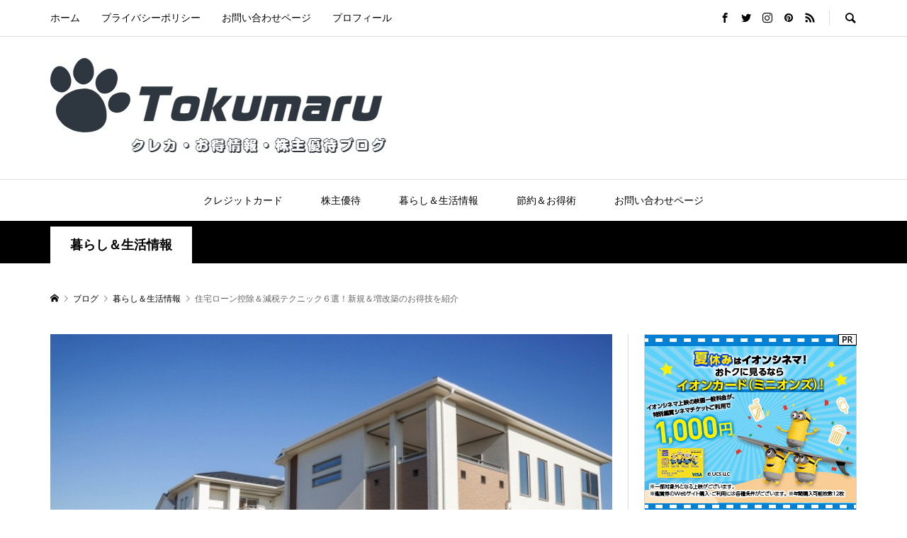

--- FILE ---
content_type: text/html; charset=UTF-8
request_url: https://tokumaru-otoku.com/%E4%BD%8F%E5%AE%85%E3%83%AD%E3%83%BC%E3%83%B3%E6%8E%A7%E9%99%A4-%E6%B8%9B%E7%A8%8E%E3%83%86%E3%82%AF%E3%83%8B%E3%83%83%E3%82%AF/
body_size: 33568
content:
<!DOCTYPE html>
<html dir="ltr" lang="ja" prefix="og: https://ogp.me/ns#">
<head >
<meta charset="UTF-8">
<meta name="description" content="これから新築の住宅ローンを組みたい！または住宅の増改築をするためローンを組む…等々、検討されていると思います。">
<meta name="viewport" content="width=device-width">
<title>住宅ローン控除＆減税テクニック６選！新規＆増改築のお得技を紹介 - 得丸！クレカ・お得情報・株主優待ブログ</title>

		<!-- All in One SEO 4.9.2 - aioseo.com -->
	<meta name="description" content="これから新築の住宅ローンを組みたい！または住宅の増改築をするためローンを組む…等々、検討されていると思います。" />
	<meta name="robots" content="max-image-preview:large" />
	<meta name="author" content="とくまる"/>
	<meta name="google-site-verification" content="L7cEavkhtxA6fgu85yT8GrnWU6xQ5fPIaeJAOI-Axtg" />
	<link rel="canonical" href="https://tokumaru-otoku.com/%e4%bd%8f%e5%ae%85%e3%83%ad%e3%83%bc%e3%83%b3%e6%8e%a7%e9%99%a4-%e6%b8%9b%e7%a8%8e%e3%83%86%e3%82%af%e3%83%8b%e3%83%83%e3%82%af/" />
	<meta name="generator" content="All in One SEO (AIOSEO) 4.9.2" />
		<meta property="og:locale" content="ja_JP" />
		<meta property="og:site_name" content="得丸！クレカ・お得情報・株主優待ブログ -" />
		<meta property="og:type" content="article" />
		<meta property="og:title" content="住宅ローン控除＆減税テクニック６選！新規＆増改築のお得技を紹介 - 得丸！クレカ・お得情報・株主優待ブログ" />
		<meta property="og:description" content="これから新築の住宅ローンを組みたい！または住宅の増改築をするためローンを組む…等々、検討されていると思います。" />
		<meta property="og:url" content="https://tokumaru-otoku.com/%e4%bd%8f%e5%ae%85%e3%83%ad%e3%83%bc%e3%83%b3%e6%8e%a7%e9%99%a4-%e6%b8%9b%e7%a8%8e%e3%83%86%e3%82%af%e3%83%8b%e3%83%83%e3%82%af/" />
		<meta property="article:published_time" content="2021-12-01T05:04:58+00:00" />
		<meta property="article:modified_time" content="2021-12-01T05:05:23+00:00" />
		<meta name="twitter:card" content="summary" />
		<meta name="twitter:title" content="住宅ローン控除＆減税テクニック６選！新規＆増改築のお得技を紹介 - 得丸！クレカ・お得情報・株主優待ブログ" />
		<meta name="twitter:description" content="これから新築の住宅ローンを組みたい！または住宅の増改築をするためローンを組む…等々、検討されていると思います。" />
		<script type="application/ld+json" class="aioseo-schema">
			{"@context":"https:\/\/schema.org","@graph":[{"@type":"BlogPosting","@id":"https:\/\/tokumaru-otoku.com\/%e4%bd%8f%e5%ae%85%e3%83%ad%e3%83%bc%e3%83%b3%e6%8e%a7%e9%99%a4-%e6%b8%9b%e7%a8%8e%e3%83%86%e3%82%af%e3%83%8b%e3%83%83%e3%82%af\/#blogposting","name":"\u4f4f\u5b85\u30ed\u30fc\u30f3\u63a7\u9664\uff06\u6e1b\u7a0e\u30c6\u30af\u30cb\u30c3\u30af\uff16\u9078\uff01\u65b0\u898f\uff06\u5897\u6539\u7bc9\u306e\u304a\u5f97\u6280\u3092\u7d39\u4ecb - \u5f97\u4e38\uff01\u30af\u30ec\u30ab\u30fb\u304a\u5f97\u60c5\u5831\u30fb\u682a\u4e3b\u512a\u5f85\u30d6\u30ed\u30b0","headline":"\u4f4f\u5b85\u30ed\u30fc\u30f3\u63a7\u9664\uff06\u6e1b\u7a0e\u30c6\u30af\u30cb\u30c3\u30af\uff16\u9078\uff01\u65b0\u898f\uff06\u5897\u6539\u7bc9\u306e\u304a\u5f97\u6280\u3092\u7d39\u4ecb","author":{"@id":"https:\/\/tokumaru-otoku.com\/author\/otoku-maru\/#author"},"publisher":{"@id":"https:\/\/tokumaru-otoku.com\/#person"},"image":{"@type":"ImageObject","url":"https:\/\/tokumaru-otoku.com\/wp-content\/uploads\/2021\/08\/1210401_s.jpg","width":640,"height":417},"datePublished":"2021-12-01T14:04:58+09:00","dateModified":"2021-12-01T14:05:23+09:00","inLanguage":"ja","mainEntityOfPage":{"@id":"https:\/\/tokumaru-otoku.com\/%e4%bd%8f%e5%ae%85%e3%83%ad%e3%83%bc%e3%83%b3%e6%8e%a7%e9%99%a4-%e6%b8%9b%e7%a8%8e%e3%83%86%e3%82%af%e3%83%8b%e3%83%83%e3%82%af\/#webpage"},"isPartOf":{"@id":"https:\/\/tokumaru-otoku.com\/%e4%bd%8f%e5%ae%85%e3%83%ad%e3%83%bc%e3%83%b3%e6%8e%a7%e9%99%a4-%e6%b8%9b%e7%a8%8e%e3%83%86%e3%82%af%e3%83%8b%e3%83%83%e3%82%af\/#webpage"},"articleSection":"\u66ae\u3089\u3057\uff06\u751f\u6d3b\u60c5\u5831, otoku-maru"},{"@type":"BreadcrumbList","@id":"https:\/\/tokumaru-otoku.com\/%e4%bd%8f%e5%ae%85%e3%83%ad%e3%83%bc%e3%83%b3%e6%8e%a7%e9%99%a4-%e6%b8%9b%e7%a8%8e%e3%83%86%e3%82%af%e3%83%8b%e3%83%83%e3%82%af\/#breadcrumblist","itemListElement":[{"@type":"ListItem","@id":"https:\/\/tokumaru-otoku.com#listItem","position":1,"name":"\u30db\u30fc\u30e0","item":"https:\/\/tokumaru-otoku.com","nextItem":{"@type":"ListItem","@id":"https:\/\/tokumaru-otoku.com\/category\/life-style\/#listItem","name":"\u66ae\u3089\u3057\uff06\u751f\u6d3b\u60c5\u5831"}},{"@type":"ListItem","@id":"https:\/\/tokumaru-otoku.com\/category\/life-style\/#listItem","position":2,"name":"\u66ae\u3089\u3057\uff06\u751f\u6d3b\u60c5\u5831","item":"https:\/\/tokumaru-otoku.com\/category\/life-style\/","nextItem":{"@type":"ListItem","@id":"https:\/\/tokumaru-otoku.com\/%e4%bd%8f%e5%ae%85%e3%83%ad%e3%83%bc%e3%83%b3%e6%8e%a7%e9%99%a4-%e6%b8%9b%e7%a8%8e%e3%83%86%e3%82%af%e3%83%8b%e3%83%83%e3%82%af\/#listItem","name":"\u4f4f\u5b85\u30ed\u30fc\u30f3\u63a7\u9664\uff06\u6e1b\u7a0e\u30c6\u30af\u30cb\u30c3\u30af\uff16\u9078\uff01\u65b0\u898f\uff06\u5897\u6539\u7bc9\u306e\u304a\u5f97\u6280\u3092\u7d39\u4ecb"},"previousItem":{"@type":"ListItem","@id":"https:\/\/tokumaru-otoku.com#listItem","name":"\u30db\u30fc\u30e0"}},{"@type":"ListItem","@id":"https:\/\/tokumaru-otoku.com\/%e4%bd%8f%e5%ae%85%e3%83%ad%e3%83%bc%e3%83%b3%e6%8e%a7%e9%99%a4-%e6%b8%9b%e7%a8%8e%e3%83%86%e3%82%af%e3%83%8b%e3%83%83%e3%82%af\/#listItem","position":3,"name":"\u4f4f\u5b85\u30ed\u30fc\u30f3\u63a7\u9664\uff06\u6e1b\u7a0e\u30c6\u30af\u30cb\u30c3\u30af\uff16\u9078\uff01\u65b0\u898f\uff06\u5897\u6539\u7bc9\u306e\u304a\u5f97\u6280\u3092\u7d39\u4ecb","previousItem":{"@type":"ListItem","@id":"https:\/\/tokumaru-otoku.com\/category\/life-style\/#listItem","name":"\u66ae\u3089\u3057\uff06\u751f\u6d3b\u60c5\u5831"}}]},{"@type":"Person","@id":"https:\/\/tokumaru-otoku.com\/author\/otoku-maru\/#author","url":"https:\/\/tokumaru-otoku.com\/author\/otoku-maru\/","name":"\u3068\u304f\u307e\u308b","image":{"@type":"ImageObject","@id":"https:\/\/tokumaru-otoku.com\/%e4%bd%8f%e5%ae%85%e3%83%ad%e3%83%bc%e3%83%b3%e6%8e%a7%e9%99%a4-%e6%b8%9b%e7%a8%8e%e3%83%86%e3%82%af%e3%83%8b%e3%83%83%e3%82%af\/#authorImage","url":"https:\/\/secure.gravatar.com\/avatar\/05eb4543a564dc263912fa95610666f5d17c19561448a91326b44204fc25460b?s=96&d=mm&r=g","width":96,"height":96,"caption":"\u3068\u304f\u307e\u308b"}},{"@type":"WebPage","@id":"https:\/\/tokumaru-otoku.com\/%e4%bd%8f%e5%ae%85%e3%83%ad%e3%83%bc%e3%83%b3%e6%8e%a7%e9%99%a4-%e6%b8%9b%e7%a8%8e%e3%83%86%e3%82%af%e3%83%8b%e3%83%83%e3%82%af\/#webpage","url":"https:\/\/tokumaru-otoku.com\/%e4%bd%8f%e5%ae%85%e3%83%ad%e3%83%bc%e3%83%b3%e6%8e%a7%e9%99%a4-%e6%b8%9b%e7%a8%8e%e3%83%86%e3%82%af%e3%83%8b%e3%83%83%e3%82%af\/","name":"\u4f4f\u5b85\u30ed\u30fc\u30f3\u63a7\u9664\uff06\u6e1b\u7a0e\u30c6\u30af\u30cb\u30c3\u30af\uff16\u9078\uff01\u65b0\u898f\uff06\u5897\u6539\u7bc9\u306e\u304a\u5f97\u6280\u3092\u7d39\u4ecb - \u5f97\u4e38\uff01\u30af\u30ec\u30ab\u30fb\u304a\u5f97\u60c5\u5831\u30fb\u682a\u4e3b\u512a\u5f85\u30d6\u30ed\u30b0","description":"\u3053\u308c\u304b\u3089\u65b0\u7bc9\u306e\u4f4f\u5b85\u30ed\u30fc\u30f3\u3092\u7d44\u307f\u305f\u3044\uff01\u307e\u305f\u306f\u4f4f\u5b85\u306e\u5897\u6539\u7bc9\u3092\u3059\u308b\u305f\u3081\u30ed\u30fc\u30f3\u3092\u7d44\u3080\u2026\u7b49\u3005\u3001\u691c\u8a0e\u3055\u308c\u3066\u3044\u308b\u3068\u601d\u3044\u307e\u3059\u3002","inLanguage":"ja","isPartOf":{"@id":"https:\/\/tokumaru-otoku.com\/#website"},"breadcrumb":{"@id":"https:\/\/tokumaru-otoku.com\/%e4%bd%8f%e5%ae%85%e3%83%ad%e3%83%bc%e3%83%b3%e6%8e%a7%e9%99%a4-%e6%b8%9b%e7%a8%8e%e3%83%86%e3%82%af%e3%83%8b%e3%83%83%e3%82%af\/#breadcrumblist"},"author":{"@id":"https:\/\/tokumaru-otoku.com\/author\/otoku-maru\/#author"},"creator":{"@id":"https:\/\/tokumaru-otoku.com\/author\/otoku-maru\/#author"},"image":{"@type":"ImageObject","url":"https:\/\/tokumaru-otoku.com\/wp-content\/uploads\/2021\/08\/1210401_s.jpg","@id":"https:\/\/tokumaru-otoku.com\/%e4%bd%8f%e5%ae%85%e3%83%ad%e3%83%bc%e3%83%b3%e6%8e%a7%e9%99%a4-%e6%b8%9b%e7%a8%8e%e3%83%86%e3%82%af%e3%83%8b%e3%83%83%e3%82%af\/#mainImage","width":640,"height":417},"primaryImageOfPage":{"@id":"https:\/\/tokumaru-otoku.com\/%e4%bd%8f%e5%ae%85%e3%83%ad%e3%83%bc%e3%83%b3%e6%8e%a7%e9%99%a4-%e6%b8%9b%e7%a8%8e%e3%83%86%e3%82%af%e3%83%8b%e3%83%83%e3%82%af\/#mainImage"},"datePublished":"2021-12-01T14:04:58+09:00","dateModified":"2021-12-01T14:05:23+09:00"},{"@type":"WebSite","@id":"https:\/\/tokumaru-otoku.com\/#website","url":"https:\/\/tokumaru-otoku.com\/","name":"\u5f97\u4e38\uff01\u30af\u30ec\u30ab\u30fb\u304a\u5f97\u60c5\u5831\u30fb\u682a\u4e3b\u512a\u5f85\u30d6\u30ed\u30b0","inLanguage":"ja","publisher":{"@id":"https:\/\/tokumaru-otoku.com\/#person"}}]}
		</script>
		<!-- All in One SEO -->

<link rel='dns-prefetch' href='//code.typesquare.com' />
<link rel='dns-prefetch' href='//cdn.jsdelivr.net' />
<script type="text/javascript" id="wpp-js" src="https://tokumaru-otoku.com/wp-content/plugins/wordpress-popular-posts/assets/js/wpp.min.js?ver=7.3.6" data-sampling="0" data-sampling-rate="100" data-api-url="https://tokumaru-otoku.com/wp-json/wordpress-popular-posts" data-post-id="2287" data-token="e2d664eaf6" data-lang="0" data-debug="0"></script>
<link rel="alternate" type="application/rss+xml" title="得丸！クレカ・お得情報・株主優待ブログ &raquo; 住宅ローン控除＆減税テクニック６選！新規＆増改築のお得技を紹介 のコメントのフィード" href="https://tokumaru-otoku.com/%e4%bd%8f%e5%ae%85%e3%83%ad%e3%83%bc%e3%83%b3%e6%8e%a7%e9%99%a4-%e6%b8%9b%e7%a8%8e%e3%83%86%e3%82%af%e3%83%8b%e3%83%83%e3%82%af/feed/" />
<link rel="alternate" title="oEmbed (JSON)" type="application/json+oembed" href="https://tokumaru-otoku.com/wp-json/oembed/1.0/embed?url=https%3A%2F%2Ftokumaru-otoku.com%2F%25e4%25bd%258f%25e5%25ae%2585%25e3%2583%25ad%25e3%2583%25bc%25e3%2583%25b3%25e6%258e%25a7%25e9%2599%25a4-%25e6%25b8%259b%25e7%25a8%258e%25e3%2583%2586%25e3%2582%25af%25e3%2583%258b%25e3%2583%2583%25e3%2582%25af%2F" />
<link rel="alternate" title="oEmbed (XML)" type="text/xml+oembed" href="https://tokumaru-otoku.com/wp-json/oembed/1.0/embed?url=https%3A%2F%2Ftokumaru-otoku.com%2F%25e4%25bd%258f%25e5%25ae%2585%25e3%2583%25ad%25e3%2583%25bc%25e3%2583%25b3%25e6%258e%25a7%25e9%2599%25a4-%25e6%25b8%259b%25e7%25a8%258e%25e3%2583%2586%25e3%2582%25af%25e3%2583%258b%25e3%2583%2583%25e3%2582%25af%2F&#038;format=xml" />
		<!-- This site uses the Google Analytics by MonsterInsights plugin v9.11.0 - Using Analytics tracking - https://www.monsterinsights.com/ -->
		<!-- Note: MonsterInsights is not currently configured on this site. The site owner needs to authenticate with Google Analytics in the MonsterInsights settings panel. -->
					<!-- No tracking code set -->
				<!-- / Google Analytics by MonsterInsights -->
		<style id='wp-img-auto-sizes-contain-inline-css' type='text/css'>
img:is([sizes=auto i],[sizes^="auto," i]){contain-intrinsic-size:3000px 1500px}
/*# sourceURL=wp-img-auto-sizes-contain-inline-css */
</style>
<style id='wp-block-library-inline-css' type='text/css'>
:root{--wp-block-synced-color:#7a00df;--wp-block-synced-color--rgb:122,0,223;--wp-bound-block-color:var(--wp-block-synced-color);--wp-editor-canvas-background:#ddd;--wp-admin-theme-color:#007cba;--wp-admin-theme-color--rgb:0,124,186;--wp-admin-theme-color-darker-10:#006ba1;--wp-admin-theme-color-darker-10--rgb:0,107,160.5;--wp-admin-theme-color-darker-20:#005a87;--wp-admin-theme-color-darker-20--rgb:0,90,135;--wp-admin-border-width-focus:2px}@media (min-resolution:192dpi){:root{--wp-admin-border-width-focus:1.5px}}.wp-element-button{cursor:pointer}:root .has-very-light-gray-background-color{background-color:#eee}:root .has-very-dark-gray-background-color{background-color:#313131}:root .has-very-light-gray-color{color:#eee}:root .has-very-dark-gray-color{color:#313131}:root .has-vivid-green-cyan-to-vivid-cyan-blue-gradient-background{background:linear-gradient(135deg,#00d084,#0693e3)}:root .has-purple-crush-gradient-background{background:linear-gradient(135deg,#34e2e4,#4721fb 50%,#ab1dfe)}:root .has-hazy-dawn-gradient-background{background:linear-gradient(135deg,#faaca8,#dad0ec)}:root .has-subdued-olive-gradient-background{background:linear-gradient(135deg,#fafae1,#67a671)}:root .has-atomic-cream-gradient-background{background:linear-gradient(135deg,#fdd79a,#004a59)}:root .has-nightshade-gradient-background{background:linear-gradient(135deg,#330968,#31cdcf)}:root .has-midnight-gradient-background{background:linear-gradient(135deg,#020381,#2874fc)}:root{--wp--preset--font-size--normal:16px;--wp--preset--font-size--huge:42px}.has-regular-font-size{font-size:1em}.has-larger-font-size{font-size:2.625em}.has-normal-font-size{font-size:var(--wp--preset--font-size--normal)}.has-huge-font-size{font-size:var(--wp--preset--font-size--huge)}.has-text-align-center{text-align:center}.has-text-align-left{text-align:left}.has-text-align-right{text-align:right}.has-fit-text{white-space:nowrap!important}#end-resizable-editor-section{display:none}.aligncenter{clear:both}.items-justified-left{justify-content:flex-start}.items-justified-center{justify-content:center}.items-justified-right{justify-content:flex-end}.items-justified-space-between{justify-content:space-between}.screen-reader-text{border:0;clip-path:inset(50%);height:1px;margin:-1px;overflow:hidden;padding:0;position:absolute;width:1px;word-wrap:normal!important}.screen-reader-text:focus{background-color:#ddd;clip-path:none;color:#444;display:block;font-size:1em;height:auto;left:5px;line-height:normal;padding:15px 23px 14px;text-decoration:none;top:5px;width:auto;z-index:100000}html :where(.has-border-color){border-style:solid}html :where([style*=border-top-color]){border-top-style:solid}html :where([style*=border-right-color]){border-right-style:solid}html :where([style*=border-bottom-color]){border-bottom-style:solid}html :where([style*=border-left-color]){border-left-style:solid}html :where([style*=border-width]){border-style:solid}html :where([style*=border-top-width]){border-top-style:solid}html :where([style*=border-right-width]){border-right-style:solid}html :where([style*=border-bottom-width]){border-bottom-style:solid}html :where([style*=border-left-width]){border-left-style:solid}html :where(img[class*=wp-image-]){height:auto;max-width:100%}:where(figure){margin:0 0 1em}html :where(.is-position-sticky){--wp-admin--admin-bar--position-offset:var(--wp-admin--admin-bar--height,0px)}@media screen and (max-width:600px){html :where(.is-position-sticky){--wp-admin--admin-bar--position-offset:0px}}

/*# sourceURL=wp-block-library-inline-css */
</style><style id='wp-block-search-inline-css' type='text/css'>
.wp-block-search__button{margin-left:10px;word-break:normal}.wp-block-search__button.has-icon{line-height:0}.wp-block-search__button svg{height:1.25em;min-height:24px;min-width:24px;width:1.25em;fill:currentColor;vertical-align:text-bottom}:where(.wp-block-search__button){border:1px solid #ccc;padding:6px 10px}.wp-block-search__inside-wrapper{display:flex;flex:auto;flex-wrap:nowrap;max-width:100%}.wp-block-search__label{width:100%}.wp-block-search.wp-block-search__button-only .wp-block-search__button{box-sizing:border-box;display:flex;flex-shrink:0;justify-content:center;margin-left:0;max-width:100%}.wp-block-search.wp-block-search__button-only .wp-block-search__inside-wrapper{min-width:0!important;transition-property:width}.wp-block-search.wp-block-search__button-only .wp-block-search__input{flex-basis:100%;transition-duration:.3s}.wp-block-search.wp-block-search__button-only.wp-block-search__searchfield-hidden,.wp-block-search.wp-block-search__button-only.wp-block-search__searchfield-hidden .wp-block-search__inside-wrapper{overflow:hidden}.wp-block-search.wp-block-search__button-only.wp-block-search__searchfield-hidden .wp-block-search__input{border-left-width:0!important;border-right-width:0!important;flex-basis:0;flex-grow:0;margin:0;min-width:0!important;padding-left:0!important;padding-right:0!important;width:0!important}:where(.wp-block-search__input){appearance:none;border:1px solid #949494;flex-grow:1;font-family:inherit;font-size:inherit;font-style:inherit;font-weight:inherit;letter-spacing:inherit;line-height:inherit;margin-left:0;margin-right:0;min-width:3rem;padding:8px;text-decoration:unset!important;text-transform:inherit}:where(.wp-block-search__button-inside .wp-block-search__inside-wrapper){background-color:#fff;border:1px solid #949494;box-sizing:border-box;padding:4px}:where(.wp-block-search__button-inside .wp-block-search__inside-wrapper) .wp-block-search__input{border:none;border-radius:0;padding:0 4px}:where(.wp-block-search__button-inside .wp-block-search__inside-wrapper) .wp-block-search__input:focus{outline:none}:where(.wp-block-search__button-inside .wp-block-search__inside-wrapper) :where(.wp-block-search__button){padding:4px 8px}.wp-block-search.aligncenter .wp-block-search__inside-wrapper{margin:auto}.wp-block[data-align=right] .wp-block-search.wp-block-search__button-only .wp-block-search__inside-wrapper{float:right}
/*# sourceURL=https://tokumaru-otoku.com/wp-includes/blocks/search/style.min.css */
</style>
<style id='global-styles-inline-css' type='text/css'>
:root{--wp--preset--aspect-ratio--square: 1;--wp--preset--aspect-ratio--4-3: 4/3;--wp--preset--aspect-ratio--3-4: 3/4;--wp--preset--aspect-ratio--3-2: 3/2;--wp--preset--aspect-ratio--2-3: 2/3;--wp--preset--aspect-ratio--16-9: 16/9;--wp--preset--aspect-ratio--9-16: 9/16;--wp--preset--color--black: #000000;--wp--preset--color--cyan-bluish-gray: #abb8c3;--wp--preset--color--white: #ffffff;--wp--preset--color--pale-pink: #f78da7;--wp--preset--color--vivid-red: #cf2e2e;--wp--preset--color--luminous-vivid-orange: #ff6900;--wp--preset--color--luminous-vivid-amber: #fcb900;--wp--preset--color--light-green-cyan: #7bdcb5;--wp--preset--color--vivid-green-cyan: #00d084;--wp--preset--color--pale-cyan-blue: #8ed1fc;--wp--preset--color--vivid-cyan-blue: #0693e3;--wp--preset--color--vivid-purple: #9b51e0;--wp--preset--gradient--vivid-cyan-blue-to-vivid-purple: linear-gradient(135deg,rgb(6,147,227) 0%,rgb(155,81,224) 100%);--wp--preset--gradient--light-green-cyan-to-vivid-green-cyan: linear-gradient(135deg,rgb(122,220,180) 0%,rgb(0,208,130) 100%);--wp--preset--gradient--luminous-vivid-amber-to-luminous-vivid-orange: linear-gradient(135deg,rgb(252,185,0) 0%,rgb(255,105,0) 100%);--wp--preset--gradient--luminous-vivid-orange-to-vivid-red: linear-gradient(135deg,rgb(255,105,0) 0%,rgb(207,46,46) 100%);--wp--preset--gradient--very-light-gray-to-cyan-bluish-gray: linear-gradient(135deg,rgb(238,238,238) 0%,rgb(169,184,195) 100%);--wp--preset--gradient--cool-to-warm-spectrum: linear-gradient(135deg,rgb(74,234,220) 0%,rgb(151,120,209) 20%,rgb(207,42,186) 40%,rgb(238,44,130) 60%,rgb(251,105,98) 80%,rgb(254,248,76) 100%);--wp--preset--gradient--blush-light-purple: linear-gradient(135deg,rgb(255,206,236) 0%,rgb(152,150,240) 100%);--wp--preset--gradient--blush-bordeaux: linear-gradient(135deg,rgb(254,205,165) 0%,rgb(254,45,45) 50%,rgb(107,0,62) 100%);--wp--preset--gradient--luminous-dusk: linear-gradient(135deg,rgb(255,203,112) 0%,rgb(199,81,192) 50%,rgb(65,88,208) 100%);--wp--preset--gradient--pale-ocean: linear-gradient(135deg,rgb(255,245,203) 0%,rgb(182,227,212) 50%,rgb(51,167,181) 100%);--wp--preset--gradient--electric-grass: linear-gradient(135deg,rgb(202,248,128) 0%,rgb(113,206,126) 100%);--wp--preset--gradient--midnight: linear-gradient(135deg,rgb(2,3,129) 0%,rgb(40,116,252) 100%);--wp--preset--font-size--small: 13px;--wp--preset--font-size--medium: 20px;--wp--preset--font-size--large: 36px;--wp--preset--font-size--x-large: 42px;--wp--preset--spacing--20: 0.44rem;--wp--preset--spacing--30: 0.67rem;--wp--preset--spacing--40: 1rem;--wp--preset--spacing--50: 1.5rem;--wp--preset--spacing--60: 2.25rem;--wp--preset--spacing--70: 3.38rem;--wp--preset--spacing--80: 5.06rem;--wp--preset--shadow--natural: 6px 6px 9px rgba(0, 0, 0, 0.2);--wp--preset--shadow--deep: 12px 12px 50px rgba(0, 0, 0, 0.4);--wp--preset--shadow--sharp: 6px 6px 0px rgba(0, 0, 0, 0.2);--wp--preset--shadow--outlined: 6px 6px 0px -3px rgb(255, 255, 255), 6px 6px rgb(0, 0, 0);--wp--preset--shadow--crisp: 6px 6px 0px rgb(0, 0, 0);}:where(.is-layout-flex){gap: 0.5em;}:where(.is-layout-grid){gap: 0.5em;}body .is-layout-flex{display: flex;}.is-layout-flex{flex-wrap: wrap;align-items: center;}.is-layout-flex > :is(*, div){margin: 0;}body .is-layout-grid{display: grid;}.is-layout-grid > :is(*, div){margin: 0;}:where(.wp-block-columns.is-layout-flex){gap: 2em;}:where(.wp-block-columns.is-layout-grid){gap: 2em;}:where(.wp-block-post-template.is-layout-flex){gap: 1.25em;}:where(.wp-block-post-template.is-layout-grid){gap: 1.25em;}.has-black-color{color: var(--wp--preset--color--black) !important;}.has-cyan-bluish-gray-color{color: var(--wp--preset--color--cyan-bluish-gray) !important;}.has-white-color{color: var(--wp--preset--color--white) !important;}.has-pale-pink-color{color: var(--wp--preset--color--pale-pink) !important;}.has-vivid-red-color{color: var(--wp--preset--color--vivid-red) !important;}.has-luminous-vivid-orange-color{color: var(--wp--preset--color--luminous-vivid-orange) !important;}.has-luminous-vivid-amber-color{color: var(--wp--preset--color--luminous-vivid-amber) !important;}.has-light-green-cyan-color{color: var(--wp--preset--color--light-green-cyan) !important;}.has-vivid-green-cyan-color{color: var(--wp--preset--color--vivid-green-cyan) !important;}.has-pale-cyan-blue-color{color: var(--wp--preset--color--pale-cyan-blue) !important;}.has-vivid-cyan-blue-color{color: var(--wp--preset--color--vivid-cyan-blue) !important;}.has-vivid-purple-color{color: var(--wp--preset--color--vivid-purple) !important;}.has-black-background-color{background-color: var(--wp--preset--color--black) !important;}.has-cyan-bluish-gray-background-color{background-color: var(--wp--preset--color--cyan-bluish-gray) !important;}.has-white-background-color{background-color: var(--wp--preset--color--white) !important;}.has-pale-pink-background-color{background-color: var(--wp--preset--color--pale-pink) !important;}.has-vivid-red-background-color{background-color: var(--wp--preset--color--vivid-red) !important;}.has-luminous-vivid-orange-background-color{background-color: var(--wp--preset--color--luminous-vivid-orange) !important;}.has-luminous-vivid-amber-background-color{background-color: var(--wp--preset--color--luminous-vivid-amber) !important;}.has-light-green-cyan-background-color{background-color: var(--wp--preset--color--light-green-cyan) !important;}.has-vivid-green-cyan-background-color{background-color: var(--wp--preset--color--vivid-green-cyan) !important;}.has-pale-cyan-blue-background-color{background-color: var(--wp--preset--color--pale-cyan-blue) !important;}.has-vivid-cyan-blue-background-color{background-color: var(--wp--preset--color--vivid-cyan-blue) !important;}.has-vivid-purple-background-color{background-color: var(--wp--preset--color--vivid-purple) !important;}.has-black-border-color{border-color: var(--wp--preset--color--black) !important;}.has-cyan-bluish-gray-border-color{border-color: var(--wp--preset--color--cyan-bluish-gray) !important;}.has-white-border-color{border-color: var(--wp--preset--color--white) !important;}.has-pale-pink-border-color{border-color: var(--wp--preset--color--pale-pink) !important;}.has-vivid-red-border-color{border-color: var(--wp--preset--color--vivid-red) !important;}.has-luminous-vivid-orange-border-color{border-color: var(--wp--preset--color--luminous-vivid-orange) !important;}.has-luminous-vivid-amber-border-color{border-color: var(--wp--preset--color--luminous-vivid-amber) !important;}.has-light-green-cyan-border-color{border-color: var(--wp--preset--color--light-green-cyan) !important;}.has-vivid-green-cyan-border-color{border-color: var(--wp--preset--color--vivid-green-cyan) !important;}.has-pale-cyan-blue-border-color{border-color: var(--wp--preset--color--pale-cyan-blue) !important;}.has-vivid-cyan-blue-border-color{border-color: var(--wp--preset--color--vivid-cyan-blue) !important;}.has-vivid-purple-border-color{border-color: var(--wp--preset--color--vivid-purple) !important;}.has-vivid-cyan-blue-to-vivid-purple-gradient-background{background: var(--wp--preset--gradient--vivid-cyan-blue-to-vivid-purple) !important;}.has-light-green-cyan-to-vivid-green-cyan-gradient-background{background: var(--wp--preset--gradient--light-green-cyan-to-vivid-green-cyan) !important;}.has-luminous-vivid-amber-to-luminous-vivid-orange-gradient-background{background: var(--wp--preset--gradient--luminous-vivid-amber-to-luminous-vivid-orange) !important;}.has-luminous-vivid-orange-to-vivid-red-gradient-background{background: var(--wp--preset--gradient--luminous-vivid-orange-to-vivid-red) !important;}.has-very-light-gray-to-cyan-bluish-gray-gradient-background{background: var(--wp--preset--gradient--very-light-gray-to-cyan-bluish-gray) !important;}.has-cool-to-warm-spectrum-gradient-background{background: var(--wp--preset--gradient--cool-to-warm-spectrum) !important;}.has-blush-light-purple-gradient-background{background: var(--wp--preset--gradient--blush-light-purple) !important;}.has-blush-bordeaux-gradient-background{background: var(--wp--preset--gradient--blush-bordeaux) !important;}.has-luminous-dusk-gradient-background{background: var(--wp--preset--gradient--luminous-dusk) !important;}.has-pale-ocean-gradient-background{background: var(--wp--preset--gradient--pale-ocean) !important;}.has-electric-grass-gradient-background{background: var(--wp--preset--gradient--electric-grass) !important;}.has-midnight-gradient-background{background: var(--wp--preset--gradient--midnight) !important;}.has-small-font-size{font-size: var(--wp--preset--font-size--small) !important;}.has-medium-font-size{font-size: var(--wp--preset--font-size--medium) !important;}.has-large-font-size{font-size: var(--wp--preset--font-size--large) !important;}.has-x-large-font-size{font-size: var(--wp--preset--font-size--x-large) !important;}
/*# sourceURL=global-styles-inline-css */
</style>

<style id='classic-theme-styles-inline-css' type='text/css'>
/*! This file is auto-generated */
.wp-block-button__link{color:#fff;background-color:#32373c;border-radius:9999px;box-shadow:none;text-decoration:none;padding:calc(.667em + 2px) calc(1.333em + 2px);font-size:1.125em}.wp-block-file__button{background:#32373c;color:#fff;text-decoration:none}
/*# sourceURL=/wp-includes/css/classic-themes.min.css */
</style>
<link rel='stylesheet' id='contact-form-7-css' href='https://tokumaru-otoku.com/wp-content/plugins/contact-form-7/includes/css/styles.css?ver=6.1.4' type='text/css' media='all' />
<link rel='stylesheet' id='toc-screen-css' href='https://tokumaru-otoku.com/wp-content/plugins/table-of-contents-plus/screen.min.css?ver=2411.1' type='text/css' media='all' />
<link rel='stylesheet' id='dashicons-css' href='https://tokumaru-otoku.com/wp-includes/css/dashicons.min.css?ver=6.9' type='text/css' media='all' />
<link rel='stylesheet' id='thickbox-css' href='https://tokumaru-otoku.com/wp-includes/js/thickbox/thickbox.css?ver=6.9' type='text/css' media='all' />
<link rel='stylesheet' id='wordpress-popular-posts-css-css' href='https://tokumaru-otoku.com/wp-content/plugins/wordpress-popular-posts/assets/css/wpp.css?ver=7.3.6' type='text/css' media='all' />
<link rel='stylesheet' id='rumble-style-css' href='https://tokumaru-otoku.com/wp-content/themes/rumble_tcd058/style.css?ver=1.4.2' type='text/css' media='all' />
<link rel='stylesheet' id='rumble-slick-css' href='https://tokumaru-otoku.com/wp-content/themes/rumble_tcd058/css/slick.min.css?ver=6.9' type='text/css' media='all' />
<link rel='stylesheet' id='rumble-responsive-css' href='https://tokumaru-otoku.com/wp-content/themes/rumble_tcd058/responsive.css?ver=1.4.2' type='text/css' media='all' />
<script type="text/javascript" src="https://tokumaru-otoku.com/wp-includes/js/jquery/jquery.min.js?ver=3.7.1" id="jquery-core-js"></script>
<script type="text/javascript" src="https://tokumaru-otoku.com/wp-includes/js/jquery/jquery-migrate.min.js?ver=3.4.1" id="jquery-migrate-js"></script>
<script type="text/javascript" src="//code.typesquare.com/static/5b0e3c4aee6847bda5a036abac1e024a/ts307f.js?fadein=0&amp;ver=2.0.4" id="typesquare_std-js"></script>
<link rel="https://api.w.org/" href="https://tokumaru-otoku.com/wp-json/" /><link rel="alternate" title="JSON" type="application/json" href="https://tokumaru-otoku.com/wp-json/wp/v2/posts/2287" /><link rel="EditURI" type="application/rsd+xml" title="RSD" href="https://tokumaru-otoku.com/xmlrpc.php?rsd" />
<meta name="generator" content="WordPress 6.9" />
<link rel='shortlink' href='https://tokumaru-otoku.com/?p=2287' />
            <style id="wpp-loading-animation-styles">@-webkit-keyframes bgslide{from{background-position-x:0}to{background-position-x:-200%}}@keyframes bgslide{from{background-position-x:0}to{background-position-x:-200%}}.wpp-widget-block-placeholder,.wpp-shortcode-placeholder{margin:0 auto;width:60px;height:3px;background:#dd3737;background:linear-gradient(90deg,#dd3737 0%,#571313 10%,#dd3737 100%);background-size:200% auto;border-radius:3px;-webkit-animation:bgslide 1s infinite linear;animation:bgslide 1s infinite linear}</style>
            <!-- Analytics by WP Statistics - https://wp-statistics.com -->
<style>
.p-tabbar__item.is-active, .p-tabbar__item.is-active a, .p-index-carousel .slick-arrow:hover { color: #000000; }
.p-copyright, .p-tabbar, .p-headline, .p-cb__item-archive-link__button, .p-page-links a:hover, .p-page-links > span, .p-pager__item a:hover, .p-pager__item .current, .p-entry__next-page__link:hover, .p-widget .searchform::after, .p-widget-search .p-widget-search__submit, .p-widget-list__item-rank, .c-comment__form-submit:hover, c-comment__password-protected, .slick-arrow, .c-pw__btn--register, .c-pw__btn { background-color: #000000; }
.p-page-links a:hover, .p-page-links > span, .p-pager__item a:hover, .p-pager__item .current, .p-author-archive .p-headline, .p-cb__item-header { border-color: #000000; }
.c-comment__tab-item.is-active a, .c-comment__tab-item a:hover, .c-comment__tab-item.is-active p { background-color: rgba(0, 0, 0, 0.7); }
.c-comment__tab-item.is-active a:after, .c-comment__tab-item.is-active p:after { border-top-color: rgba(0, 0, 0, 0.7); }
.p-author__box, .p-entry-news__header, .p-page-links a, .p-pager__item a, .p-pager__item span { background-color: #f7f7f7; }
.p-entry__body a { color: #000000; }
.p-megamenu__bg, .p-global-nav .sub-menu, .p-megamenu__bg .p-float-native-ad-label__small { background-color: #000000; }
.p-megamenu a, .p-global-nav .sub-menu a { color: #ffffff !important; }
.p-megamenu a:hover, .p-megamenu li.is-active > a, .p-global-nav .sub-menu a:hover, .p-global-nav .sub-menu .current-menu-item > a { background-color: #999999; color: #ffffff !important; }
.p-megamenu > ul, .p-global-nav > li.menu-item-has-children > .sub-menu { border-color: #999999; }
.p-native-ad-label, .p-float-native-ad-label, .p-float-native-ad-label__small, .p-article__native-ad-label { background-color: #999999; color: #ffffff; font-size: 11px; }
.cat-item-1 > a, .cat-item-1 .toggle-children, .p-global-nav > li.menu-term-id-1:hover > a, .p-global-nav > li.menu-term-id-1.current-menu-item > a { color: #999999; }
.p-megamenu-term-id-1 a:hover, .p-megamenu-term-id-1 .p-megamenu__current a, .p-megamenu-term-id-1 li.is-active > a, .p-global-nav li.menu-term-id-1 > .sub-menu > li > a:hover, .p-global-nav li.menu-term-id-1 > .sub-menu > .current-menu-item > a { background-color: #999999; }
.p-category-item--1 { background-color: #999999 !important; }
.p-megamenu-term-id-1 > ul, .p-global-nav > li.menu-term-id-1 > .sub-menu { border-color: #999999; }
.cat-item-3 > a, .cat-item-3 .toggle-children, .p-global-nav > li.menu-term-id-3:hover > a, .p-global-nav > li.menu-term-id-3.current-menu-item > a { color: #999999; }
.p-megamenu-term-id-3 a:hover, .p-megamenu-term-id-3 .p-megamenu__current a, .p-megamenu-term-id-3 li.is-active > a, .p-global-nav li.menu-term-id-3 > .sub-menu > li > a:hover, .p-global-nav li.menu-term-id-3 > .sub-menu > .current-menu-item > a { background-color: #999999; }
.p-category-item--3 { background-color: #999999 !important; }
.p-megamenu-term-id-3 > ul, .p-global-nav > li.menu-term-id-3 > .sub-menu { border-color: #999999; }
.cat-item-4 > a, .cat-item-4 .toggle-children, .p-global-nav > li.menu-term-id-4:hover > a, .p-global-nav > li.menu-term-id-4.current-menu-item > a { color: #999999; }
.p-megamenu-term-id-4 a:hover, .p-megamenu-term-id-4 .p-megamenu__current a, .p-megamenu-term-id-4 li.is-active > a, .p-global-nav li.menu-term-id-4 > .sub-menu > li > a:hover, .p-global-nav li.menu-term-id-4 > .sub-menu > .current-menu-item > a { background-color: #999999; }
.p-category-item--4 { background-color: #999999 !important; }
.p-megamenu-term-id-4 > ul, .p-global-nav > li.menu-term-id-4 > .sub-menu { border-color: #999999; }
.cat-item-5 > a, .cat-item-5 .toggle-children, .p-global-nav > li.menu-term-id-5:hover > a, .p-global-nav > li.menu-term-id-5.current-menu-item > a { color: #999999; }
.p-megamenu-term-id-5 a:hover, .p-megamenu-term-id-5 .p-megamenu__current a, .p-megamenu-term-id-5 li.is-active > a, .p-global-nav li.menu-term-id-5 > .sub-menu > li > a:hover, .p-global-nav li.menu-term-id-5 > .sub-menu > .current-menu-item > a { background-color: #999999; }
.p-category-item--5 { background-color: #999999 !important; }
.p-megamenu-term-id-5 > ul, .p-global-nav > li.menu-term-id-5 > .sub-menu { border-color: #999999; }
.cat-item-6 > a, .cat-item-6 .toggle-children, .p-global-nav > li.menu-term-id-6:hover > a, .p-global-nav > li.menu-term-id-6.current-menu-item > a { color: #999999; }
.p-megamenu-term-id-6 a:hover, .p-megamenu-term-id-6 .p-megamenu__current a, .p-megamenu-term-id-6 li.is-active > a, .p-global-nav li.menu-term-id-6 > .sub-menu > li > a:hover, .p-global-nav li.menu-term-id-6 > .sub-menu > .current-menu-item > a { background-color: #999999; }
.p-category-item--6 { background-color: #999999 !important; }
.p-megamenu-term-id-6 > ul, .p-global-nav > li.menu-term-id-6 > .sub-menu { border-color: #999999; }
.cat-item-7 > a, .cat-item-7 .toggle-children, .p-global-nav > li.menu-term-id-7:hover > a, .p-global-nav > li.menu-term-id-7.current-menu-item > a { color: #999999; }
.p-megamenu-term-id-7 a:hover, .p-megamenu-term-id-7 .p-megamenu__current a, .p-megamenu-term-id-7 li.is-active > a, .p-global-nav li.menu-term-id-7 > .sub-menu > li > a:hover, .p-global-nav li.menu-term-id-7 > .sub-menu > .current-menu-item > a { background-color: #999999; }
.p-category-item--7 { background-color: #999999 !important; }
.p-megamenu-term-id-7 > ul, .p-global-nav > li.menu-term-id-7 > .sub-menu { border-color: #999999; }
.cat-item-8 > a, .cat-item-8 .toggle-children, .p-global-nav > li.menu-term-id-8:hover > a, .p-global-nav > li.menu-term-id-8.current-menu-item > a { color: #999999; }
.p-megamenu-term-id-8 a:hover, .p-megamenu-term-id-8 .p-megamenu__current a, .p-megamenu-term-id-8 li.is-active > a, .p-global-nav li.menu-term-id-8 > .sub-menu > li > a:hover, .p-global-nav li.menu-term-id-8 > .sub-menu > .current-menu-item > a { background-color: #999999; }
.p-category-item--8 { background-color: #999999 !important; }
.p-megamenu-term-id-8 > ul, .p-global-nav > li.menu-term-id-8 > .sub-menu { border-color: #999999; }
.cat-item-20 > a, .cat-item-20 .toggle-children, .p-global-nav > li.menu-term-id-20:hover > a, .p-global-nav > li.menu-term-id-20.current-menu-item > a { color: #999999; }
.p-megamenu-term-id-20 a:hover, .p-megamenu-term-id-20 .p-megamenu__current a, .p-megamenu-term-id-20 li.is-active > a, .p-global-nav li.menu-term-id-20 > .sub-menu > li > a:hover, .p-global-nav li.menu-term-id-20 > .sub-menu > .current-menu-item > a { background-color: #999999; }
.p-category-item--20 { background-color: #999999 !important; }
.p-megamenu-term-id-20 > ul, .p-global-nav > li.menu-term-id-20 > .sub-menu { border-color: #999999; }
.cat-item-21 > a, .cat-item-21 .toggle-children, .p-global-nav > li.menu-term-id-21:hover > a, .p-global-nav > li.menu-term-id-21.current-menu-item > a { color: #999999; }
.p-megamenu-term-id-21 a:hover, .p-megamenu-term-id-21 .p-megamenu__current a, .p-megamenu-term-id-21 li.is-active > a, .p-global-nav li.menu-term-id-21 > .sub-menu > li > a:hover, .p-global-nav li.menu-term-id-21 > .sub-menu > .current-menu-item > a { background-color: #999999; }
.p-category-item--21 { background-color: #999999 !important; }
.p-megamenu-term-id-21 > ul, .p-global-nav > li.menu-term-id-21 > .sub-menu { border-color: #999999; }
.cat-item-88 > a, .cat-item-88 .toggle-children, .p-global-nav > li.menu-term-id-88:hover > a, .p-global-nav > li.menu-term-id-88.current-menu-item > a { color: #999999; }
.p-megamenu-term-id-88 a:hover, .p-megamenu-term-id-88 .p-megamenu__current a, .p-megamenu-term-id-88 li.is-active > a, .p-global-nav li.menu-term-id-88 > .sub-menu > li > a:hover, .p-global-nav li.menu-term-id-88 > .sub-menu > .current-menu-item > a { background-color: #999999; }
.p-category-item--88 { background-color: #999999 !important; }
.p-megamenu-term-id-88 > ul, .p-global-nav > li.menu-term-id-88 > .sub-menu { border-color: #999999; }
.cat-item-89 > a, .cat-item-89 .toggle-children, .p-global-nav > li.menu-term-id-89:hover > a, .p-global-nav > li.menu-term-id-89.current-menu-item > a { color: #999999; }
.p-megamenu-term-id-89 a:hover, .p-megamenu-term-id-89 .p-megamenu__current a, .p-megamenu-term-id-89 li.is-active > a, .p-global-nav li.menu-term-id-89 > .sub-menu > li > a:hover, .p-global-nav li.menu-term-id-89 > .sub-menu > .current-menu-item > a { background-color: #999999; }
.p-category-item--89 { background-color: #999999 !important; }
.p-megamenu-term-id-89 > ul, .p-global-nav > li.menu-term-id-89 > .sub-menu { border-color: #999999; }
.cat-item-130 > a, .cat-item-130 .toggle-children, .p-global-nav > li.menu-term-id-130:hover > a, .p-global-nav > li.menu-term-id-130.current-menu-item > a { color: #999999; }
.p-megamenu-term-id-130 a:hover, .p-megamenu-term-id-130 .p-megamenu__current a, .p-megamenu-term-id-130 li.is-active > a, .p-global-nav li.menu-term-id-130 > .sub-menu > li > a:hover, .p-global-nav li.menu-term-id-130 > .sub-menu > .current-menu-item > a { background-color: #999999; }
.p-category-item--130 { background-color: #999999 !important; }
.p-megamenu-term-id-130 > ul, .p-global-nav > li.menu-term-id-130 > .sub-menu { border-color: #999999; }
.cat-item-164 > a, .cat-item-164 .toggle-children, .p-global-nav > li.menu-term-id-164:hover > a, .p-global-nav > li.menu-term-id-164.current-menu-item > a { color: #999999; }
.p-megamenu-term-id-164 a:hover, .p-megamenu-term-id-164 .p-megamenu__current a, .p-megamenu-term-id-164 li.is-active > a, .p-global-nav li.menu-term-id-164 > .sub-menu > li > a:hover, .p-global-nav li.menu-term-id-164 > .sub-menu > .current-menu-item > a { background-color: #999999; }
.p-category-item--164 { background-color: #999999 !important; }
.p-megamenu-term-id-164 > ul, .p-global-nav > li.menu-term-id-164 > .sub-menu { border-color: #999999; }
.cat-item-211 > a, .cat-item-211 .toggle-children, .p-global-nav > li.menu-term-id-211:hover > a, .p-global-nav > li.menu-term-id-211.current-menu-item > a { color: #999999; }
.p-megamenu-term-id-211 a:hover, .p-megamenu-term-id-211 .p-megamenu__current a, .p-megamenu-term-id-211 li.is-active > a, .p-global-nav li.menu-term-id-211 > .sub-menu > li > a:hover, .p-global-nav li.menu-term-id-211 > .sub-menu > .current-menu-item > a { background-color: #999999; }
.p-category-item--211 { background-color: #999999 !important; }
.p-megamenu-term-id-211 > ul, .p-global-nav > li.menu-term-id-211 > .sub-menu { border-color: #999999; }
body { font-family: Verdana, "Hiragino Kaku Gothic ProN", "ヒラギノ角ゴ ProN W3", "メイリオ", Meiryo, sans-serif; }
.p-logo, .p-entry__title, .p-headline, .p-page-header__title, .p-index-slider__item-catch, .p-widget__title, .p-cb__item-headline {
font-family: "Times New Roman", "游明朝", "Yu Mincho", "游明朝体", "YuMincho", "ヒラギノ明朝 Pro W3", "Hiragino Mincho Pro", "HiraMinProN-W3", "HGS明朝E", "ＭＳ Ｐ明朝", "MS PMincho", serif;
}
.c-load--type1 { border: 3px solid rgba(153, 153, 153, 0.2); border-top-color: #000000; }
.p-hover-effect--type1:hover img { -webkit-transform: scale(1.2) rotate(2deg); transform: scale(1.2) rotate(2deg); }
.p-hover-effect--type2 img { margin-left: -8px; }
.p-hover-effect--type2:hover img { margin-left: 8px; }
.p-hover-effect--type2:hover .p-hover-effect__image { background: #000000; }
.p-hover-effect--type2:hover img { opacity: 0.5 }
.p-hover-effect--type3:hover .p-hover-effect__image { background: #000000; }
.p-hover-effect--type3:hover img { opacity: 0.5; }
.p-entry__title { font-size: 24px; }
.p-entry__title, .p-article__title { color: #000000 }
.p-entry__body { font-size: 16px; }
.p-entry__body, .p-author__desc, .p-blog-archive__item-excerpt { color: #666666; }
.p-entry-news__title { font-size: 24px; }
.p-entry-news__title, .p-article-news__title { color: #000000 }
.p-entry-news__body { color: #666666; font-size: 16px; }
body.l-header__fix .is-header-fixed .l-header__bar { background: rgba(255, 255, 255, 0.8); }
.l-header a, .p-global-nav > li > a { color: #000000; }
.p-logo__header--text a { font-size: 32px; }
.p-logo__footer--text a { font-size: 32px; }
@media only screen and (max-width: 991px) {
	.l-header__bar--mobile { background-color: rgba(255, 255, 255, 0.8); }
	.p-logo__header--mobile.p-logo__header--text a { font-size: 24px; }
	.p-global-nav { background-color: rgba(0,0,0, 0.8); }
	.p-global-nav a, .p-global-nav .sub-menu a, .p-global-nav .menu-item-has-children > a > span::before { color: #ffffff !important; }
	.p-logo__footer--mobile.p-logo__footer--text a { font-size: 24px; }
	.p-entry__title { font-size: 18px; }
	.p-entry__body { font-size: 14px; }
	.p-entry-news__title { font-size: 18px; }
	.p-entry-news__body { font-size: 14px; }
}
</style>
<style type="text/css">

</style>
<!-- Global site tag (gtag.js) - Google Analytics -->
<script async src="https://www.googletagmanager.com/gtag/js?id=UA-191455876-1"></script>
<script>
  window.dataLayer = window.dataLayer || [];
  function gtag(){dataLayer.push(arguments);}
  gtag('js', new Date());

  gtag('config', 'UA-191455876-1');
</script>

<!-- InMobi Choice. Consent Manager Tag v3.0 (for TCF 2.2) -->
<script type="text/javascript" async=true>
(function() {
  var host = "www.themoneytizer.com";
  var element = document.createElement('script');
  var firstScript = document.getElementsByTagName('script')[0];
  var url = 'https://cmp.inmobi.com'
    .concat('/choice/', '6Fv0cGNfc_bw8', '/', host, '/choice.js?tag_version=V3');
  var uspTries = 0;
  var uspTriesLimit = 3;
  element.async = true;
  element.type = 'text/javascript';
  element.src = url;

  firstScript.parentNode.insertBefore(element, firstScript);

  function makeStub() {
    var TCF_LOCATOR_NAME = '__tcfapiLocator';
    var queue = [];
    var win = window;
    var cmpFrame;

    function addFrame() {
      var doc = win.document;
      var otherCMP = !!(win.frames[TCF_LOCATOR_NAME]);

      if (!otherCMP) {
        if (doc.body) {
          var iframe = doc.createElement('iframe');

          iframe.style.cssText = 'display:none';
          iframe.name = TCF_LOCATOR_NAME;
          doc.body.appendChild(iframe);
        } else {
          setTimeout(addFrame, 5);
        }
      }
      return !otherCMP;
    }

    function tcfAPIHandler() {
      var gdprApplies;
      var args = arguments;

      if (!args.length) {
        return queue;
      } else if (args[0] === 'setGdprApplies') {
        if (
          args.length > 3 &&
          args[2] === 2 &&
          typeof args[3] === 'boolean'
        ) {
          gdprApplies = args[3];
          if (typeof args[2] === 'function') {
            args[2]('set', true);
          }
        }
      } else if (args[0] === 'ping') {
        var retr = {
          gdprApplies: gdprApplies,
          cmpLoaded: false,
          cmpStatus: 'stub'
        };

        if (typeof args[2] === 'function') {
          args[2](retr);
        }
      } else {
        if(args[0] === 'init' && typeof args[3] === 'object') {
          args[3] = Object.assign(args[3], { tag_version: 'V3' });
        }
        queue.push(args);
      }
    }

    function postMessageEventHandler(event) {
      var msgIsString = typeof event.data === 'string';
      var json = {};

      try {
        if (msgIsString) {
          json = JSON.parse(event.data);
        } else {
          json = event.data;
        }
      } catch (ignore) {}

      var payload = json.__tcfapiCall;

      if (payload) {
        window.__tcfapi(
          payload.command,
          payload.version,
          function(retValue, success) {
            var returnMsg = {
              __tcfapiReturn: {
                returnValue: retValue,
                success: success,
                callId: payload.callId
              }
            };
            if (msgIsString) {
              returnMsg = JSON.stringify(returnMsg);
            }
            if (event && event.source && event.source.postMessage) {
              event.source.postMessage(returnMsg, '*');
            }
          },
          payload.parameter
        );
      }
    }

    while (win) {
      try {
        if (win.frames[TCF_LOCATOR_NAME]) {
          cmpFrame = win;
          break;
        }
      } catch (ignore) {}

      if (win === window.top) {
        break;
      }
      win = win.parent;
    }
    if (!cmpFrame) {
      addFrame();
      win.__tcfapi = tcfAPIHandler;
      win.addEventListener('message', postMessageEventHandler, false);
    }
  };

  makeStub();

  var uspStubFunction = function() {
    var arg = arguments;
    if (typeof window.__uspapi !== uspStubFunction) {
      setTimeout(function() {
        if (typeof window.__uspapi !== 'undefined') {
          window.__uspapi.apply(window.__uspapi, arg);
        }
      }, 500);
    }
  };

  var checkIfUspIsReady = function() {
    uspTries++;
    if (window.__uspapi === uspStubFunction && uspTries < uspTriesLimit) {
      console.warn('USP is not accessible');
    } else {
      clearInterval(uspInterval);
    }
  };

  if (typeof window.__uspapi === 'undefined') {
    window.__uspapi = uspStubFunction;
    var uspInterval = setInterval(checkIfUspIsReady, 6000);
  }
})();
</script>
<!-- End InMobi Choice. Consent Manager Tag v3.0 (for TCF 2.2) -->
</head>
<body class="wp-singular post-template-default single single-post postid-2287 single-format-standard wp-theme-rumble_tcd058 is-responsive l-header__fix l-header__fix--mobile">
<div id="site_loader_overlay">
	<div id="site_loader_animation" class="c-load--type1">
			</div>
</div>
<div id="site_wrap">
	<header id="js-header" class="l-header">
		<div class="p-header__logo--mobile l-header__bar--mobile">
			<div class="p-logo p-logo__header--mobile">
				<a href="https://tokumaru-otoku.com/"><img src="https://tokumaru-otoku.com/wp-content/uploads/2021/05/logo-1.jpg" alt="得丸！クレカ・お得情報・株主優待ブログ"></a>
			</div>
			<a href="#" id="js-menu-button" class="p-menu-button c-menu-button"></a>
		</div>
		<div class="p-header__top u-clearfix">
			<div class="l-inner">
<nav class="menu-%e3%83%98%e3%83%83%e3%83%80%e3%83%bc%e3%83%a1%e3%83%8b%e3%83%a5%e3%83%bc-container"><ul id="menu-%e3%83%98%e3%83%83%e3%83%80%e3%83%bc%e3%83%a1%e3%83%8b%e3%83%a5%e3%83%bc" class="p-header-nav"><li id="menu-item-845" class="menu-item menu-item-type-custom menu-item-object-custom menu-item-home menu-item-845"><a href="https://tokumaru-otoku.com/">ホーム<span></span></a></li>
<li id="menu-item-846" class="menu-item menu-item-type-post_type menu-item-object-page menu-item-privacy-policy menu-item-846"><a rel="privacy-policy" href="https://tokumaru-otoku.com/%e3%83%97%e3%83%a9%e3%82%a4%e3%83%90%e3%82%b7%e3%83%bc%e3%83%9d%e3%83%aa%e3%82%b7%e3%83%bc/">プライバシーポリシー<span></span></a></li>
<li id="menu-item-847" class="menu-item menu-item-type-post_type menu-item-object-page menu-item-847"><a href="https://tokumaru-otoku.com/contact/">お問い合わせページ<span></span></a></li>
<li id="menu-item-5187" class="menu-item menu-item-type-post_type menu-item-object-page menu-item-5187"><a href="https://tokumaru-otoku.com/%e3%83%97%e3%83%ad%e3%83%95%e3%82%a3%e3%83%bc%e3%83%ab/">プロフィール<span></span></a></li>
</ul></nav>
				<div class="u-right">
					<ul class="p-social-nav"><li class="p-social-nav__item p-social-nav__item--facebook"><a href="#" target="_blank"></a></li><li class="p-social-nav__item p-social-nav__item--twitter"><a href="#" target="_blank"></a></li><li class="p-social-nav__item p-social-nav__item--instagram"><a href="#" target="_blank"></a></li><li class="p-social-nav__item p-social-nav__item--pinterest"><a href="#" target="_blank"></a></li><li class="p-social-nav__item p-social-nav__item--rss"><a href="https://tokumaru-otoku.com/feed/" target="_blank"></a></li></ul>
					<div class="p-header-search">
						<form action="https://tokumaru-otoku.com/" method="get">
							<input type="text" name="s" value="" class="p-header-search__input" placeholder="SEARCH">
						</form>
						<a href="#" id="js-search-button" class="p-search-button c-search-button"></a>
					</div>
				</div>
			</div>
		</div>
		<div class="p-header__logo has-ad">
			<div class="l-inner">
				<div class="p-logo p-logo__header">
					<a href="https://tokumaru-otoku.com/"><img src="https://tokumaru-otoku.com/wp-content/uploads/2021/03/logo.jpg" alt="得丸！クレカ・お得情報・株主優待ブログ"></a>
				</div>
				<div class="p-header__ad"><script async src="https://pagead2.googlesyndication.com/pagead/js/adsbygoogle.js"></script>
<ins class="adsbygoogle"
     style="display:block"
     data-ad-format="fluid"
     data-ad-layout-key="-69+c8+w-22+f0"
     data-ad-client="ca-pub-3262262551877994"
     data-ad-slot="4458605631"></ins>
<script>
     (adsbygoogle = window.adsbygoogle || []).push({});
</script></div>
				<div class="p-header__ad"><script async src="https://pagead2.googlesyndication.com/pagead/js/adsbygoogle.js"></script>
<ins class="adsbygoogle"
     style="display:block"
     data-ad-format="fluid"
     data-ad-layout-key="-69+c8+w-22+f0"
     data-ad-client="ca-pub-3262262551877994"
     data-ad-slot="4458605631"></ins>
<script>
     (adsbygoogle = window.adsbygoogle || []).push({});
</script></div>
			</div>
		</div>
<nav class="p-header__gnav l-header__bar"><ul id="js-global-nav" class="l-inner p-global-nav u-clearfix">
<li class="p-header-search--mobile"><form action="https://tokumaru-otoku.com/" method="get"><input type="text" name="s" value="" class="p-header-search__input" placeholder="SEARCH"><input type="submit" value="&#xe915;" class="p-header-search__submit"></form></li>
<li id="menu-item-123" class="menu-item menu-item-type-taxonomy menu-item-object-category menu-item-has-children menu-item-123 menu-term-id-3 menu-megamenu"><a href="https://tokumaru-otoku.com/category/credit-card/">クレジットカード<span></span></a>
<ul class="sub-menu">
	<li id="menu-item-524" class="menu-item menu-item-type-taxonomy menu-item-object-category menu-item-524"><a href="https://tokumaru-otoku.com/category/credit-card/credit-card-news/">クレカニュース<span></span></a></li>
	<li id="menu-item-525" class="menu-item menu-item-type-taxonomy menu-item-object-category menu-item-525"><a href="https://tokumaru-otoku.com/category/credit-card/%e3%82%af%e3%83%ac%e3%82%b8%e3%83%83%e3%83%88%e3%82%ab%e3%83%bc%e3%83%89%e6%83%85%e5%a0%b1/">クレジットカード情報<span></span></a></li>
	<li id="menu-item-582" class="menu-item menu-item-type-taxonomy menu-item-object-category menu-item-has-children menu-item-582"><a href="https://tokumaru-otoku.com/category/qa/credit-card-qa/">クレジットカードQ&amp;A<span></span></a>
	<ul class="sub-menu">
		<li id="menu-item-1876" class="menu-item menu-item-type-taxonomy menu-item-object-category menu-item-1876"><a href="https://tokumaru-otoku.com/category/qa/credit-card-qa/%e3%82%bb%e3%82%be%e3%83%b3%e3%82%ab%e3%83%bc%e3%83%89/">セゾンカード<span></span></a></li>
	</ul>
</li>
</ul>
</li>
<li id="menu-item-125" class="menu-item menu-item-type-taxonomy menu-item-object-category menu-item-has-children menu-item-125 menu-term-id-4 menu-megamenu"><a href="https://tokumaru-otoku.com/category/shareholder-benefits/">株主優待<span></span></a>
<ul class="sub-menu">
	<li id="menu-item-1596" class="menu-item menu-item-type-taxonomy menu-item-object-category menu-item-1596"><a href="https://tokumaru-otoku.com/category/shareholder-benefits/%e6%a0%aa%e4%b8%bb%e5%84%aa%e5%be%85%e6%83%85%e5%a0%b1/">株主優待情報<span></span></a></li>
	<li id="menu-item-1065" class="menu-item menu-item-type-taxonomy menu-item-object-category menu-item-1065"><a href="https://tokumaru-otoku.com/category/shareholder-benefits/%e6%a0%aa%e4%b8%bb%e5%84%aa%e5%be%85%e3%83%8b%e3%83%a5%e3%83%bc%e3%82%b9/">株主優待ニュース<span></span></a></li>
	<li id="menu-item-201" class="menu-item menu-item-type-taxonomy menu-item-object-category menu-item-201"><a href="https://tokumaru-otoku.com/category/qa/kabunusiyutai-faq/">株主優待Q&amp;A<span></span></a></li>
</ul>
</li>
<li id="menu-item-124" class="menu-item menu-item-type-taxonomy menu-item-object-category current-post-ancestor current-menu-parent current-post-parent menu-item-124 menu-term-id-5"><a href="https://tokumaru-otoku.com/category/life-style/">暮らし＆生活情報<span></span></a></li>
<li id="menu-item-126" class="menu-item menu-item-type-taxonomy menu-item-object-category menu-item-126 menu-term-id-6"><a href="https://tokumaru-otoku.com/category/savings/">節約＆お得術<span></span></a></li>
<li id="menu-item-121" class="menu-item menu-item-type-post_type menu-item-object-page menu-item-121"><a href="https://tokumaru-otoku.com/contact/">お問い合わせページ<span></span></a></li>
</ul></nav>
		<div id="p-megamenu--123" class="p-megamenu p-megamenu--type3 p-megamenu-parent-category p-megamenu-term-id-3">
			<ul class="l-inner p-megamenu__bg">
				<li class="is-active">
					<a href="https://tokumaru-otoku.com/category/credit-card/credit-card-news/">クレカニュース</a>
					<ul class="sub-menu p-megamenu__bg">
						<li><a class="p-hover-effect--type1" href="https://tokumaru-otoku.com/%e3%83%9e%e3%83%8d%e3%83%83%e3%82%af%e3%82%b9%e3%82%ab%e3%83%bc%e3%83%89%e6%8a%95%e4%bf%a1%e7%a9%8d%e7%ab%8b/"><div class="p-megamenu__image p-hover-effect__image js-object-fit-cover"><img src="https://tokumaru-otoku.com/wp-content/uploads/2021/10/5034126_s-600x427.jpg" alt=""></div>マネックスカードで投信積立ができる！？２月下旬...</a></li>
						<li><a class="p-hover-effect--type1" href="https://tokumaru-otoku.com/paypay%e5%8a%a0%e7%9b%9f%e5%ba%97%e3%81%a7line-pay%e3%81%8c%e4%bd%bf%e3%81%88%e3%82%8b%ef%bc%81%e3%81%84%e3%81%a4%e4%bd%bf%e3%81%88%e3%82%8b%ef%bc%9f%e4%bd%bf%e3%81%84%e6%96%b9%e3%81%af%ef%bc%9f/"><div class="p-megamenu__image p-hover-effect__image js-object-fit-cover"><img src="https://tokumaru-otoku.com/wp-content/uploads/2021/07/5152586_s-600x427.jpg" alt=""></div>PayPay加盟店でLINE Payが使える！いつ使える？使...</a></li>
						<li><a class="p-hover-effect--type1" href="https://tokumaru-otoku.com/d%e3%82%ab%e3%83%bc%e3%83%89%e3%81%8c29%e6%ad%b3%e4%bb%a5%e4%b8%8b%e9%99%90%e5%ae%9a%e3%81%a7%e6%97%85%e8%a1%8c%e4%bf%9d%e9%99%ba%e3%82%92%e9%96%8b%e5%a7%8b%ef%bc%81%e4%bf%9d%e9%99%ba%e5%86%85/"><div class="p-megamenu__image p-hover-effect__image js-object-fit-cover"><img src="https://tokumaru-otoku.com/wp-content/uploads/2021/03/4251892_s.jpg" alt=""></div>dカードが29歳以下限定で旅行保険を開始！保険内容...</a></li>
						<li><a class="p-hover-effect--type1" href="https://tokumaru-otoku.com/%e6%a5%bd%e5%a4%a9%e3%82%ab%e3%83%bc%e3%83%89%e3%81%ae%e5%85%ac%e5%85%b1%e6%96%99%e9%87%91%e6%94%af%e6%89%95%e3%81%84%e3%81%8c%e6%94%b9%e6%82%aa%ef%bc%81%ef%bc%9f%e3%83%9d%e3%82%a4%e3%83%b3%e3%83%88/"><div class="p-megamenu__image p-hover-effect__image js-object-fit-cover"><img src="https://tokumaru-otoku.com/wp-content/uploads/2021/02/publicdomainq-0035165nrc.jpg" alt=""></div>楽天カードの公共料金支払いが改悪！？ポイント還...</a></li>
					</ul>
				</li>
				<li>
					<a href="https://tokumaru-otoku.com/category/credit-card/%e3%82%af%e3%83%ac%e3%82%b8%e3%83%83%e3%83%88%e3%82%ab%e3%83%bc%e3%83%89%e6%83%85%e5%a0%b1/">クレジットカード情報</a>
					<ul class="sub-menu p-megamenu__bg">
						<li><a class="p-hover-effect--type1" href="https://tokumaru-otoku.com/%e3%82%a4%e3%82%aa%e3%83%b3%e3%82%ab%e3%83%bc%e3%83%89%ef%bc%88%e3%83%9f%e3%83%8b%e3%82%aa%e3%83%b3%e3%82%ba%ef%bc%89%e3%81%aa%e3%82%89%e6%98%a0%e7%94%bb1000%e5%86%86%ef%bc%81%e3%83%a1%e3%83%aa/"><div class="p-megamenu__image p-hover-effect__image js-object-fit-cover"><img src="https://tokumaru-otoku.com/wp-content/uploads/2022/02/card_141_m-600x443.png" alt=""></div>イオンカード（ミニオンズ）なら映画1000円！メリ...</a></li>
						<li><a class="p-hover-effect--type1" href="https://tokumaru-otoku.com/eneos%e3%82%ab%e3%83%bc%e3%83%89%e3%81%af%e3%82%ac%e3%82%bd%e3%83%aa%e3%83%b3%e9%ab%98%e9%a8%b0%e6%99%82%e4%bb%a3%e3%81%ae%e6%95%91%e4%b8%96%e4%b8%bb%ef%bc%81%ef%bc%9fc%e3%83%bbp%e3%83%bbs%e3%81%ae/"><div class="p-megamenu__image p-hover-effect__image js-object-fit-cover"><img src="https://tokumaru-otoku.com/wp-content/uploads/2022/02/cardface_0002.png" alt=""></div>ENEOSカードはガソリン高騰時代の救世主！？C・P・...</a></li>
						<li><a class="p-hover-effect--type1" href="https://tokumaru-otoku.com/%e3%82%a8%e3%83%9d%e3%82%b9%e3%82%ab%e3%83%bc%e3%83%89%e3%81%a7%e3%81%84%e3%81%a4%e3%82%82%e3%81%ae%e3%81%8a%e8%b2%b7%e7%89%a9%e3%81%8c%e3%81%8a%e5%be%97%ef%bc%81%e5%b9%b4%ef%bc%94%e5%9b%9e10%ef%bc%85/"><div class="p-megamenu__image p-hover-effect__image js-object-fit-cover"><img src="https://tokumaru-otoku.com/wp-content/uploads/2021/10/d3860-2645-478884-0-600x284.png" alt=""></div>エポスカードでいつものお買物がお得！年４回10％O...</a></li>
						<li><a class="p-hover-effect--type1" href="https://tokumaru-otoku.com/aoyama%e5%ad%a6%e7%94%9f%e3%82%ab%e3%83%bc%e3%83%89%e3%81%af%e6%9c%80%e5%a4%a725%ef%bc%85off%ef%bc%862%ef%bc%85%e3%83%9d%e3%82%a4%e3%83%b3%e3%83%88%e9%82%84%e5%85%83%ef%bc%81%ef%bc%9f%e5%ad%a6/"><div class="p-megamenu__image p-hover-effect__image js-object-fit-cover"><img src="https://tokumaru-otoku.com/wp-content/uploads/2021/09/043014_0.png" alt=""></div>AOYAMA学生カードは最大25％OFF＆2％ポイント還元...</a></li>
					</ul>
				</li>
				<li>
					<a href="https://tokumaru-otoku.com/category/qa/credit-card-qa/">クレジットカードQ&amp;A</a>
					<ul class="sub-menu p-megamenu__bg">
						<li><a class="p-hover-effect--type1" href="https://tokumaru-otoku.com/%e3%82%a4%e3%82%aa%e3%83%b3%e3%82%b4%e3%83%bc%e3%83%ab%e3%83%89%e3%82%ab%e3%83%bc%e3%83%89-%e8%a7%a3%e7%b4%84/"><div class="p-megamenu__image p-hover-effect__image js-object-fit-cover"><img src="https://tokumaru-otoku.com/wp-content/uploads/2021/09/4993239_s-600x427.jpg" alt=""></div>イオンゴールドカードを解約したい。解約方法を教...</a></li>
						<li><a class="p-hover-effect--type1" href="https://tokumaru-otoku.com/%e3%82%a4%e3%82%aa%e3%83%b3%e3%82%b4%e3%83%bc%e3%83%ab%e3%83%89%e3%82%ab%e3%83%bc%e3%83%89-etc%e3%82%ab%e3%83%bc%e3%83%89/"><div class="p-megamenu__image p-hover-effect__image js-object-fit-cover"><img src="https://tokumaru-otoku.com/wp-content/uploads/2021/09/5048375_s-600x360.jpg" alt=""></div>イオンゴールドカードからETCカードを発行できます...</a></li>
						<li><a class="p-hover-effect--type1" href="https://tokumaru-otoku.com/%e3%82%a4%e3%82%aa%e3%83%b3%e3%82%b4%e3%83%bc%e3%83%ab%e3%83%89%e3%82%ab%e3%83%bc%e3%83%89%e3%81%ae%e7%b7%a0%e3%82%81%e6%97%a5%e3%80%81%e5%bc%95%e3%81%8d%e8%90%bd%e3%81%a8%e3%81%97%e6%97%a5/"><div class="p-megamenu__image p-hover-effect__image js-object-fit-cover"><img src="https://tokumaru-otoku.com/wp-content/uploads/2021/09/5192686_s-600x427.jpg" alt=""></div>イオンゴールドカードの締め日、引き落とし日を教...</a></li>
						<li><a class="p-hover-effect--type1" href="https://tokumaru-otoku.com/%e3%82%a4%e3%82%aa%e3%83%b3%e3%82%b4%e3%83%bc%e3%83%ab%e3%83%89%e3%82%ab%e3%83%bc%e3%83%89-%e5%b9%b4%e4%bc%9a%e8%b2%bb/"><div class="p-megamenu__image p-hover-effect__image js-object-fit-cover"><img src="https://tokumaru-otoku.com/wp-content/uploads/2021/10/403286_s-600x480.jpg" alt=""></div>イオンゴールドカードの年会費を教えてください</a></li>
					</ul>
				</li>
			</ul>
		</div>
		<div id="p-megamenu--125" class="p-megamenu p-megamenu--type3 p-megamenu-parent-category p-megamenu-term-id-4">
			<ul class="l-inner p-megamenu__bg">
				<li class="is-active">
					<a href="https://tokumaru-otoku.com/category/shareholder-benefits/%e6%a0%aa%e4%b8%bb%e5%84%aa%e5%be%85%e6%83%85%e5%a0%b1/">株主優待情報</a>
					<ul class="sub-menu p-megamenu__bg">
						<li><a class="p-hover-effect--type1" href="https://tokumaru-otoku.com/%e3%81%84%e3%82%88%e3%81%8e%e3%82%93%e3%83%9b%e3%83%bc%e3%83%ab%e3%83%87%e3%82%a3%e3%83%b3%e3%82%b0%e3%82%b9-%e6%a0%aa%e4%b8%bb%e5%84%aa%e5%be%85/"><div class="p-megamenu__image p-hover-effect__image js-object-fit-cover"><img src="https://tokumaru-otoku.com/wp-content/uploads/2021/05/2060008_s.jpg" alt=""></div>いよぎんホールディングス(5830)が株主優待新設！...</a></li>
						<li><a class="p-hover-effect--type1" href="https://tokumaru-otoku.com/%e6%9d%b1%e5%90%8d-%e6%a0%aa%e4%b8%bb%e5%84%aa%e5%be%85/"><div class="p-megamenu__image p-hover-effect__image js-object-fit-cover"><img src="https://tokumaru-otoku.com/wp-content/uploads/2021/08/1210401_s-600x417.jpg" alt=""></div>東名(4439)がQUOカード500円分の株主優待新設！権...</a></li>
						<li><a class="p-hover-effect--type1" href="https://tokumaru-otoku.com/%e3%81%82%e3%81%84%e3%81%a1%e3%83%95%e3%82%a3%e3%83%8a%e3%83%b3%e3%82%b7%e3%83%a3%e3%83%ab%e3%82%b0%e3%83%ab%e3%83%bc%e3%83%97-%e6%a0%aa%e4%b8%bb%e5%84%aa%e5%be%85%e6%96%b0%e8%a8%ad/"><div class="p-megamenu__image p-hover-effect__image js-object-fit-cover"><img src="https://tokumaru-otoku.com/wp-content/uploads/2021/06/4401753_s-600x427.jpg" alt=""></div>あいちフィナンシャルグループが株主優待新設！優...</a></li>
						<li><a class="p-hover-effect--type1" href="https://tokumaru-otoku.com/%e3%82%a8%e3%82%b3%e3%83%9f%e3%83%83%e3%82%af-%e6%a0%aa%e4%b8%bb%e5%84%aa%e5%be%85%e5%a4%89%e6%9b%b4/"><div class="p-megamenu__image p-hover-effect__image js-object-fit-cover"><img src="https://tokumaru-otoku.com/wp-content/uploads/2021/08/4945629_s-600x453.jpg" alt=""></div>エコミックが株主優待変更！QUOカード存続も「ひら...</a></li>
					</ul>
				</li>
				<li>
					<a href="https://tokumaru-otoku.com/category/shareholder-benefits/%e6%a0%aa%e4%b8%bb%e5%84%aa%e5%be%85%e3%83%8b%e3%83%a5%e3%83%bc%e3%82%b9/">株主優待ニュース</a>
					<ul class="sub-menu p-megamenu__bg">
						<li><a class="p-hover-effect--type1" href="https://tokumaru-otoku.com/%e3%82%a8%e3%82%b9%e3%83%a9%e3%82%a4%e3%83%b3%e3%82%b0%e3%83%ab%e3%83%bc%e3%83%97%e6%9c%ac%e7%a4%be-quo%e3%82%ab%e3%83%bc%e3%83%89%e5%84%aa%e5%be%85%e5%bb%83%e6%ad%a2/"><div class="p-megamenu__image p-hover-effect__image js-object-fit-cover"><img src="https://tokumaru-otoku.com/wp-content/uploads/2021/07/22018079_s-600x424.jpg" alt=""></div>エスライングループ本社がQUOカード優待廃止！2024...</a></li>
						<li><a class="p-hover-effect--type1" href="https://tokumaru-otoku.com/%e3%82%a8%e3%83%ab%e3%83%86%e3%82%b9-%e6%a0%aa%e4%b8%bb%e5%84%aa%e5%be%85%e5%bb%83%e6%ad%a2/"><div class="p-megamenu__image p-hover-effect__image js-object-fit-cover"><img src="https://tokumaru-otoku.com/wp-content/uploads/2021/07/4458553_s-600x452.jpg" alt=""></div>エルテスが株主優待廃止！2024年2月分を最後にプレ...</a></li>
						<li><a class="p-hover-effect--type1" href="https://tokumaru-otoku.com/jsp-quo%e3%82%ab%e3%83%bc%e3%83%89%e5%84%aa%e5%be%85%e6%94%b9%e6%82%aa/"><div class="p-megamenu__image p-hover-effect__image js-object-fit-cover"><img src="https://tokumaru-otoku.com/wp-content/uploads/2021/10/22070893_s-600x452.jpg" alt=""></div>JSPがQUOカード優待を改悪｜2026年以降は１年以上...</a></li>
						<li><a class="p-hover-effect--type1" href="https://tokumaru-otoku.com/caica-digital-%e6%a0%aa%e4%b8%bb%e5%84%aa%e5%be%85%e5%bb%83%e6%ad%a2/"><div class="p-megamenu__image p-hover-effect__image js-object-fit-cover"><img src="https://tokumaru-otoku.com/wp-content/uploads/2021/10/22013650_s-600x424.jpg" alt=""></div>CAICA DIGITALが株主優待廃止！2023年10月分を最後...</a></li>
					</ul>
				</li>
				<li>
					<a href="https://tokumaru-otoku.com/category/qa/kabunusiyutai-faq/">株主優待Q&amp;A</a>
					<ul class="sub-menu p-megamenu__bg">
						<li><a class="p-hover-effect--type1" href="https://tokumaru-otoku.com/%e3%81%99%e3%81%8b%e3%81%84%e3%82%89%e3%83%bc%e3%81%8f-%e6%a0%aa%e4%b8%bb%e5%84%aa%e5%be%85-%e6%ae%8b%e9%ab%98-%e7%a2%ba%e8%aa%8d/"><div class="p-megamenu__image p-hover-effect__image js-object-fit-cover"><img src="https://tokumaru-otoku.com/wp-content/uploads/2021/07/4754684_s-600x427.jpg" alt=""></div>すかいらーく 株主優待の残高を確認したい。確認方...</a></li>
						<li><a class="p-hover-effect--type1" href="https://tokumaru-otoku.com/%e3%81%99%e3%81%8b%e3%81%84%e3%82%89%e3%83%bc%e3%81%8f%e3%81%ae%e6%a0%aa%e4%b8%bb%e5%84%aa%e5%be%85-%e9%87%91%e5%88%b8%e3%82%b7%e3%83%a7%e3%83%83%e3%83%97/"><div class="p-megamenu__image p-hover-effect__image js-object-fit-cover"><img src="https://tokumaru-otoku.com/wp-content/uploads/2021/10/403286_s-600x480.jpg" alt=""></div>すかいらーくの株主優待を金券ショップ、オークシ...</a></li>
						<li><a class="p-hover-effect--type1" href="https://tokumaru-otoku.com/%e3%81%99%e3%81%8b%e3%81%84%e3%82%89%e3%83%bc%e3%81%8f%e6%a0%aa%e4%b8%bb%e5%84%aa%e5%be%85-%e5%bb%b6%e9%95%b7/"><div class="p-megamenu__image p-hover-effect__image js-object-fit-cover"><img src="https://tokumaru-otoku.com/wp-content/uploads/2021/10/22070893_s-600x452.jpg" alt=""></div>すかいらーくの株主優待が期限切れしても延長はあ...</a></li>
						<li><a class="p-hover-effect--type1" href="https://tokumaru-otoku.com/%e3%83%9b%e3%83%83%e3%83%88%e3%83%a9%e3%83%b3%e3%83%89%e6%a0%aa%e4%b8%bb%e5%84%aa%e5%be%85%ef%bc%8d%e5%bb%b6%e9%95%b7/"><div class="p-megamenu__image p-hover-effect__image js-object-fit-cover"><img src="https://tokumaru-otoku.com/wp-content/uploads/2021/09/22220170_s-1-600x425.jpg" alt=""></div>ホットランドの株主優待が期限切れしても延長はあ...</a></li>
					</ul>
				</li>
			</ul>
		</div>
	</header>
<main class="l-main">
	<div class="p-header-band">
		<ul class="p-header-band__inner l-inner u-clearfix">
			<li class="p-header-band__item is-active"><a href="https://tokumaru-otoku.com/category/life-style/">暮らし＆生活情報</a></li>

		</ul>
	</div>
	<div class="p-breadcrumb c-breadcrumb">
		<ul class="p-breadcrumb__inner c-breadcrumb__inner l-inner" itemscope itemtype="http://schema.org/BreadcrumbList">
			<li class="p-breadcrumb__item c-breadcrumb__item p-breadcrumb__item--home c-breadcrumb__item--home" itemprop="itemListElement" itemscope itemtype="http://schema.org/ListItem">
				<a href="https://tokumaru-otoku.com/" itemtype="http://schema.org/Thing" itemprop="item"><span itemprop="name">HOME</span></a>
				<meta itemprop="position" content="1" />
			</li>

			<li class="p-breadcrumb__item c-breadcrumb__item" itemprop="itemListElement" itemscope itemtype="http://schema.org/ListItem">
				<a href="https://tokumaru-otoku.com" itemtype="http://schema.org/Thing" itemprop="item">
					<span itemprop="name">ブログ</span>
				</a>
				<meta itemprop="position" content="2" />
			</li>
			<li class="p-breadcrumb__item c-breadcrumb__item" itemprop="itemListElement" itemscope itemtype="http://schema.org/ListItem">
				<a href="https://tokumaru-otoku.com/category/life-style/" itemtype="http://schema.org/Thing" itemprop="item">
					<span itemprop="name">暮らし＆生活情報</span>
				</a>
				<meta itemprop="position" content="3" />
			</li>
			<li class="p-breadcrumb__item c-breadcrumb__item">
				<span itemprop="name">住宅ローン控除＆減税テクニック６選！新規＆増改築のお得技を紹介</span>
			</li>
		</ul>
	</div>
	<div class="l-inner l-2columns l-2columns-a l-layout-type2">
		<article class="p-entry l-primary">
			<div class="p-entry__inner">
				<div class="p-entry__thumbnail"><img width="640" height="417" src="https://tokumaru-otoku.com/wp-content/uploads/2021/08/1210401_s.jpg" class="attachment-size5 size-size5 wp-post-image" alt="" decoding="async" fetchpriority="high" /></div>
				<div class="p-entry__header">
					<h1 class="p-entry__title">住宅ローン控除＆減税テクニック６選！新規＆増改築のお得技を紹介</h1>
					<ul class="p-entry__meta-top u-clearfix">
						<li class="p-entry__date p-article__date"><time datetime="2021-12-01">2021.12.01</time></li>
						<li class="p-entry__views p-article__views">713 views</li>
					</ul>
				</div>
				<div class="p-entry__body">
<p>&#12371;&#12428;&#12363;&#12425;&#26032;&#31689;&#12398;&#20303;&#23429;&#12525;&#12540;&#12531;&#12434;&#32068;&#12415;&#12383;&#12356;&#65281;&#12414;&#12383;&#12399;&#20303;&#23429;&#12398;&#22679;&#25913;&#31689;&#12434;&#12377;&#12427;&#12383;&#12417;&#12525;&#12540;&#12531;&#12434;&#32068;&#12416;&hellip;&#31561;&#12293;&#12289;&#26908;&#35342;&#12373;&#12428;&#12390;&#12356;&#12427;&#12392;&#24605;&#12356;&#12414;&#12377;&#12290;</p>
<p>&#25968;&#30334;&#19975;&#65374;&#25968;&#21315;&#19975;&#20870;&#12398;&#12362;&#37329;&#12434;&#25903;&#25173;&#12358;&#12383;&#12417;&#12289;&#23569;&#12375;&#12391;&#12418;&#31680;&#32004;&#12391;&#12365;&#12428;&#12400;&#23305;&#12375;&#12356;&#12391;&#12377;&#12424;&#12397;&#65311;</p>
<p>&#12391;&#12375;&#12383;&#12425;&#12289;&#12371;&#12428;&#12363;&#12425;&#32057;&#20171;&#12377;&#12427;<strong>&#20303;&#23429;&#12525;&#12540;&#12531;&#25511;&#38500;&#12420;&#31680;&#31246;&#12486;&#12463;&#12491;&#12483;&#12463;&#65302;&#36984;&#12434;&#26159;&#38750;&#12392;&#12418;&#35211;&#12427;&#12409;&#12365;&#12391;&#12377;&#65281;</strong></p>
<p>&#12362;&#24471;&#12394;&#12486;&#12463;&#12491;&#12483;&#12463;&#20363;&#12392;&#12375;&#12390;&#19979;&#35352;&#12398;&#20363;&#12364;&#25369;&#12370;&#12425;&#12428;&#12414;&#12377;&#12290;</p>
<p><strong>&#9679;&#20303;&#23429;&#12525;&#12540;&#12531;&#28187;&#31246;&#12399;&#22827;&#23142;&#12391;&#21463;&#12369;&#12425;&#12428;&#12427;&#65281;&#26368;&#22823;80&#19975;&#20870;&#12398;&#28187;&#31246;<br />
&#9679;&#20303;&#23429;&#12398;&#22679;&#25913;&#31689;&#12391;&#12418;&#20303;&#23429;&#12525;&#12540;&#12531;&#28187;&#31246;&#12364;&#21463;&#12369;&#12425;&#12428;&#12427;<br />
&#9679;&#19981;&#21205;&#29987;&#21462;&#24471;&#31246;&#12398;&#23433;&#12367;&#12394;&#12427;&#12522;&#12511;&#12483;&#12488;&#12354;&#12426;&#65281;</strong></p>
<p>&#31561;&#12293;&#12289;&#12371;&#12371;&#12391;&#12399;&#32057;&#20171;&#12375;&#12365;&#12428;&#12394;&#12356;&#12411;&#12393;&#12289;&#27096;&#12293;&#12394;&#25511;&#38500;&#12289;&#28187;&#31246;&#12486;&#12463;&#12491;&#12483;&#12463;&#12364;&#12354;&#12426;&#12414;&#12377;&#12290;</p>
<p>&#12381;&#12428;&#12391;&#12399;&#26089;&#36895;&#12289;&#20303;&#23429;&#12525;&#12540;&#12531;&#25511;&#38500;&#65286;&#28187;&#31246;&#12486;&#12463;&#12491;&#12483;&#12463;&#12434;&#32057;&#20171;&#12375;&#12390;&#12356;&#12365;&#12414;&#12377;&#12290;</p>
<p><script async src="https://pagead2.googlesyndication.com/pagead/js/adsbygoogle.js?client=ca-pub-3262262551877994" crossorigin="anonymous"></script><br />
<!-- &#12392;&#12367;&#12414;&#12427;(&#27178;&#38263;&#24195;&#21578;) --><br />
<ins class="adsbygoogle" style="display:block" data-ad-client="ca-pub-3262262551877994" data-ad-slot="4975721167" data-ad-format="auto" data-full-width-responsive="true"></ins><br />
<script>
     (adsbygoogle = window.adsbygoogle || []).push({});
</script></p>
<div id="toc_container" class="no_bullets"><p class="toc_title">目次</p><ul class="toc_list"><li></li><li><ul><li></li><li></li></ul></li><li></li><li></li><li></li><li></li><li></li></ul></div>
<h3 class="style3b"><span id="20303234291252512540125312818731246123992282723142123912146312369124251242812427653722636822823801997520870124181236224471">&#20303;&#23429;&#12525;&#12540;&#12531;&#28187;&#31246;&#12399;&#22827;&#23142;&#12391;&#21463;&#12369;&#12425;&#12428;&#12427;&#65372;&#26368;&#22823;80&#19975;&#20870;&#12418;&#12362;&#24471;</span></h3>
<p><img decoding="async" src="https://tokumaru-otoku.com/wp-content/uploads/2021/08/4991031_s.jpg" alt="" width="640" height="480" class="alignnone size-full wp-image-1704"></p>
<p>
&#20303;&#23429;&#12525;&#12540;&#12531;&#28187;&#31246;&#12399;&#20491;&#20154;&#12391;&#22865;&#32004;&#12289;&#12414;&#12383;&#12399;&#22827;&#23142;&#12398;&#22580;&#21512;&#12300;&#22827;or&#22971;&#12301;&#12393;&#12385;&#12425;&#12363;&#12364;&#22865;&#32004;&#12377;&#12427;&#12392;&#12289;&#26368;&#22823;40&#19975;&#20870;&#21463;&#12369;&#12425;&#12428;&#12414;&#12377;&#12290;</p>
<p>&#12375;&#12363;&#12375;&#12289;<strong>&#22827;&#23142;&#12392;&#12418;&#12395;&#26465;&#20214;&#12434;&#28288;&#12383;&#12379;&#12400;&#20303;&#23429;&#12525;&#12540;&#12531;&#28187;&#31246;&#12434;&#12381;&#12428;&#12382;&#12428;&#27963;&#29992;&#12391;&#12365;&#12414;&#12377;&#12290;</strong></p>
<p>&#12388;&#12414;&#12426;&#65281;<strong>&#12300;&#26368;&#22823;80&#19975;&#20870;&#12301;&#12398;&#28187;&#31246;&#12364;&#21463;&#12369;&#12425;&#12428;&#12427;&#12398;&#12391;&#12377;&#12290;</strong></p>
<p>&#12383;&#12392;&#12360;&#12400;8000&#19975;&#20870;&#12398;&#20303;&#23429;&#12525;&#12540;&#12531;&#12434;&#32068;&#12416;&#38555;&#12289;&#22827;&#12364;4000&#19975;&#20870;&#12289;&#22971;&#12364;4000&#19975;&#20870;&#12391;&#22865;&#32004;&#12375;&#12414;&#12375;&#12383;&#12290;</p>
<p>&#12377;&#12427;&#12392;&#12300;&#22827;&#65306;40&#19975;&#20870;&#12301;&#12300;&#22971;&#65306;40&#19975;&#20870;&#12301;&#12398;&#28187;&#31246;&#12434;&#21463;&#12369;&#12425;&#12428;&#12414;&#12377;&#12290;</p>
<p>&#20303;&#23429;&#12525;&#12540;&#12531;&#28187;&#31246;&#12398;&#19978;&#38480;&#38989;40&#19975;&#20870;&#12434;&#36229;&#12360;&#12381;&#12358;&#12394;&#12392;&#12365;&#12289;&#22827;&#23142;&#20849;&#26377;&#12391;&#33258;&#23429;&#12434;&#36092;&#20837;&#12375;&#12390;&#28187;&#31246;&#12434;&#26908;&#35342;&#12375;&#12414;&#12375;&#12423;&#12358;&#12290;</p>
<p>&#12383;&#12384;&#12375;&#65281;&#19981;&#21205;&#29987;&#36092;&#20837;&#26178;&#12395;&#12363;&#12363;&#12427;&#30331;&#35352;&#36027;&#29992;&#12420;&#12525;&#12540;&#12531;&#25163;&#25968;&#26009;&#12394;&#12393;&#12289;&#65298;&#20154;&#20998;&#12363;&#12363;&#12426;&#12414;&#12377;&#12398;&#12391;&#35226;&#12360;&#12390;&#12362;&#12365;&#12414;&#12375;&#12423;&#12358;&#12290;</p>
<p><script async src="https://pagead2.googlesyndication.com/pagead/js/adsbygoogle.js?client=ca-pub-3262262551877994" crossorigin="anonymous"></script><br />
<!-- &#12392;&#12367;&#12414;&#12427;&#9312; --><br />
<ins class="adsbygoogle" style="display:block" data-ad-client="ca-pub-3262262551877994" data-ad-slot="2558915198" data-ad-format="auto" data-full-width-responsive="true"></ins><br />
<script>
     (adsbygoogle = window.adsbygoogle || []).push({});
</script></p>
<h3 class="style3b"><span id="228272314221029123912030323429125251254012531124343206812416653723689924111206612120922411652861250612450125251254012531224111239812513125221248312488125391248712513125221248312488123921239965311">&#22827;&#23142;&#21029;&#12391;&#20303;&#23429;&#12525;&#12540;&#12531;&#12434;&#32068;&#12416;&#65372;&#36899;&#24111;&#20661;&#21209;&#22411;&#65286;&#12506;&#12450;&#12525;&#12540;&#12531;&#22411;&#12398;&#12513;&#12522;&#12483;&#12488;&#12539;&#12487;&#12513;&#12522;&#12483;&#12488;&#12392;&#12399;&#65311;</span></h3>
<p><img decoding="async" src="https://tokumaru-otoku.com/wp-content/uploads/2021/06/4788177_s.jpg" alt="" width="640" height="427" class="alignnone size-full wp-image-1351"></p>
<p>
&#22827;&#23142;&#12381;&#12428;&#12382;&#12428;&#12289;&#20303;&#23429;&#12525;&#12540;&#12531;&#12434;&#32068;&#12416;&#12392;&#12365;&#12300;&#36899;&#24111;&#20445;&#35388;&#22411;&#12301;&#12300;&#12506;&#12450;&#12525;&#12540;&#12531;&#22411;&#12301;&#12398;&#65298;&#12388;&#12363;&#12425;&#36984;&#25246;&#12375;&#12414;&#12377;&#12290;</p>
<p>&#12393;&#12385;&#12425;&#12418;&#22827;&#12289;&#22971;&#12391;&#20303;&#23429;&#12525;&#12540;&#12531;&#28187;&#31246;&#12434;&#21463;&#12369;&#12425;&#12428;&#12414;&#12377;&#12364;&#12289;&#12381;&#12428;&#12382;&#12428;&#12513;&#12522;&#12483;&#12488;&#12539;&#12487;&#12513;&#12522;&#12483;&#12488;&#12364;&#12354;&#12426;&#12414;&#12377;&#65281;</p>
<h4 class="style4a"><span id="3689924111204453538822411">&#36899;&#24111;&#20445;&#35388;&#22411;</span></h4>
<table class="responsive">
<tbody>
<tr>
<th style="background-color: #b8f2d7;"><strong>&#12513;&#12522;&#12483;&#12488;</strong></th>
<td>&#20511;&#20837;&#38989;&#12364;&#22679;&#12360;&#12289;&#22827;&#23142;&#12381;&#12428;&#12382;&#12428;&#20303;&#23429;&#12525;&#12540;&#12531;&#28187;&#31246;&#12364;&#21463;&#12369;&#12425;&#12428;&#12427;&#12290;&#21360;&#32025;&#20195;&#12420;&#20107;&#21209;&#25163;&#25968;&#26009;&#31561;&#12398;&#35576;&#36027;&#29992;&#12364;1&#22865;&#32004;&#20998;&#12391;&#12377;&#12415;&#12414;&#12377;&#12290;</td>
</tr>
<tr>
<th style="background-color: #b8f2d7;"><strong>&#12487;&#12513;&#12522;&#12483;&#12488;</strong></th>
<td>&#36899;&#24111;&#20661;&#21209;&#32773;&#12364;&#20241;&#26989;&#12375;&#12390;&#12418;&#36820;&#28168;&#12364;&#20813;&#38500;&#12373;&#12428;&#12394;&#12356;&#12290;&#12414;&#12383;&#12289;&#22243;&#20449;&#12395;&#20027;&#20661;&#21209;&#32773;&#12414;&#12383;&#12399;&#36899;&#24111;&#20661;&#21209;&#32773;&#12398;&#12393;&#12385;&#12425;&#12363;&#12375;&#12363;&#21152;&#20837;&#12391;&#12365;&#12394;&#12356;&#12290;&#38626;&#23130;&#24460;&#12418;&#36820;&#28168;&#12375;&#12394;&#12369;&#12428;&#12400;&#12356;&#12369;&#12394;&#12356;&#12290;</td>
</tr>
</tbody>
</table>
<h4 class="style4a"><span id="125061245012525125401253122411">&#12506;&#12450;&#12525;&#12540;&#12531;&#22411;</span></h4>
<table class="responsive">
<tbody>
<tr>
<th style="background-color: #b8f2d7;"><strong>&#12513;&#12522;&#12483;&#12488;</strong></th>
<td>&#20511;&#20837;&#38989;&#12364;&#22679;&#12360;&#12289;&#22827;&#23142;&#12381;&#12428;&#12382;&#12428;&#20303;&#23429;&#12525;&#12540;&#12531;&#28187;&#31246;&#12364;&#21463;&#12369;&#12425;&#12428;&#12427;&#12290;&#30003;&#36796;&#32773;&#65298;&#21517;&#12393;&#12385;&#12425;&#12418;&#20027;&#20661;&#21209;&#32773;&#12395;&#12394;&#12428;&#12427;&#12383;&#12417;&#12289;&#22243;&#20449;&#12395;&#12381;&#12428;&#12382;&#12428;&#21152;&#20837;&#12391;&#12365;&#12427;&#12290;</td>
</tr>
<tr>
<th style="background-color: #b8f2d7;"><strong>&#12487;&#12513;&#12522;&#12483;&#12488;</strong></th>
<td>&#12393;&#12385;&#12425;&#12363;&#19968;&#26041;&#12364;&#36820;&#28168;&#12391;&#12365;&#12394;&#12356;&#26178;&#12289;&#20661;&#21209;&#20813;&#38500;&#12399;&#65297;&#21517;&#12398;&#12415;&#12290;&#20107;&#21209;&#25163;&#25968;&#26009;&#12420;&#35576;&#32076;&#36027;&#12399;&#65298;&#21517;&#20998;&#12363;&#12363;&#12426;&#12414;&#12377;&#12290;</td>
</tr>
</tbody>
</table>
<p>&#12381;&#12428;&#12382;&#12428;&#12513;&#12522;&#12483;&#12488;&#12420;&#12487;&#12513;&#12522;&#12483;&#12488;&#12364;&#12354;&#12426;&#12414;&#12377;&#12398;&#12391;&#12289;&#22865;&#32004;&#26178;&#12395;&#25613;&#12364;&#28961;&#12356;&#12424;&#12358;&#12481;&#12455;&#12483;&#12463;&#12375;&#12414;&#12375;&#12423;&#12358;&#12290;</p>
<h3 class="style3b"><span id="22320386632044538522123952551138500123541242665372199783848065301199752087012398255113850012364214631236912425124281241412377">&#22320;&#38663;&#20445;&#38522;&#12395;&#25511;&#38500;&#12354;&#12426;&#65372;&#19978;&#38480;&#65301;&#19975;&#20870;&#12398;&#25511;&#38500;&#12364;&#21463;&#12369;&#12425;&#12428;&#12414;&#12377;</span></h3>
<p><img loading="lazy" decoding="async" src="https://tokumaru-otoku.com/wp-content/uploads/2021/05/715394_s.jpg" alt="" width="640" height="427" class="alignnone size-full wp-image-808"></p>
<p>
&#12356;&#12388;&#30330;&#29983;&#12377;&#12427;&#12363;&#20998;&#12363;&#12425;&#12394;&#12356;&#12300;&#22320;&#38663;&#12301;&#12395;&#20633;&#12360;&#12300;&#22320;&#38663;&#20445;&#38522;&#12301;&#12395;&#21152;&#20837;&#12375;&#12390;&#12356;&#12427;&#26041;&#12418;&#12356;&#12427;&#12391;&#12375;&#12423;&#12358;&#12290;</p>
<p><strong>&#23455;&#12399;&#22320;&#38663;&#20445;&#38522;&#12289;&#65297;&#24180;&#38291;&#12395;&#25903;&#25173;&#12387;&#12383;&#20445;&#38522;&#26009;&#12364;&#25511;&#38500;&#12398;&#23550;&#35937;&#12395;&#12394;&#12426;&#12414;&#12377;&#65281;</strong></p>
<p>&#30906;&#23450;&#30003;&#21578;&#26360;&#12395;&#12300;&#22320;&#38663;&#20445;&#38522;&#26009;&#25511;&#38500;&#12301;&#12395;&#38306;&#12377;&#12427;&#20107;&#38917;&#12434;&#35352;&#36848;&#12375;&#12289;&#25511;&#38500;&#12434;&#21463;&#12369;&#12425;&#12428;&#12427;&#12371;&#12392;&#12434;&#35388;&#26126;&#12377;&#12427;&#26360;&#39006;&#12434;&#28155;&#20184;&#12375;&#12390;&#25552;&#20986;&#12375;&#12414;&#12377;&#12290;</p>
<p>&#12418;&#12385;&#12429;&#12435;&#12300;&#38651;&#23376;&#35388;&#26126;&#26360;&#12301;&#12398;&#12467;&#12500;&#12540;&#12391;&#12418;&#22823;&#19976;&#22827;&#12391;&#12377;&#12290;</p>
<p>&#19978;&#38480;&#65301;&#19975;&#20870;&#12414;&#12391;&#25511;&#38500;&#12373;&#12428;&#12427;&#12383;&#12417;&#12289;&#22320;&#38663;&#20445;&#38522;&#12395;&#21152;&#20837;&#12375;&#12390;&#12356;&#12427;&#26041;&#12399;&#27963;&#29992;&#12375;&#12414;&#12375;&#12423;&#12358;&#12290;</p>
<h3 class="style3b"><span id="2030323429125251254012531124343206812416210691239512521124521250112503125211253112434327711236012427652812002723142652862002722827123951239412427123921239312358123941242765311">&#20303;&#23429;&#12525;&#12540;&#12531;&#12434;&#32068;&#12416;&#21069;&#12395;&#12521;&#12452;&#12501;&#12503;&#12521;&#12531;&#12434;&#32771;&#12360;&#12427;&#65281;&#20027;&#23142;&#65286;&#20027;&#22827;&#12395;&#12394;&#12427;&#12392;&#12393;&#12358;&#12394;&#12427;&#65311;</span></h3>
<p><img loading="lazy" decoding="async" src="https://tokumaru-otoku.com/wp-content/uploads/2021/05/164418_s.jpg" alt="" width="640" height="435" class="alignnone size-full wp-image-1227"></p>
<p>
&#20303;&#23429;&#12525;&#12540;&#12531;&#12434;&#22827;&#23142;&#12391;&#32068;&#12416;&#21069;&#12395;&#12289;&#12521;&#12452;&#12501;&#12503;&#12521;&#12531;&#12434;&#32771;&#12360;&#12414;&#12375;&#12423;&#12358;&#12290;</p>
<p>&#12392;&#35328;&#12358;&#12398;&#12418;&#12289;&#20303;&#23429;&#12525;&#12540;&#12531;&#12434;&#32068;&#12435;&#12384;&#24460;&#12395;&#22827;&#12539;&#22971;&#12393;&#12385;&#12425;&#12363;&#12364;&#12300;&#20027;&#23142;&#12539;&#20027;&#22827;&#12301;&#12395;&#12394;&#12427;&#12392;&#12289;&#36820;&#28168;&#12503;&#12521;&#12531;&#12364;&#23849;&#12428;&#12427;&#12363;&#12425;&#12391;&#12377;&#12290;</p>
<p>&#12383;&#12392;&#12360;&#12400;&#12289;&#22971;&#12364;&#20250;&#31038;&#12434;&#36864;&#32887;&#12375;&#12390;&#20027;&#23142;&#12395;&#12394;&#12427;&#12392;&#21454;&#20837;&#12364;&#28187;&#12426;&#12414;&#12377;&#12375;&#12289;<strong>&#20685;&#12356;&#12390;&#12356;&#12394;&#12356;&#22971;&#12364;&#36820;&#28168;&#12377;&#12427;&#12392;&#36104;&#19982;&#12392;&#12415;&#12394;&#12373;&#12428;&#12300;&#36104;&#19982;&#31246;&#12301;&#12398;&#21361;&#38522;&#12418;&#12354;&#12426;&#12414;&#12377;&#12290;</strong></p>
<p>&#12375;&#12383;&#12364;&#12387;&#12390;&#12289;&#22827;&#23142;&#12381;&#12428;&#12382;&#12428;&#20303;&#23429;&#12525;&#12540;&#12531;&#12434;&#32068;&#12416;&#12394;&#12425;&#12289;&#22865;&#32004;&#21069;&#12395;&#12521;&#12452;&#12501;&#12503;&#12521;&#12531;&#12434;&#32771;&#12360;&#12414;&#12375;&#12423;&#12358;&#12290;</p>
<h3 class="style3b"><span id="203032342912398226792591331689124182030323429125251254012531281873124612364214631236912425124281241412377">&#20303;&#23429;&#12398;&#22679;&#25913;&#31689;&#12418;&#20303;&#23429;&#12525;&#12540;&#12531;&#28187;&#31246;&#12364;&#21463;&#12369;&#12425;&#12428;&#12414;&#12377;</span></h3>
<p><img loading="lazy" decoding="async" src="https://tokumaru-otoku.com/wp-content/uploads/2021/05/4728583_s.jpg" alt="" width="640" height="427" class="alignnone size-full wp-image-1241"></p>
<p>
&#20303;&#23429;&#12525;&#12540;&#12531;&#28187;&#31246;&#12399;&#12289;&#33258;&#23429;&#36092;&#20837;&#26178;&#12384;&#12369;&#12391;&#12394;&#12367;<strong>&#12300;&#33258;&#23429;&#12398;&#22679;&#25913;&#31689;&#12301;</strong>&#12395;&#12418;&#36969;&#29992;&#12373;&#12428;&#12414;&#12377;&#12290;</p>
<p>&#12383;&#12392;&#12360;&#12400;&#12289;&#30465;&#12456;&#12493;&#20303;&#23429;&#12408;&#12398;&#25913;&#20462;&#12420;&#12496;&#12522;&#12450;&#12501;&#12522;&#12540;&#24037;&#20107;&hellip;&#31561;&#12293;&#12289;&#27096;&#12293;&#12394;&#33258;&#23429;&#12398;&#22679;&#25913;&#31689;&#12391;&#21463;&#12369;&#12425;&#12428;&#12414;&#12377;&#12290;</p>
<p>&#21463;&#12369;&#12425;&#12428;&#12427;&#26465;&#20214;&#12434;&#32057;&#20171;&#12375;&#12414;&#12377;&#12398;&#12391;&#30906;&#35469;&#12375;&#12414;&#12375;&#12423;&#12358;&#12290;</p>
<p><strong>&#9679;&#26032;&#31689;&#12539;&#36092;&#20837;&#24460;&#12363;&#12425;6&#12534;&#26376;&#20197;&#20869;&#12395;&#20303;&#12435;&#12391;&#12362;&#12426;&#12289;&#22679;&#25913;&#31689;&#12539;&#12522;&#12501;&#12457;&#12540;&#12512;&#24460;&#12418;&#20303;&#12416;</strong></p>
<p><strong>&#9679;&#12522;&#12501;&#12457;&#12540;&#12512;&#24460;&#12398;&#24314;&#29289;&#12398;&#24202;&#38754;&#31309;&#12364;50&#13217;&#20197;&#19978;&#12354;&#12427;</strong></p>
<p><strong>&#9679;&#22679;&#25913;&#31689;&#12539;&#12522;&#12501;&#12457;&#12540;&#12512;&#12398;&#36027;&#29992;&#12364;100&#19975;&#20870;&#20197;&#19978;</strong></p>
<p><strong>&#9679;&#20107;&#21209;&#25152;&#20860;&#20303;&#23621;&#12398;&#22580;&#21512;&#12289;&#23621;&#20303;&#29992;&#12473;&#12506;&#12540;&#12473;&#12398;&#24037;&#20107;&#36027;&#29992;&#12364;&#12522;&#12501;&#12457;&#12540;&#12512;&#36027;&#29992;&#12398;&#32207;&#38989;&#12398;1/2&#20197;&#19978;</strong></p>
<p><strong>&#9679;&#22679;&#25913;&#31689;&#31561;&#24037;&#20107;&#35388;&#26126;&#26360;&#12391;&#24037;&#20107;&#12364;&#12354;&#12387;&#12383;&#12371;&#12392;&#12434;&#35388;&#26126;&#12391;&#12365;&#12427;</strong></p>
<p><strong>&#9679;&#24037;&#20107;&#35215;&#27169;&#12364;&#20197;&#19979;&#12395;&#21547;&#12414;&#12428;&#12427;&#12290;<br />
&#9675;&#22679;&#31689;&#12289;&#25913;&#31689;&#12394;&#12393;&#12398;&#22823;&#35215;&#27169;&#12394;&#20462;&#32341;&#12354;&#12427;&#12356;&#12399;&#27169;&#27096;&#26367;&#12360;<br />
&#9675;&#24202;&#12289;&#38542;&#27573;&#12414;&#12383;&#12399;&#22721;&#38754;&#12398;1/2&#20197;&#19978;&#12434;&#12522;&#12501;&#12457;&#12540;&#12512;<br />
&#9675;&#12522;&#12499;&#12531;&#12464;&#12539;&#12461;&#12483;&#12481;&#12531;&#12539;&#12496;&#12473;&#12523;&#12540;&#12512;&#12539;&#12488;&#12452;&#12524;&#12539;&#27927;&#38754;&#25152;&#12539;&#32013;&#25144;&#12539;&#29572;&#38306;&#12539;&#24266;&#19979;&#12398;&#19968;&#37096;&#12398;&#24202;&#12398;&#24037;&#20107;&#12290;&#12414;&#12383;&#12399;&#22721;&#38754;&#20840;&#20307;&#12398;&#12522;&#12501;&#12457;&#12540;&#12512;</strong></p>
<h3 class="style3b"><span id="199812120529987214622447131246123982818731246123951252212511124831248812354124266528165311653006528512363124256529965285123953660528187">&#19981;&#21205;&#29987;&#21462;&#24471;&#31246;&#12398;&#28187;&#31246;&#12395;&#12522;&#12511;&#12483;&#12488;&#12354;&#12426;&#65281;&#65311;&#65300;&#65285;&#12363;&#12425;&#65299;&#65285;&#12395;&#36605;&#28187;</span></h3>
<p><img loading="lazy" decoding="async" src="https://tokumaru-otoku.com/wp-content/uploads/2021/06/4786905_s.jpg" alt="" width="640" height="427" class="alignnone size-full wp-image-1349"></p>
<p>
&#19981;&#21205;&#29987;&#21462;&#24471;&#31246;&#12398;&#28187;&#31246;&#12522;&#12511;&#12483;&#12488;&#12364;&#12354;&#12427;&#12398;&#12434;&#30693;&#12387;&#12390;&#12356;&#12414;&#12375;&#12383;&#12363;&#65311;</p>
<p>&#12418;&#12392;&#12418;&#12392;&#12300;&#65300;&#65285;&#12301;&#28187;&#31246;&#12373;&#12428;&#12414;&#12375;&#12383;&#12364;&#12289;&#26399;&#38291;&#38480;&#23450;&#12398;&#25514;&#32622;&#12391;&#12354;&#12426;&#12300;2024&#24180;3&#26376;31&#26085;&#12301;&#12434;&#36942;&#12366;&#12427;&#12392;&#12300;&#65299;&#65285;&#12301;&#12395;&#36605;&#28187;&#12373;&#12428;&#12414;&#12377;&hellip;&#12290;</p>
<p>&#12371;&#12398;&#29305;&#20363;&#25514;&#32622;&#12399;&#12289;2024&#24180;3&#26376;31&#26085;&#12414;&#12391;&#12395;&#22303;&#22320;&#12420;&#24314;&#29289;&#12434;&#21462;&#24471;&#12377;&#12428;&#12400;&#36969;&#29992;&#12373;&#12428;&#12414;&#12377;&#12398;&#12391;&#12289;&#36092;&#20837;&#12434;&#26908;&#35342;&#12375;&#12390;&#12356;&#12427;&#12394;&#12425;&#26089;&#12417;&#12395;&#21205;&#12365;&#12414;&#12375;&#12423;&#12358;&#12290;</p>
<h3 class="style3b"><span id="124141239212417">&#12414;&#12392;&#12417;</span></h3>
<p>&#20303;&#23429;&#12525;&#12540;&#12531;&#28187;&#31246;&#12420;&#25511;&#38500;&#12399;&#12289;&#27096;&#12293;&#12394;&#20181;&#32068;&#12415;&#12364;&#29992;&#24847;&#12373;&#12428;&#12390;&#12362;&#12426;&#12289;&#20013;&#12395;&#12399;&#30693;&#12387;&#12390;&#12356;&#12427;&#26041;&#12398;&#12415;&#12362;&#24471;&#12395;&#12394;&#12426;&#12414;&#12377;&#12290;</p>
<p>&#21046;&#24230;&#12434;&#30693;&#12425;&#12378;&#12395;&#25918;&#32622;&#12377;&#12427;&#12392;&#12289;&#28187;&#31246;&#12420;&#25511;&#38500;&#12434;&#21463;&#12369;&#12425;&#12428;&#12378;&#12395;&#25613;&#12375;&#12414;&#12377;&#65281;</p>
<p>&#12418;&#12375;&#12354;&#12394;&#12383;&#12364;&#12289;&#20303;&#23429;&#12420;&#22303;&#22320;&#12398;&#36092;&#20837;&#12434;&#26908;&#35342;&#12375;&#12390;&#12356;&#12427;&#12394;&#12425;&#12289;&#22269;&#12364;&#35469;&#12417;&#12427;&#21046;&#24230;&#12434;&#23384;&#20998;&#12395;&#27963;&#29992;&#12375;&#12390;&#12362;&#24471;&#12395;&#12394;&#12426;&#12414;&#12375;&#12423;&#12358;&#12290;</p>
<p><script async src="https://pagead2.googlesyndication.com/pagead/js/adsbygoogle.js?client=ca-pub-3262262551877994" crossorigin="anonymous"></script><br />
<!-- &#12392;&#12367;&#12414;&#12427;(&#27178;&#38263;&#24195;&#21578;) --><br />
<ins class="adsbygoogle" style="display:block" data-ad-client="ca-pub-3262262551877994" data-ad-slot="4975721167" data-ad-format="auto" data-full-width-responsive="true"></ins><br />
<script>
     (adsbygoogle = window.adsbygoogle || []).push({});
</script></p></p>
				</div>
				<ul class="p-entry__share c-share u-clearfix c-share--sm c-share--color">
					<li class="c-share__btn c-share__btn--twitter">
						<a href="http://twitter.com/share?text=%E4%BD%8F%E5%AE%85%E3%83%AD%E3%83%BC%E3%83%B3%E6%8E%A7%E9%99%A4%EF%BC%86%E6%B8%9B%E7%A8%8E%E3%83%86%E3%82%AF%E3%83%8B%E3%83%83%E3%82%AF%EF%BC%96%E9%81%B8%EF%BC%81%E6%96%B0%E8%A6%8F%EF%BC%86%E5%A2%97%E6%94%B9%E7%AF%89%E3%81%AE%E3%81%8A%E5%BE%97%E6%8A%80%E3%82%92%E7%B4%B9%E4%BB%8B&url=https%3A%2F%2Ftokumaru-otoku.com%2F%25e4%25bd%258f%25e5%25ae%2585%25e3%2583%25ad%25e3%2583%25bc%25e3%2583%25b3%25e6%258e%25a7%25e9%2599%25a4-%25e6%25b8%259b%25e7%25a8%258e%25e3%2583%2586%25e3%2582%25af%25e3%2583%258b%25e3%2583%2583%25e3%2582%25af%2F&via=&tw_p=tweetbutton&related=" onclick="javascript:window.open(this.href, '', 'menubar=no,toolbar=no,resizable=yes,scrollbars=yes,height=400,width=600');return false;">
							<i class="c-share__icn c-share__icn--twitter"></i>
							<span class="c-share__title">Tweet</span>
						</a>
					</li>
					<li class="c-share__btn c-share__btn--facebook">
						<a href="//www.facebook.com/sharer/sharer.php?u=https://tokumaru-otoku.com/%e4%bd%8f%e5%ae%85%e3%83%ad%e3%83%bc%e3%83%b3%e6%8e%a7%e9%99%a4-%e6%b8%9b%e7%a8%8e%e3%83%86%e3%82%af%e3%83%8b%e3%83%83%e3%82%af/&amp;t=%E4%BD%8F%E5%AE%85%E3%83%AD%E3%83%BC%E3%83%B3%E6%8E%A7%E9%99%A4%EF%BC%86%E6%B8%9B%E7%A8%8E%E3%83%86%E3%82%AF%E3%83%8B%E3%83%83%E3%82%AF%EF%BC%96%E9%81%B8%EF%BC%81%E6%96%B0%E8%A6%8F%EF%BC%86%E5%A2%97%E6%94%B9%E7%AF%89%E3%81%AE%E3%81%8A%E5%BE%97%E6%8A%80%E3%82%92%E7%B4%B9%E4%BB%8B" rel="nofollow" target="_blank">
							<i class="c-share__icn c-share__icn--facebook"></i>
							<span class="c-share__title">Share</span>
						</a>
					</li>
					<li class="c-share__btn c-share__btn--hatebu">
						<a href="http://b.hatena.ne.jp/add?mode=confirm&url=https%3A%2F%2Ftokumaru-otoku.com%2F%25e4%25bd%258f%25e5%25ae%2585%25e3%2583%25ad%25e3%2583%25bc%25e3%2583%25b3%25e6%258e%25a7%25e9%2599%25a4-%25e6%25b8%259b%25e7%25a8%258e%25e3%2583%2586%25e3%2582%25af%25e3%2583%258b%25e3%2583%2583%25e3%2582%25af%2F" onclick="javascript:window.open(this.href, '', 'menubar=no,toolbar=no,resizable=yes,scrollbars=yes,height=400,width=510');return false;">
							<i class="c-share__icn c-share__icn--hatebu"></i>
							<span class="c-share__title">Hatena</span>
						</a>
					</li>
					<li class="c-share__btn c-share__btn--pocket">
						<a href="http://getpocket.com/edit?url=https%3A%2F%2Ftokumaru-otoku.com%2F%25e4%25bd%258f%25e5%25ae%2585%25e3%2583%25ad%25e3%2583%25bc%25e3%2583%25b3%25e6%258e%25a7%25e9%2599%25a4-%25e6%25b8%259b%25e7%25a8%258e%25e3%2583%2586%25e3%2582%25af%25e3%2583%258b%25e3%2583%2583%25e3%2582%25af%2F&title=%E4%BD%8F%E5%AE%85%E3%83%AD%E3%83%BC%E3%83%B3%E6%8E%A7%E9%99%A4%EF%BC%86%E6%B8%9B%E7%A8%8E%E3%83%86%E3%82%AF%E3%83%8B%E3%83%83%E3%82%AF%EF%BC%96%E9%81%B8%EF%BC%81%E6%96%B0%E8%A6%8F%EF%BC%86%E5%A2%97%E6%94%B9%E7%AF%89%E3%81%AE%E3%81%8A%E5%BE%97%E6%8A%80%E3%82%92%E7%B4%B9%E4%BB%8B" target="_blank">
							<i class="c-share__icn c-share__icn--pocket"></i>
							<span class="c-share__title">Pocket</span>
						</a>
					</li>
					<li class="c-share__btn c-share__btn--rss">
						<a href="https://tokumaru-otoku.com/feed/" target="_blank">
							<i class="c-share__icn c-share__icn--rss"></i>
							<span class="c-share__title">RSS</span>
						</a>
					</li>
					<li class="c-share__btn c-share__btn--feedly">
						<a href="http://feedly.com/index.html#subscription%2Ffeed%2Fhttps://tokumaru-otoku.com/feed/" target="_blank">
							<i class="c-share__icn c-share__icn--feedly"></i>
							<span class="c-share__title">feedly</span>
						</a>
					</li>
					<li class="c-share__btn c-share__btn--pinterest">
						<a href="https://www.pinterest.com/pin/create/button/?url=https%3A%2F%2Ftokumaru-otoku.com%2F%25e4%25bd%258f%25e5%25ae%2585%25e3%2583%25ad%25e3%2583%25bc%25e3%2583%25b3%25e6%258e%25a7%25e9%2599%25a4-%25e6%25b8%259b%25e7%25a8%258e%25e3%2583%2586%25e3%2582%25af%25e3%2583%258b%25e3%2583%2583%25e3%2582%25af%2F&media=https://tokumaru-otoku.com/wp-content/uploads/2021/08/1210401_s.jpg&description=%E4%BD%8F%E5%AE%85%E3%83%AD%E3%83%BC%E3%83%B3%E6%8E%A7%E9%99%A4%EF%BC%86%E6%B8%9B%E7%A8%8E%E3%83%86%E3%82%AF%E3%83%8B%E3%83%83%E3%82%AF%EF%BC%96%E9%81%B8%EF%BC%81%E6%96%B0%E8%A6%8F%EF%BC%86%E5%A2%97%E6%94%B9%E7%AF%89%E3%81%AE%E3%81%8A%E5%BE%97%E6%8A%80%E3%82%92%E7%B4%B9%E4%BB%8B" rel="nofollow" target="_blank">
							<i class="c-share__icn c-share__icn--pinterest"></i>
							<span class="c-share__title">Pin it</span>
						</a>
					</li>
				</ul>
				<ul class="p-entry__meta c-meta-box u-clearfix">
					<li class="c-meta-box__item c-meta-box__item--category"><a href="https://tokumaru-otoku.com/category/life-style/" rel="category tag">暮らし＆生活情報</a></li>										<li class="c-meta-box__item c-meta-box__item--comment">コメント: <a href="#comment_headline">0</a></li>				</ul>
				<ul class="p-entry__nav c-entry-nav">
					<li class="c-entry-nav__item c-entry-nav__item--prev">
						<a href="https://tokumaru-otoku.com/%e4%bc%9a%e7%a4%be%e5%93%a1%e7%b5%8c%e8%b2%bb/" data-prev="前の記事"><span class="u-hidden-sm">会社員も経費で節約できる！？交通費や接待費、資格取得費も対象！</span></a>
					</li>
					<li class="c-entry-nav__item c-entry-nav__item--next">
						<a href="https://tokumaru-otoku.com/jcb%e3%82%ab%e3%83%bc%e3%83%89-w%e5%b9%b4%e4%bc%9a%e8%b2%bb/" data-next="次の記事"><span class="u-hidden-sm">JCBカード Wの年会費を教えてください</span></a>
					</li>
				</ul>
<div class="p-entry__ad p-ad">
<div class="p-entry__ad-item p-ad__item"><script async src="https://pagead2.googlesyndication.com/pagead/js/adsbygoogle.js"></script>
<!-- とくまる① -->
<ins class="adsbygoogle"
     style="display:block"
     data-ad-client="ca-pub-3262262551877994"
     data-ad-slot="2558915198"
     data-ad-format="auto"
     data-full-width-responsive="true"></ins>
<script>
     (adsbygoogle = window.adsbygoogle || []).push({});
</script></div><div class="p-entry__ad-item p-ad__item"><script async src="https://pagead2.googlesyndication.com/pagead/js/adsbygoogle.js"></script>
<!-- とくまる② -->
<ins class="adsbygoogle"
     style="display:block"
     data-ad-client="ca-pub-3262262551877994"
     data-ad-slot="6493101408"
     data-ad-format="auto"
     data-full-width-responsive="true"></ins>
<script>
     (adsbygoogle = window.adsbygoogle || []).push({});
</script></div></div>
			</div>
			<section class="p-entry__related">
				<h2 class="p-headline">関連記事一覧</h2>
				<div class="p-entry__related-items">
					<article class="p-entry__related-item">
						<a class="p-hover-effect--type1" href="https://tokumaru-otoku.com/%e9%ab%98%e9%80%9f%e5%87%ba%e5%8f%a3-%e7%89%b9%e5%88%a5%e8%bb%a2%e5%9b%9e/">
							<div class="p-entry__related-item__thumbnail p-hover-effect__image js-object-fit-cover">
								<img width="300" height="300" src="https://tokumaru-otoku.com/wp-content/uploads/2021/05/4936648_s-300x300.jpg" class="attachment-size1 size-size1 wp-post-image" alt="" decoding="async" loading="lazy" />
							</div>
							<h3 class="p-entry__related-item__title p-article__title">高速出口を間違っても無料で戻れる！？特別転回の仕組...</h3>
							<p class="p-entry__related-item__meta p-article__meta"><time class="p-article__date" datetime="2022-05-03">2022.05.03</time></p>
						</a>
					</article>
					<article class="p-entry__related-item">
						<a class="p-hover-effect--type1" href="https://tokumaru-otoku.com/%e3%82%b9%e3%83%ab%e3%82%ac%e9%8a%80%e8%a1%8cana%e6%94%af%e5%ba%97%e3%81%ab%e7%b5%a6%e4%b8%8e%e6%8c%af%e8%be%bc%e3%81%a7ana%e3%83%9e%e3%82%a4%e3%83%ab%e3%81%8c%e8%b2%af%e3%81%be%e3%82%8b%ef%bc%81/">
							<div class="p-entry__related-item__thumbnail p-hover-effect__image js-object-fit-cover">
								<img width="300" height="200" src="https://tokumaru-otoku.com/wp-content/uploads/2021/02/publicdomainq-0037166szn.jpg" class="attachment-size1 size-size1 wp-post-image" alt="" decoding="async" loading="lazy" />
							</div>
							<h3 class="p-entry__related-item__title p-article__title">スルガ銀行ANA支店に給与振込でANAマイルが貯まる！ク...</h3>
							<p class="p-entry__related-item__meta p-article__meta"><time class="p-article__date" datetime="2021-03-22">2021.03.22</time></p>
						</a>
					</article>
					<article class="p-entry__related-item">
						<a class="p-hover-effect--type1" href="https://tokumaru-otoku.com/dmm%ef%bc%86fanza-mastercard%e7%b5%82%e4%ba%86/">
							<div class="p-entry__related-item__thumbnail p-hover-effect__image js-object-fit-cover">
								<img width="300" height="300" src="https://tokumaru-otoku.com/wp-content/uploads/2021/05/3025413_s-300x300.jpg" class="attachment-size1 size-size1 wp-post-image" alt="" decoding="async" loading="lazy" />
							</div>
							<h3 class="p-entry__related-item__title p-article__title">DMM＆FANZAがMasterCardの取り扱い終了｜今後はVISA/JC...</h3>
							<p class="p-entry__related-item__meta p-article__meta"><time class="p-article__date" datetime="2022-07-22">2022.07.22</time></p>
						</a>
					</article>
					<article class="p-entry__related-item">
						<a class="p-hover-effect--type1" href="https://tokumaru-otoku.com/ipad%e3%82%84airpods%e3%81%8c%e6%9c%80%e5%a4%a715%ef%bc%85off%ef%bc%81%e3%81%8a%e5%be%97%e3%81%aaapple%e6%95%b4%e5%82%99%e6%b8%88%e8%a3%bd%e5%93%81%e3%81%a8%e3%81%af%ef%bc%9f/">
							<div class="p-entry__related-item__thumbnail p-hover-effect__image js-object-fit-cover">
								<img width="300" height="215" src="https://tokumaru-otoku.com/wp-content/uploads/2021/03/publicdomainq-0023861gqn.jpg" class="attachment-size1 size-size1 wp-post-image" alt="" decoding="async" loading="lazy" />
							</div>
							<h3 class="p-entry__related-item__title p-article__title">iPadやAirpodsが最大15％OFF！お得なApple整備済製品と...</h3>
							<p class="p-entry__related-item__meta p-article__meta"><time class="p-article__date" datetime="2021-03-13">2021.03.13</time></p>
						</a>
					</article>
					<article class="p-entry__related-item">
						<a class="p-hover-effect--type1" href="https://tokumaru-otoku.com/%e3%83%8b%e3%83%88%e3%83%aa%e5%95%86%e5%93%81-%e5%ae%89%e3%81%8f%e8%b2%b7%e3%81%86/">
							<div class="p-entry__related-item__thumbnail p-hover-effect__image js-object-fit-cover">
								<img width="300" height="200" src="https://tokumaru-otoku.com/wp-content/uploads/2021/02/gahag-0058364992-1.jpg" class="attachment-size1 size-size1 wp-post-image" alt="" decoding="async" loading="lazy" />
							</div>
							<h3 class="p-entry__related-item__title p-article__title">ニトリ商品を安く買う！アプリ＆クレカ、株主優待で安...</h3>
							<p class="p-entry__related-item__meta p-article__meta"><time class="p-article__date" datetime="2021-03-19">2021.03.19</time></p>
						</a>
					</article>
					<article class="p-entry__related-item">
						<a class="p-hover-effect--type1" href="https://tokumaru-otoku.com/%e6%9c%aa%e6%89%95%e3%81%84%e8%b3%83%e9%87%91%e5%8f%96%e3%82%8a%e6%88%bb%e3%81%99%e6%96%b9%e6%b3%95/">
							<div class="p-entry__related-item__thumbnail p-hover-effect__image js-object-fit-cover">
								<img width="300" height="300" src="https://tokumaru-otoku.com/wp-content/uploads/2021/08/5195261_s-300x300.jpg" class="attachment-size1 size-size1 wp-post-image" alt="" decoding="async" loading="lazy" />
							</div>
							<h3 class="p-entry__related-item__title p-article__title">泣き寝入りしない！未払い賃金を取り戻す方法＆請求期...</h3>
							<p class="p-entry__related-item__meta p-article__meta"><time class="p-article__date" datetime="2021-11-28">2021.11.28</time></p>
						</a>
					</article>
					<article class="p-entry__related-item">
						<a class="p-hover-effect--type1" href="https://tokumaru-otoku.com/%e3%83%8b%e3%83%88%e3%83%aa-%e3%82%a2%e3%82%a4%e3%83%86%e3%83%a0%e3%81%8c%e5%8d%8a%e9%a1%8d%e3%81%a7%e8%b2%b7%e3%81%88%e3%82%8b%ef%bc%81%ef%bc%9f%e3%83%8b%e3%83%88%e3%83%aa%e3%82%a2%e3%82%a6%e3%83%88/">
							<div class="p-entry__related-item__thumbnail p-hover-effect__image js-object-fit-cover">
								<img width="300" height="200" src="https://tokumaru-otoku.com/wp-content/uploads/2021/03/3805979_s.jpg" class="attachment-size1 size-size1 wp-post-image" alt="" decoding="async" loading="lazy" />
							</div>
							<h3 class="p-entry__related-item__title p-article__title">ニトリ アイテムが半額で買える！？ニトリアウトレット...</h3>
							<p class="p-entry__related-item__meta p-article__meta"><time class="p-article__date" datetime="2021-03-15">2021.03.15</time></p>
						</a>
					</article>
					<article class="p-entry__related-item">
						<a class="p-hover-effect--type1" href="https://tokumaru-otoku.com/%e4%bc%9a%e7%a4%be%e5%93%a1%e7%b5%8c%e8%b2%bb/">
							<div class="p-entry__related-item__thumbnail p-hover-effect__image js-object-fit-cover">
								<img width="300" height="300" src="https://tokumaru-otoku.com/wp-content/uploads/2021/10/22091353_s-300x300.jpg" class="attachment-size1 size-size1 wp-post-image" alt="" decoding="async" loading="lazy" />
							</div>
							<h3 class="p-entry__related-item__title p-article__title">会社員も経費で節約できる！？交通費や接待費、資格取...</h3>
							<p class="p-entry__related-item__meta p-article__meta"><time class="p-article__date" datetime="2021-11-30">2021.11.30</time></p>
						</a>
					</article>
					<div class="p-entry__related-item u-hidden-sm"></div><div class="p-entry__related-item u-hidden-sm"></div>
				</div>
			</section>
<div class="c-comment">
	<ul id="js-comment__tab" class="c-comment__tab u-clearfix">
	<li class="c-comment__tab-item is-active"><a href="#js-comment-area">コメント ( 0 )</a></li>
	<li class="c-comment__tab-item"><a href="#js-trackback-area">トラックバック ( 0 )</a></li>
	</ul>
	<div id="js-comment-area">
		<ol id="comments" class="c-comment__list">
			<li class="c-comment__list-item">
				<div class="c-comment__item-body"><p>この記事へのコメントはありません。</p></div>
			</li>
		</ol>
	</div>
	<div id="js-trackback-area" style="display: none;">
		<ol class="c-comment__list">
			<li class="c-comment__list-item">
				<div class="c-comment__item-body"><p>この記事へのトラックバックはありません。</p></div>
			</li>
		</ol>
		<div class="c-comment__input">
			<label class="c-comment__label">
				<span class="c-comment__label-text">トラックバック URL</span><input type="text" class="c-comment__trackback-url" name="trackback_url" value="https://tokumaru-otoku.com/%e4%bd%8f%e5%ae%85%e3%83%ad%e3%83%bc%e3%83%b3%e6%8e%a7%e9%99%a4-%e6%b8%9b%e7%a8%8e%e3%83%86%e3%82%af%e3%83%8b%e3%83%83%e3%82%af/trackback/" readonly="readonly" onfocus="this.select()">
			</label>
		</div>
	</div>
</div>
		</article>
		<aside class="p-sidebar p-sidebar-a l-secondary">
			<div class="p-sidebar__inner l-secondary__inner">
<div class="p-widget tcdw_ad_widget" id="tcdw_ad_widget-2">
<script language="javascript" src="//ad.jp.ap.valuecommerce.com/servlet/jsbanner?sid=3585413&pid=891285408"></script><noscript><a href="//ck.jp.ap.valuecommerce.com/servlet/referral?sid=3585413&pid=891285408" rel="nofollow"><img src="//ad.jp.ap.valuecommerce.com/servlet/gifbanner?sid=3585413&pid=891285408" border="0"></a></noscript></div>
<div class="p-widget widget_block" id="block-3">
<script async src="https://cse.google.com/cse.js?cx=64b5597e458eb58ae"></script>
<div class="gcse-search"></div></div>
<div class="p-widget styled_post_list1_widget" id="styled_post_list1_widget-2">
<h2 class="p-widget__title">注目記事</h2>
<ul class="p-widget-list p-widget-list__type1">
	<li class="p-widget-list__item u-clearfix">
		<a class="p-hover-effect--type1" href="https://tokumaru-otoku.com/%e3%83%95%e3%83%ab%e3%82%b9%e3%83%94%e3%83%bc%e3%83%89%e3%81%8c%e3%83%97%e3%83%ac%e3%83%9f%e3%82%a2%e3%83%a0%e5%84%aa%e5%be%85%e5%80%b6%e6%a5%bd%e9%83%a8%e3%82%92%e5%bb%83%e6%ad%a2%ef%bc%81%e6%a0%aa/">
			<div class="p-widget-list__item-thumbnail p-hover-effect__image js-object-fit-cover"><img width="600" height="420" src="https://tokumaru-otoku.com/wp-content/uploads/2021/05/4456503_s-600x420.jpg" class="attachment-size2 size-size2 wp-post-image" alt="" decoding="async" loading="lazy" /><div class="p-float-category"><span class="p-category-item--130" data-url="https://tokumaru-otoku.com/category/shareholder-benefits/%e6%a0%aa%e4%b8%bb%e5%84%aa%e5%be%85%e3%83%8b%e3%83%a5%e3%83%bc%e3%82%b9/">株主優待ニュース</span></div></div>
			<div class="p-widget-list__item-info">
				<h3 class="p-widget-list__item-title p-article__title">フルスピードがプレミアム優待倶楽部を廃止！株主優待廃止の原因は？復活はある？</h3>
				<p class="p-widget-list__item-meta p-article__meta"><time class="p-widget-list__item-date p-article__date" datetime="2022-04-12">2022.04.12</time></p>
			</div>
		</a>
	</li>
	<li class="p-widget-list__item u-clearfix">
		<a class="p-hover-effect--type1" href="https://tokumaru-otoku.com/%e7%9f%b3%e5%8e%9f%e3%82%b1%e3%83%9f%e3%82%ab%e3%83%ab%e6%a0%aa%e4%b8%bb%e5%84%aa%e5%be%85%e4%b8%80%e9%83%a8%e5%a4%89%e6%9b%b4/">
			<div class="p-widget-list__item-thumbnail p-hover-effect__image js-object-fit-cover"><img width="600" height="420" src="https://tokumaru-otoku.com/wp-content/uploads/2021/09/4993239_s-600x420.jpg" class="attachment-size2 size-size2 wp-post-image" alt="" decoding="async" loading="lazy" /><div class="p-float-category"><span class="p-category-item--130" data-url="https://tokumaru-otoku.com/category/shareholder-benefits/%e6%a0%aa%e4%b8%bb%e5%84%aa%e5%be%85%e3%83%8b%e3%83%a5%e3%83%bc%e3%82%b9/">株主優待ニュース</span></div></div>
			<div class="p-widget-list__item-info">
				<h3 class="p-widget-list__item-title p-article__title">石原ケミカルが株主優待を一部変更｜1000株以上がQUOカードに！？</h3>
				<p class="p-widget-list__item-meta p-article__meta"><time class="p-widget-list__item-date p-article__date" datetime="2021-10-28">2021.10.28</time></p>
			</div>
		</a>
	</li>
	<li class="p-widget-list__item u-clearfix">
		<a class="p-hover-effect--type1" href="https://tokumaru-otoku.com/%e3%82%a2%e3%82%b9%e3%82%af%e3%83%ab-%e6%a0%aa%e4%b8%bb%e5%84%aa%e5%be%85/">
			<div class="p-widget-list__item-thumbnail p-hover-effect__image js-object-fit-cover"><img width="600" height="420" src="https://tokumaru-otoku.com/wp-content/uploads/2021/07/4895498_s-600x420.jpg" class="attachment-size2 size-size2 wp-post-image" alt="" decoding="async" loading="lazy" /><div class="p-float-category"><span class="p-category-item--164" data-url="https://tokumaru-otoku.com/category/shareholder-benefits/%e6%a0%aa%e4%b8%bb%e5%84%aa%e5%be%85%e6%83%85%e5%a0%b1/">株主優待情報</span></div></div>
			<div class="p-widget-list__item-info">
				<h3 class="p-widget-list__item-title p-article__title">アスクルの株主優待でLOHACO割引クーポンをプレゼント！優待内容や使い方、使えない原因まで幅...</h3>
				<p class="p-widget-list__item-meta p-article__meta"><time class="p-widget-list__item-date p-article__date" datetime="2022-03-30">2022.03.30</time></p>
			</div>
		</a>
	</li>
</ul>
</div>
<div class="p-widget styled_post_list1_widget" id="styled_post_list1_widget-3">
<h2 class="p-widget__title">オススメ記事</h2>
<ul class="p-widget-list p-widget-list__type1">
	<li class="p-widget-list__item u-clearfix">
		<a class="p-hover-effect--type1" href="https://tokumaru-otoku.com/%e3%83%99%e3%82%b9%e3%83%86%e3%83%a9%e6%a0%aa%e4%b8%bb%e5%84%aa%e5%be%85%e5%a4%89%e6%9b%b4/">
			<div class="p-widget-list__item-thumbnail p-hover-effect__image js-object-fit-cover"><img width="600" height="420" src="https://tokumaru-otoku.com/wp-content/uploads/2021/08/5096006_s-600x420.jpg" class="attachment-size2 size-size2 wp-post-image" alt="" decoding="async" loading="lazy" /><div class="p-float-category"><span class="p-category-item--130" data-url="https://tokumaru-otoku.com/category/shareholder-benefits/%e6%a0%aa%e4%b8%bb%e5%84%aa%e5%be%85%e3%83%8b%e3%83%a5%e3%83%bc%e3%82%b9/">株主優待ニュース</span></div></div>
			<div class="p-widget-list__item-info">
				<h3 class="p-widget-list__item-title p-article__title">ベステラがQUOカード優待からプレミアム優待倶楽部に変更！100株⇒500株以上になります</h3>
				<p class="p-widget-list__item-meta p-article__meta"><time class="p-widget-list__item-date p-article__date" datetime="2022-06-13">2022.06.13</time></p>
			</div>
		</a>
	</li>
	<li class="p-widget-list__item u-clearfix">
		<a class="p-hover-effect--type1" href="https://tokumaru-otoku.com/%e3%82%af%e3%83%a9%e3%82%a6%e3%83%87%e3%82%a3%e3%82%a2hd-%e6%a0%aa%e4%b8%bb%e5%84%aa%e5%be%85/">
			<div class="p-widget-list__item-thumbnail p-hover-effect__image js-object-fit-cover"><img width="600" height="420" src="https://tokumaru-otoku.com/wp-content/uploads/2021/06/4640722_s-600x420.jpg" class="attachment-size2 size-size2 wp-post-image" alt="" decoding="async" loading="lazy" /><div class="p-float-category"><span class="p-category-item--4" data-url="https://tokumaru-otoku.com/category/shareholder-benefits/">株主優待</span></div></div>
			<div class="p-widget-list__item-info">
				<h3 class="p-widget-list__item-title p-article__title">クラウディアHDの株主優待で最大3,000円分のQUOカードプレゼント｜権利確定月＆いつ届くか徹底解説</h3>
				<p class="p-widget-list__item-meta p-article__meta"><time class="p-widget-list__item-date p-article__date" datetime="2022-07-25">2022.07.25</time></p>
			</div>
		</a>
	</li>
	<li class="p-widget-list__item u-clearfix">
		<a class="p-hover-effect--type1" href="https://tokumaru-otoku.com/%e3%83%a2%e3%83%ad%e3%82%be%e3%83%95%e6%a0%aa%e4%b8%bb%e5%84%aa%e5%be%85/">
			<div class="p-widget-list__item-thumbnail p-hover-effect__image js-object-fit-cover"><img width="600" height="420" src="https://tokumaru-otoku.com/wp-content/uploads/2021/07/5043523_s-600x420.jpg" class="attachment-size2 size-size2 wp-post-image" alt="" decoding="async" loading="lazy" /><div class="p-float-category"><span class="p-category-item--130" data-url="https://tokumaru-otoku.com/category/shareholder-benefits/%e6%a0%aa%e4%b8%bb%e5%84%aa%e5%be%85%e3%83%8b%e3%83%a5%e3%83%bc%e3%82%b9/">株主優待ニュース</span></div></div>
			<div class="p-widget-list__item-info">
				<h3 class="p-widget-list__item-title p-article__title">モロゾフが株式分割後も株主優待はそのまま！半年継続保有も撤廃します</h3>
				<p class="p-widget-list__item-meta p-article__meta"><time class="p-widget-list__item-date p-article__date" datetime="2021-12-22">2021.12.22</time></p>
			</div>
		</a>
	</li>
</ul>
</div>
<div class="p-widget tcdw_ad_widget" id="tcdw_ad_widget-6">
<script language="javascript" src="//ad.jp.ap.valuecommerce.com/servlet/jsbanner?sid=3585413&pid=890677283"></script><noscript><a href="//ck.jp.ap.valuecommerce.com/servlet/referral?sid=3585413&pid=890677283" rel="nofollow"><img src="//ad.jp.ap.valuecommerce.com/servlet/gifbanner?sid=3585413&pid=890677283" border="0"></a></noscript></div>
<div class="p-widget ranking_list_widget" id="ranking_list_widget-3">
<h2 class="p-widget__title">記事ランキング</h2>
<ol class="p-widget-list p-widget-list__ranking">
	<li class="p-widget-list__item u-clearfix">
		<a class="p-hover-effect--type1" href="https://tokumaru-otoku.com/%e3%83%88%e3%83%aa%e3%83%89%e3%83%bc%e3%83%ab%e6%a0%aa%e4%b8%bb%e5%84%aa%e5%be%85%e4%bd%bf%e3%81%88%e3%82%8b%e5%ba%97/">
			<span class="p-widget-list__item-rank">1</span>
			<div class="p-category-label"><span class="p-category-item--20" data-url="https://tokumaru-otoku.com/category/qa/kabunusiyutai-faq/">株主優待Q&amp;A</span></div>
			<h3 class="p-widget-list__item-title p-article__title">トリドールの株主優待が使える店を紹介！丸亀製麺、コナズ珈琲で利用可能</h3>
		</a>
	</li>
	<li class="p-widget-list__item u-clearfix">
		<a class="p-hover-effect--type1" href="https://tokumaru-otoku.com/his-%e6%a0%aa%e4%b8%bb%e5%84%aa%e5%be%85-%e4%bd%bf%e3%81%88%e3%81%aa%e3%81%84/">
			<span class="p-widget-list__item-rank">2</span>
			<div class="p-category-label"><span class="p-category-item--1" data-url="https://tokumaru-otoku.com/category/qa/">Q&amp;A</span></div>
			<h3 class="p-widget-list__item-title p-article__title">HISの株主優待が使えない！使えない原因は期限切れ＆利用条件にあり！</h3>
		</a>
	</li>
	<li class="p-widget-list__item u-clearfix">
		<a class="p-hover-effect--type1" href="https://tokumaru-otoku.com/%e3%82%ab%e3%83%83%e3%83%91%e3%83%bb%e3%82%af%e3%83%aa%e3%82%a8%e3%82%a4%e3%83%88-%e6%a0%aa%e4%b8%bb%e5%84%aa%e5%be%85-%e4%bd%bf%e3%81%88%e3%82%8b%e5%ba%97/">
			<span class="p-widget-list__item-rank">3</span>
			<div class="p-category-label"><span class="p-category-item--1" data-url="https://tokumaru-otoku.com/category/qa/">Q&amp;A</span></div>
			<h3 class="p-widget-list__item-title p-article__title">カッパ・クリエイトの株主優待が使える店を紹介！かっぱ寿司、コロワイド...</h3>
		</a>
	</li>
	<li class="p-widget-list__item u-clearfix">
		<a class="p-hover-effect--type1" href="https://tokumaru-otoku.com/%e3%82%aa%e3%83%aa%e3%83%83%e3%82%af%e3%82%b9%e6%a0%aa%e4%b8%bb%e5%84%aa%e5%be%85-%e3%83%9b%e3%83%86%e3%83%ab-%e3%83%ac%e3%82%b9%e3%83%88%e3%83%a9%e3%83%b3/">
			<span class="p-widget-list__item-rank">4</span>
			<div class="p-category-label"><span class="p-category-item--1" data-url="https://tokumaru-otoku.com/category/qa/">Q&amp;A</span></div>
			<h3 class="p-widget-list__item-title p-article__title">オリックスの株主優待でホテル、レストランの割引はありますか？</h3>
		</a>
	</li>
	<li class="p-widget-list__item u-clearfix">
		<a class="p-hover-effect--type1" href="https://tokumaru-otoku.com/%e3%82%b9%e3%83%9d%e3%83%bc%e3%83%84%e3%82%aa%e3%83%bc%e3%82%bd%e3%83%aa%e3%83%86%e3%82%a3%e3%82%ab%e3%83%bc%e3%83%89%e8%a7%a3%e7%b4%84/">
			<span class="p-widget-list__item-rank">5</span>
			<div class="p-category-label"><span class="p-category-item--21" data-url="https://tokumaru-otoku.com/category/qa/credit-card-qa/">クレジットカードQ&amp;A</span></div>
			<h3 class="p-widget-list__item-title p-article__title">スポーツオーソリティカードを解約したい。解約方法を教えてください</h3>
		</a>
	</li>
</ol>
</div>
<div class="p-widget widget_block widget_search" id="block-5">
<form role="search" method="get" action="https://tokumaru-otoku.com/" class="wp-block-search__button-outside wp-block-search__text-button wp-block-search"    ><label class="wp-block-search__label" for="wp-block-search__input-1" >検索</label><div class="wp-block-search__inside-wrapper" ><input class="wp-block-search__input" id="wp-block-search__input-1" placeholder="" value="" type="search" name="s" required /><button aria-label="検索" class="wp-block-search__button wp-element-button" type="submit" >検索</button></div></form></div>
<div class="p-widget tcdw_archive_list_widget" id="tcdw_archive_list_widget-2">
		<div class="p-dropdown">
			<div class="p-dropdown__title">月を選択</div>
			<ul class="p-dropdown__list">
					<li><a href='https://tokumaru-otoku.com/2025/01/'>2025年1月</a></li>
	<li><a href='https://tokumaru-otoku.com/2024/12/'>2024年12月</a></li>
	<li><a href='https://tokumaru-otoku.com/2024/06/'>2024年6月</a></li>
	<li><a href='https://tokumaru-otoku.com/2024/05/'>2024年5月</a></li>
	<li><a href='https://tokumaru-otoku.com/2024/04/'>2024年4月</a></li>
	<li><a href='https://tokumaru-otoku.com/2024/03/'>2024年3月</a></li>
	<li><a href='https://tokumaru-otoku.com/2024/02/'>2024年2月</a></li>
	<li><a href='https://tokumaru-otoku.com/2024/01/'>2024年1月</a></li>
	<li><a href='https://tokumaru-otoku.com/2023/12/'>2023年12月</a></li>
	<li><a href='https://tokumaru-otoku.com/2023/11/'>2023年11月</a></li>
	<li><a href='https://tokumaru-otoku.com/2023/10/'>2023年10月</a></li>
	<li><a href='https://tokumaru-otoku.com/2023/09/'>2023年9月</a></li>
	<li><a href='https://tokumaru-otoku.com/2023/08/'>2023年8月</a></li>
	<li><a href='https://tokumaru-otoku.com/2023/07/'>2023年7月</a></li>
	<li><a href='https://tokumaru-otoku.com/2023/06/'>2023年6月</a></li>
	<li><a href='https://tokumaru-otoku.com/2023/05/'>2023年5月</a></li>
	<li><a href='https://tokumaru-otoku.com/2023/04/'>2023年4月</a></li>
	<li><a href='https://tokumaru-otoku.com/2023/03/'>2023年3月</a></li>
	<li><a href='https://tokumaru-otoku.com/2023/02/'>2023年2月</a></li>
	<li><a href='https://tokumaru-otoku.com/2023/01/'>2023年1月</a></li>
	<li><a href='https://tokumaru-otoku.com/2022/12/'>2022年12月</a></li>
	<li><a href='https://tokumaru-otoku.com/2022/11/'>2022年11月</a></li>
	<li><a href='https://tokumaru-otoku.com/2022/10/'>2022年10月</a></li>
	<li><a href='https://tokumaru-otoku.com/2022/09/'>2022年9月</a></li>
	<li><a href='https://tokumaru-otoku.com/2022/08/'>2022年8月</a></li>
	<li><a href='https://tokumaru-otoku.com/2022/07/'>2022年7月</a></li>
	<li><a href='https://tokumaru-otoku.com/2022/06/'>2022年6月</a></li>
	<li><a href='https://tokumaru-otoku.com/2022/05/'>2022年5月</a></li>
	<li><a href='https://tokumaru-otoku.com/2022/04/'>2022年4月</a></li>
	<li><a href='https://tokumaru-otoku.com/2022/03/'>2022年3月</a></li>
	<li><a href='https://tokumaru-otoku.com/2022/02/'>2022年2月</a></li>
	<li><a href='https://tokumaru-otoku.com/2022/01/'>2022年1月</a></li>
	<li><a href='https://tokumaru-otoku.com/2021/12/'>2021年12月</a></li>
	<li><a href='https://tokumaru-otoku.com/2021/11/'>2021年11月</a></li>
	<li><a href='https://tokumaru-otoku.com/2021/10/'>2021年10月</a></li>
	<li><a href='https://tokumaru-otoku.com/2021/09/'>2021年9月</a></li>
	<li><a href='https://tokumaru-otoku.com/2021/08/'>2021年8月</a></li>
	<li><a href='https://tokumaru-otoku.com/2021/07/'>2021年7月</a></li>
	<li><a href='https://tokumaru-otoku.com/2021/06/'>2021年6月</a></li>
	<li><a href='https://tokumaru-otoku.com/2021/05/'>2021年5月</a></li>
	<li><a href='https://tokumaru-otoku.com/2021/04/'>2021年4月</a></li>
	<li><a href='https://tokumaru-otoku.com/2021/03/'>2021年3月</a></li>
			</ul>
		</div>
</div>
<div class="p-widget widget_categories" id="categories-3">
<h2 class="p-widget__title">カテゴリー</h2>

			<ul>
					<li class="cat-item cat-item-1"><a href="https://tokumaru-otoku.com/category/qa/">Q&amp;A</a>
</li>
	<li class="cat-item cat-item-89"><a href="https://tokumaru-otoku.com/category/credit-card/credit-card-news/">クレカニュース</a>
</li>
	<li class="cat-item cat-item-3"><a href="https://tokumaru-otoku.com/category/credit-card/">クレジットカード</a>
</li>
	<li class="cat-item cat-item-21"><a href="https://tokumaru-otoku.com/category/qa/credit-card-qa/">クレジットカードQ&amp;A</a>
</li>
	<li class="cat-item cat-item-88"><a href="https://tokumaru-otoku.com/category/credit-card/%e3%82%af%e3%83%ac%e3%82%b8%e3%83%83%e3%83%88%e3%82%ab%e3%83%bc%e3%83%89%e6%83%85%e5%a0%b1/">クレジットカード情報</a>
</li>
	<li class="cat-item cat-item-211"><a href="https://tokumaru-otoku.com/category/qa/credit-card-qa/%e3%82%bb%e3%82%be%e3%83%b3%e3%82%ab%e3%83%bc%e3%83%89/">セゾンカード</a>
</li>
	<li class="cat-item cat-item-5"><a href="https://tokumaru-otoku.com/category/life-style/">暮らし＆生活情報</a>
</li>
	<li class="cat-item cat-item-4"><a href="https://tokumaru-otoku.com/category/shareholder-benefits/">株主優待</a>
</li>
	<li class="cat-item cat-item-20"><a href="https://tokumaru-otoku.com/category/qa/kabunusiyutai-faq/">株主優待Q&amp;A</a>
</li>
	<li class="cat-item cat-item-130"><a href="https://tokumaru-otoku.com/category/shareholder-benefits/%e6%a0%aa%e4%b8%bb%e5%84%aa%e5%be%85%e3%83%8b%e3%83%a5%e3%83%bc%e3%82%b9/">株主優待ニュース</a>
</li>
	<li class="cat-item cat-item-164"><a href="https://tokumaru-otoku.com/category/shareholder-benefits/%e6%a0%aa%e4%b8%bb%e5%84%aa%e5%be%85%e6%83%85%e5%a0%b1/">株主優待情報</a>
</li>
	<li class="cat-item cat-item-6"><a href="https://tokumaru-otoku.com/category/savings/">節約＆お得術</a>
</li>
			</ul>

			</div>
<div class="p-widget tcdw_ad_widget" id="tcdw_ad_widget-39">
<div id="im-aa1fea55c8e4486f9766acf98d67d44c">
  <script async src="https://imp-adedge.i-mobile.co.jp/script/v1/spot.js?20220104"></script>
  <script>(window.adsbyimobile=window.adsbyimobile||[]).push({pid:82127,mid:571420,asid:1857157,type:"banner",display:"inline",elementid:"im-aa1fea55c8e4486f9766acf98d67d44c"})</script>
</div></div>
<div class="p-widget tcdw_ad_widget" id="tcdw_ad_widget-46">
<div id="im-7f80f86e4ad34ef1b718825e1e26b631">
  <script async src="https://imp-adedge.i-mobile.co.jp/script/v1/spot.js?20220104"></script>
  <script>(window.adsbyimobile=window.adsbyimobile||[]).push({pid:82127,mid:571420,asid:1894327,type:"banner",display:"inline",elementid:"im-7f80f86e4ad34ef1b718825e1e26b631"})</script>
</div></div>
<div class="p-widget tcdw_ad_widget" id="tcdw_ad_widget-44">
<div id="im-260e94e9d5274ecc9a71557de6d4ffdb">
  <script async src="https://imp-adedge.i-mobile.co.jp/script/v1/spot.js?20220104"></script>
  <script>(window.adsbyimobile=window.adsbyimobile||[]).push({pid:82127,mid:571420,asid:1897918,type:"banner",display:"inline",elementid:"im-260e94e9d5274ecc9a71557de6d4ffdb"})</script>
</div></div>
			</div>
		</aside>
	</div>
</main>
	<footer class="l-footer">
		<div id="js-footer-slider" class="p-footer-blog p-footer-slider p-article-slider" data-slide-time="7000">
			<article class="p-footer-blog__item p-article-slider__item">
				<a class="p-hover-effect--type1" href="https://tokumaru-otoku.com/%e3%82%a4%e3%82%aa%e3%83%b3%e3%82%b4%e3%83%bc%e3%83%ab%e3%83%89%e3%82%ab%e3%83%bc%e3%83%89-%e8%a7%a3%e7%b4%84/" href="https://tokumaru-otoku.com/%e3%82%a4%e3%82%aa%e3%83%b3%e3%82%b4%e3%83%bc%e3%83%ab%e3%83%89%e3%82%ab%e3%83%bc%e3%83%89-%e8%a7%a3%e7%b4%84/">
					<div class="p-article-slider__item-thumbnail p-hover-effect__image js-object-fit-cover"><img width="600" height="420" src="https://tokumaru-otoku.com/wp-content/uploads/2021/09/4993239_s-600x420.jpg" class="attachment-size2 size-size2 wp-post-image" alt="" decoding="async" loading="lazy" /></div>
					<div class="p-float-category"><span class="p-category-item--21" data-url="https://tokumaru-otoku.com/category/qa/credit-card-qa/">クレジットカードQ&amp;A</span></div>
					<div class="p-footer-blog__item-info p-article-slider__item-info">
						<h3 class="p-footer-blog__item-title p-article-slider__item-title p-article__title">イオンゴールドカードを解約したい。解約方法を教えてください</h3>
					</div>
				</a>
			</article>
			<article class="p-footer-blog__item p-article-slider__item">
				<a class="p-hover-effect--type1" href="https://tokumaru-otoku.com/%e3%82%a4%e3%82%aa%e3%83%b3%e3%82%b4%e3%83%bc%e3%83%ab%e3%83%89%e3%82%ab%e3%83%bc%e3%83%89-etc%e3%82%ab%e3%83%bc%e3%83%89/" href="https://tokumaru-otoku.com/%e3%82%a4%e3%82%aa%e3%83%b3%e3%82%b4%e3%83%bc%e3%83%ab%e3%83%89%e3%82%ab%e3%83%bc%e3%83%89-etc%e3%82%ab%e3%83%bc%e3%83%89/">
					<div class="p-article-slider__item-thumbnail p-hover-effect__image js-object-fit-cover"><img width="600" height="360" src="https://tokumaru-otoku.com/wp-content/uploads/2021/09/5048375_s-600x360.jpg" class="attachment-size2 size-size2 wp-post-image" alt="" decoding="async" loading="lazy" /></div>
					<div class="p-float-category"><span class="p-category-item--21" data-url="https://tokumaru-otoku.com/category/qa/credit-card-qa/">クレジットカードQ&amp;A</span></div>
					<div class="p-footer-blog__item-info p-article-slider__item-info">
						<h3 class="p-footer-blog__item-title p-article-slider__item-title p-article__title">イオンゴールドカードからETCカードを発行できますか？発行手数料...</h3>
					</div>
				</a>
			</article>
			<article class="p-footer-blog__item p-article-slider__item">
				<a class="p-hover-effect--type1" href="https://tokumaru-otoku.com/%e3%82%a4%e3%82%aa%e3%83%b3%e3%82%b4%e3%83%bc%e3%83%ab%e3%83%89%e3%82%ab%e3%83%bc%e3%83%89%e3%81%ae%e7%b7%a0%e3%82%81%e6%97%a5%e3%80%81%e5%bc%95%e3%81%8d%e8%90%bd%e3%81%a8%e3%81%97%e6%97%a5/" href="https://tokumaru-otoku.com/%e3%82%a4%e3%82%aa%e3%83%b3%e3%82%b4%e3%83%bc%e3%83%ab%e3%83%89%e3%82%ab%e3%83%bc%e3%83%89%e3%81%ae%e7%b7%a0%e3%82%81%e6%97%a5%e3%80%81%e5%bc%95%e3%81%8d%e8%90%bd%e3%81%a8%e3%81%97%e6%97%a5/">
					<div class="p-article-slider__item-thumbnail p-hover-effect__image js-object-fit-cover"><img width="600" height="420" src="https://tokumaru-otoku.com/wp-content/uploads/2021/09/5192686_s-600x420.jpg" class="attachment-size2 size-size2 wp-post-image" alt="" decoding="async" loading="lazy" /></div>
					<div class="p-float-category"><span class="p-category-item--21" data-url="https://tokumaru-otoku.com/category/qa/credit-card-qa/">クレジットカードQ&amp;A</span></div>
					<div class="p-footer-blog__item-info p-article-slider__item-info">
						<h3 class="p-footer-blog__item-title p-article-slider__item-title p-article__title">イオンゴールドカードの締め日、引き落とし日を教えてください</h3>
					</div>
				</a>
			</article>
			<article class="p-footer-blog__item p-article-slider__item">
				<a class="p-hover-effect--type1" href="https://tokumaru-otoku.com/%e3%82%a4%e3%82%aa%e3%83%b3%e3%82%b4%e3%83%bc%e3%83%ab%e3%83%89%e3%82%ab%e3%83%bc%e3%83%89-%e5%b9%b4%e4%bc%9a%e8%b2%bb/" href="https://tokumaru-otoku.com/%e3%82%a4%e3%82%aa%e3%83%b3%e3%82%b4%e3%83%bc%e3%83%ab%e3%83%89%e3%82%ab%e3%83%bc%e3%83%89-%e5%b9%b4%e4%bc%9a%e8%b2%bb/">
					<div class="p-article-slider__item-thumbnail p-hover-effect__image js-object-fit-cover"><img width="600" height="420" src="https://tokumaru-otoku.com/wp-content/uploads/2021/10/403286_s-600x420.jpg" class="attachment-size2 size-size2 wp-post-image" alt="" decoding="async" loading="lazy" /></div>
					<div class="p-float-category"><span class="p-category-item--21" data-url="https://tokumaru-otoku.com/category/qa/credit-card-qa/">クレジットカードQ&amp;A</span></div>
					<div class="p-footer-blog__item-info p-article-slider__item-info">
						<h3 class="p-footer-blog__item-title p-article-slider__item-title p-article__title">イオンゴールドカードの年会費を教えてください</h3>
					</div>
				</a>
			</article>
			<article class="p-footer-blog__item p-article-slider__item">
				<a class="p-hover-effect--type1" href="https://tokumaru-otoku.com/%e3%83%9e%e3%83%8d%e3%83%83%e3%82%af%e3%82%b9%e3%82%ab%e3%83%bc%e3%83%89-%e3%83%aa%e3%83%9c%e6%89%95%e3%81%84-%e4%b8%80%e6%8b%ac%e8%bf%94%e6%b8%88/" href="https://tokumaru-otoku.com/%e3%83%9e%e3%83%8d%e3%83%83%e3%82%af%e3%82%b9%e3%82%ab%e3%83%bc%e3%83%89-%e3%83%aa%e3%83%9c%e6%89%95%e3%81%84-%e4%b8%80%e6%8b%ac%e8%bf%94%e6%b8%88/">
					<div class="p-article-slider__item-thumbnail p-hover-effect__image js-object-fit-cover"><img width="600" height="420" src="https://tokumaru-otoku.com/wp-content/uploads/2021/07/4252278_s-600x420.jpg" class="attachment-size2 size-size2 wp-post-image" alt="" decoding="async" loading="lazy" /></div>
					<div class="p-float-category"><span class="p-category-item--21" data-url="https://tokumaru-otoku.com/category/qa/credit-card-qa/">クレジットカードQ&amp;A</span></div>
					<div class="p-footer-blog__item-info p-article-slider__item-info">
						<h3 class="p-footer-blog__item-title p-article-slider__item-title p-article__title">マネックスカードのリボ払いを一括返済したい。返済方法を教えて...</h3>
					</div>
				</a>
			</article>
			<article class="p-footer-blog__item p-article-slider__item">
				<a class="p-hover-effect--type1" href="https://tokumaru-otoku.com/%e3%83%9e%e3%83%8d%e3%83%83%e3%82%af%e3%82%b9%e3%82%ab%e3%83%bc%e3%83%89-%e5%8d%b3%e6%97%a5%e7%99%ba%e8%a1%8c%e3%80%81%e5%8d%b3%e6%99%82%e7%99%ba%e8%a1%8c/" href="https://tokumaru-otoku.com/%e3%83%9e%e3%83%8d%e3%83%83%e3%82%af%e3%82%b9%e3%82%ab%e3%83%bc%e3%83%89-%e5%8d%b3%e6%97%a5%e7%99%ba%e8%a1%8c%e3%80%81%e5%8d%b3%e6%99%82%e7%99%ba%e8%a1%8c/">
					<div class="p-article-slider__item-thumbnail p-hover-effect__image js-object-fit-cover"><img width="600" height="420" src="https://tokumaru-otoku.com/wp-content/uploads/2021/07/4890804_s-600x420.jpg" class="attachment-size2 size-size2 wp-post-image" alt="" decoding="async" loading="lazy" /></div>
					<div class="p-float-category"><span class="p-category-item--21" data-url="https://tokumaru-otoku.com/category/qa/credit-card-qa/">クレジットカードQ&amp;A</span></div>
					<div class="p-footer-blog__item-info p-article-slider__item-info">
						<h3 class="p-footer-blog__item-title p-article-slider__item-title p-article__title">マネックスカードは即日発行、即時発行できますか？</h3>
					</div>
				</a>
			</article>
			<article class="p-footer-blog__item p-article-slider__item">
				<a class="p-hover-effect--type1" href="https://tokumaru-otoku.com/%e3%83%9e%e3%83%8d%e3%83%83%e3%82%af%e3%82%b9%e3%82%ab%e3%83%bc%e3%83%89-%e5%86%8d%e7%99%ba%e8%a1%8c/" href="https://tokumaru-otoku.com/%e3%83%9e%e3%83%8d%e3%83%83%e3%82%af%e3%82%b9%e3%82%ab%e3%83%bc%e3%83%89-%e5%86%8d%e7%99%ba%e8%a1%8c/">
					<div class="p-article-slider__item-thumbnail p-hover-effect__image js-object-fit-cover"><img width="600" height="420" src="https://tokumaru-otoku.com/wp-content/uploads/2021/10/5179514_s-600x420.jpg" class="attachment-size2 size-size2 wp-post-image" alt="" decoding="async" loading="lazy" /></div>
					<div class="p-float-category"><span class="p-category-item--21" data-url="https://tokumaru-otoku.com/category/qa/credit-card-qa/">クレジットカードQ&amp;A</span></div>
					<div class="p-footer-blog__item-info p-article-slider__item-info">
						<h3 class="p-footer-blog__item-title p-article-slider__item-title p-article__title">マネックスカードを再発行したい。磁気不良、破損時の申し込み方...</h3>
					</div>
				</a>
			</article>
			<article class="p-footer-blog__item p-article-slider__item">
				<a class="p-hover-effect--type1" href="https://tokumaru-otoku.com/%e3%83%9e%e3%83%8d%e3%83%83%e3%82%af%e3%82%b9%e3%82%ab%e3%83%bc%e3%83%89-%e3%82%a2%e3%82%ab%e3%82%a6%e3%83%b3%e3%83%88%e3%83%ad%e3%83%83%e3%82%af/" href="https://tokumaru-otoku.com/%e3%83%9e%e3%83%8d%e3%83%83%e3%82%af%e3%82%b9%e3%82%ab%e3%83%bc%e3%83%89-%e3%82%a2%e3%82%ab%e3%82%a6%e3%83%b3%e3%83%88%e3%83%ad%e3%83%83%e3%82%af/">
					<div class="p-article-slider__item-thumbnail p-hover-effect__image js-object-fit-cover"><img width="600" height="420" src="https://tokumaru-otoku.com/wp-content/uploads/2021/10/22092186_s-600x420.jpg" class="attachment-size2 size-size2 wp-post-image" alt="" decoding="async" loading="lazy" /></div>
					<div class="p-float-category"><span class="p-category-item--21" data-url="https://tokumaru-otoku.com/category/qa/credit-card-qa/">クレジットカードQ&amp;A</span></div>
					<div class="p-footer-blog__item-info p-article-slider__item-info">
						<h3 class="p-footer-blog__item-title p-article-slider__item-title p-article__title">マネックスカードのアカウントがロックされました。原因と解決方...</h3>
					</div>
				</a>
			</article>
			<article class="p-footer-blog__item p-article-slider__item">
				<a class="p-hover-effect--type1" href="https://tokumaru-otoku.com/%e3%83%9e%e3%83%8d%e3%83%83%e3%82%af%e3%82%b9%e3%82%ab%e3%83%bc%e3%83%89-%e5%88%a9%e7%94%a8%e6%98%8e%e7%b4%b0/" href="https://tokumaru-otoku.com/%e3%83%9e%e3%83%8d%e3%83%83%e3%82%af%e3%82%b9%e3%82%ab%e3%83%bc%e3%83%89-%e5%88%a9%e7%94%a8%e6%98%8e%e7%b4%b0/">
					<div class="p-article-slider__item-thumbnail p-hover-effect__image js-object-fit-cover"><img width="600" height="420" src="https://tokumaru-otoku.com/wp-content/uploads/2021/09/22039095_s-600x420.jpg" class="attachment-size2 size-size2 wp-post-image" alt="" decoding="async" loading="lazy" /></div>
					<div class="p-float-category"><span class="p-category-item--21" data-url="https://tokumaru-otoku.com/category/qa/credit-card-qa/">クレジットカードQ&amp;A</span></div>
					<div class="p-footer-blog__item-info p-article-slider__item-info">
						<h3 class="p-footer-blog__item-title p-article-slider__item-title p-article__title">マネックスカードの利用明細を確認したい。確認方法を教えてください</h3>
					</div>
				</a>
			</article>
			<article class="p-footer-blog__item p-article-slider__item">
				<a class="p-hover-effect--type1" href="https://tokumaru-otoku.com/%e3%83%9e%e3%83%8d%e3%83%83%e3%82%af%e3%82%b9%e3%82%ab%e3%83%bc%e3%83%89-%e5%ae%b6%e6%97%8f%e3%82%ab%e3%83%bc%e3%83%89/" href="https://tokumaru-otoku.com/%e3%83%9e%e3%83%8d%e3%83%83%e3%82%af%e3%82%b9%e3%82%ab%e3%83%bc%e3%83%89-%e5%ae%b6%e6%97%8f%e3%82%ab%e3%83%bc%e3%83%89/">
					<div class="p-article-slider__item-thumbnail p-hover-effect__image js-object-fit-cover"><img width="600" height="420" src="https://tokumaru-otoku.com/wp-content/uploads/2021/10/22608517_s-600x420.jpg" class="attachment-size2 size-size2 wp-post-image" alt="" decoding="async" loading="lazy" /></div>
					<div class="p-float-category"><span class="p-category-item--21" data-url="https://tokumaru-otoku.com/category/qa/credit-card-qa/">クレジットカードQ&amp;A</span></div>
					<div class="p-footer-blog__item-info p-article-slider__item-info">
						<h3 class="p-footer-blog__item-title p-article-slider__item-title p-article__title">マネックスカードから家族カードを発行できますか？教えてください</h3>
					</div>
				</a>
			</article>
		</div>
		<div id="js-footer-widget" class="p-footer-widget-area" style="background: #f3f3f3">
			<div class="p-footer-widget-area__inner l-inner">
<div class="p-widget tcdw_ad_widget" id="tcdw_ad_widget-45">
<div id="im-96ae9e986e4b4d42b73270ddb4eaf368">
  <script async src="https://imp-adedge.i-mobile.co.jp/script/v1/spot.js?20220104"></script>
  <script>(window.adsbyimobile=window.adsbyimobile||[]).push({pid:82127,mid:571420,asid:1860370,type:"banner",display:"inline",elementid:"im-96ae9e986e4b4d42b73270ddb4eaf368"})</script>
</div></div>
<div class="p-widget tcdw_ad_widget" id="tcdw_ad_widget-48">
<div id="im-9659bdbcfccc490b8ef6279d52e6371e">
  <script async src="https://imp-adedge.i-mobile.co.jp/script/v1/spot.js?20220104"></script>
  <script>(window.adsbyimobile=window.adsbyimobile||[]).push({pid:82127,mid:571420,asid:1894328,type:"banner",display:"inline",elementid:"im-9659bdbcfccc490b8ef6279d52e6371e"})</script>
</div></div>
<div class="p-widget tcdw_ad_widget" id="tcdw_ad_widget-47">
<div id="im-750204f6b0874ae5a92de2b9bdf7c4d9">
  <script async src="https://imp-adedge.i-mobile.co.jp/script/v1/spot.js?20220104"></script>
  <script>(window.adsbyimobile=window.adsbyimobile||[]).push({pid:82127,mid:571420,asid:1914972,type:"banner",display:"inline",elementid:"im-750204f6b0874ae5a92de2b9bdf7c4d9"})</script>
</div></div>
<div class="p-widget tcdw_ad_widget" id="tcdw_ad_widget-38">
<div id="im-e56c48aa8070493f93d5c60150f8b166">
  <script async src="https://imp-adedge.i-mobile.co.jp/script/v1/spot.js?20220104"></script>
  <script>(window.adsbyimobile=window.adsbyimobile||[]).push({pid:82127,mid:571420,asid:1860371,type:"banner",display:"inline",elementid:"im-e56c48aa8070493f93d5c60150f8b166"})</script>
</div></div>
<div class="p-widget tcdw_ad_widget" id="tcdw_ad_widget-37">
<div id="im-b677a5472e2e429d9556b71e4961d10c">
  <script async src="https://imp-adedge.i-mobile.co.jp/script/v1/spot.js?20220104"></script>
  <script>(window.adsbyimobile=window.adsbyimobile||[]).push({pid:82127,mid:571420,asid:1887488,type:"banner",display:"inline",elementid:"im-b677a5472e2e429d9556b71e4961d10c"})</script>
</div></div>
<div class="p-widget tcdw_ad_widget" id="tcdw_ad_widget-35">
<div id="im-3d3714757c8247b6b7e7b3a2fb969b38">
  <script async src="https://imp-adedge.i-mobile.co.jp/script/v1/spot.js?20220104"></script>
  <script>(window.adsbyimobile=window.adsbyimobile||[]).push({pid:82127,mid:571420,asid:1894331,type:"banner",display:"inline",elementid:"im-3d3714757c8247b6b7e7b3a2fb969b38"})</script>
</div></div>
<div class="p-widget tcdw_ad_widget" id="tcdw_ad_widget-36">
<div id="im-4d91eac188dc4e499e12dcfbcd650b1f">
  <script async src="https://imp-adedge.i-mobile.co.jp/script/v1/spot.js?20220104"></script>
  <script>(window.adsbyimobile=window.adsbyimobile||[]).push({pid:82127,mid:571420,asid:1894330,type:"banner",display:"inline",elementid:"im-4d91eac188dc4e499e12dcfbcd650b1f"})</script>
</div></div>
<div class="p-widget tcdw_ad_widget" id="tcdw_ad_widget-41">
<div id="im-ccc21e5f495c4addb9e90394199fafd1">
  <script async src="https://imp-adedge.i-mobile.co.jp/script/v1/spot.js?20220104"></script>
  <script>(window.adsbyimobile=window.adsbyimobile||[]).push({pid:82127,mid:571420,asid:1893040,type:"banner",display:"inline",elementid:"im-ccc21e5f495c4addb9e90394199fafd1"})</script>
</div></div>
<div class="p-widget tcdw_ad_widget" id="tcdw_ad_widget-40">
<div id="im-87dec82b42984665a0825285be24e650">
  <script async src="https://imp-adedge.i-mobile.co.jp/script/v1/spot.js?20220104"></script>
  <script>(window.adsbyimobile=window.adsbyimobile||[]).push({pid:82127,mid:571420,asid:1860497,type:"banner",display:"inline",elementid:"im-87dec82b42984665a0825285be24e650"})</script>
</div></div>
			</div>
		</div>
		<div class="p-footer__logo">
			<div class="l-inner p-footer__logo__inner">
				<div class="p-logo p-logo__footer">
					<a href="https://tokumaru-otoku.com/"><img src="https://tokumaru-otoku.com/wp-content/uploads/2021/05/logo-1.jpg" alt="得丸！クレカ・お得情報・株主優待ブログ"></a>
				</div>
				<div class="p-logo p-logo__footer--mobile">
					<a href="https://tokumaru-otoku.com/"><img src="https://tokumaru-otoku.com/wp-content/uploads/2021/05/logo-1.jpg" alt="得丸！クレカ・お得情報・株主優待ブログ"></a>
				</div>
<nav class="menu-%e3%83%a1%e3%83%8b%e3%83%a5%e3%83%bc1-container"><ul id="menu-%e3%83%a1%e3%83%8b%e3%83%a5%e3%83%bc1" class="p-footer-nav"><li id="menu-item-346" class="menu-item menu-item-type-post_type menu-item-object-page menu-item-privacy-policy menu-item-346"><a rel="privacy-policy" href="https://tokumaru-otoku.com/%e3%83%97%e3%83%a9%e3%82%a4%e3%83%90%e3%82%b7%e3%83%bc%e3%83%9d%e3%83%aa%e3%82%b7%e3%83%bc/">プライバシーポリシー</a></li>
<li id="menu-item-347" class="menu-item menu-item-type-post_type menu-item-object-page menu-item-347"><a href="https://tokumaru-otoku.com/contact/">お問い合わせページ</a></li>
<li id="menu-item-5189" class="menu-item menu-item-type-post_type menu-item-object-page menu-item-5189"><a href="https://tokumaru-otoku.com/%e3%83%97%e3%83%ad%e3%83%95%e3%82%a3%e3%83%bc%e3%83%ab/">プロフィール</a></li>
</ul></nav>
				<ul class="p-social-nav"><li class="p-social-nav__item p-social-nav__item--facebook"><a href="#" target="_blank"></a></li><li class="p-social-nav__item p-social-nav__item--twitter"><a href="#" target="_blank"></a></li><li class="p-social-nav__item p-social-nav__item--instagram"><a href="#" target="_blank"></a></li><li class="p-social-nav__item p-social-nav__item--pinterest"><a href="#" target="_blank"></a></li><li class="p-social-nav__item p-social-nav__item--rss"><a href="https://tokumaru-otoku.com/feed/" target="_blank"></a></li></ul>
			</div>
		</div>
		<div class="p-copyright">
			<div class="l-inner">
				<p>Copyright &copy;<span class="u-hidden-xs"> 2026</span> 得丸！クレカ・お得情報・株主優待ブログ. All Rights Reserved.</p>
			</div>
		</div>
		<div id="js-pagetop" class="p-pagetop"><a href="#"></a></div>
	</footer>
</div><script type="speculationrules">
{"prefetch":[{"source":"document","where":{"and":[{"href_matches":"/*"},{"not":{"href_matches":["/wp-*.php","/wp-admin/*","/wp-content/uploads/*","/wp-content/*","/wp-content/plugins/*","/wp-content/themes/rumble_tcd058/*","/*\\?(.+)"]}},{"not":{"selector_matches":"a[rel~=\"nofollow\"]"}},{"not":{"selector_matches":".no-prefetch, .no-prefetch a"}}]},"eagerness":"conservative"}]}
</script>
<script type="module"  src="https://tokumaru-otoku.com/wp-content/plugins/all-in-one-seo-pack/dist/Lite/assets/table-of-contents.95d0dfce.js?ver=4.9.2" id="aioseo/js/src/vue/standalone/blocks/table-of-contents/frontend.js-js"></script>
<script type="text/javascript" src="https://tokumaru-otoku.com/wp-includes/js/dist/hooks.min.js?ver=dd5603f07f9220ed27f1" id="wp-hooks-js"></script>
<script type="text/javascript" src="https://tokumaru-otoku.com/wp-includes/js/dist/i18n.min.js?ver=c26c3dc7bed366793375" id="wp-i18n-js"></script>
<script type="text/javascript" id="wp-i18n-js-after">
/* <![CDATA[ */
wp.i18n.setLocaleData( { 'text direction\u0004ltr': [ 'ltr' ] } );
//# sourceURL=wp-i18n-js-after
/* ]]> */
</script>
<script type="text/javascript" src="https://tokumaru-otoku.com/wp-content/plugins/contact-form-7/includes/swv/js/index.js?ver=6.1.4" id="swv-js"></script>
<script type="text/javascript" id="contact-form-7-js-translations">
/* <![CDATA[ */
( function( domain, translations ) {
	var localeData = translations.locale_data[ domain ] || translations.locale_data.messages;
	localeData[""].domain = domain;
	wp.i18n.setLocaleData( localeData, domain );
} )( "contact-form-7", {"translation-revision-date":"2025-11-30 08:12:23+0000","generator":"GlotPress\/4.0.3","domain":"messages","locale_data":{"messages":{"":{"domain":"messages","plural-forms":"nplurals=1; plural=0;","lang":"ja_JP"},"This contact form is placed in the wrong place.":["\u3053\u306e\u30b3\u30f3\u30bf\u30af\u30c8\u30d5\u30a9\u30fc\u30e0\u306f\u9593\u9055\u3063\u305f\u4f4d\u7f6e\u306b\u7f6e\u304b\u308c\u3066\u3044\u307e\u3059\u3002"],"Error:":["\u30a8\u30e9\u30fc:"]}},"comment":{"reference":"includes\/js\/index.js"}} );
//# sourceURL=contact-form-7-js-translations
/* ]]> */
</script>
<script type="text/javascript" id="contact-form-7-js-before">
/* <![CDATA[ */
var wpcf7 = {
    "api": {
        "root": "https:\/\/tokumaru-otoku.com\/wp-json\/",
        "namespace": "contact-form-7\/v1"
    }
};
//# sourceURL=contact-form-7-js-before
/* ]]> */
</script>
<script type="text/javascript" src="https://tokumaru-otoku.com/wp-content/plugins/contact-form-7/includes/js/index.js?ver=6.1.4" id="contact-form-7-js"></script>
<script type="text/javascript" id="toc-front-js-extra">
/* <![CDATA[ */
var tocplus = {"visibility_show":"\u8868\u793a","visibility_hide":"\u975e\u8868\u793a","width":"Auto"};
//# sourceURL=toc-front-js-extra
/* ]]> */
</script>
<script type="text/javascript" src="https://tokumaru-otoku.com/wp-content/plugins/table-of-contents-plus/front.min.js?ver=2411.1" id="toc-front-js"></script>
<script type="text/javascript" id="thickbox-js-extra">
/* <![CDATA[ */
var thickboxL10n = {"next":"\u6b21\u3078 \u003E","prev":"\u003C \u524d\u3078","image":"\u753b\u50cf","of":"/","close":"\u9589\u3058\u308b","noiframes":"\u3053\u306e\u6a5f\u80fd\u3067\u306f iframe \u304c\u5fc5\u8981\u3067\u3059\u3002\u73fe\u5728 iframe \u3092\u7121\u52b9\u5316\u3057\u3066\u3044\u308b\u304b\u3001\u5bfe\u5fdc\u3057\u3066\u3044\u306a\u3044\u30d6\u30e9\u30a6\u30b6\u30fc\u3092\u4f7f\u3063\u3066\u3044\u308b\u3088\u3046\u3067\u3059\u3002","loadingAnimation":"https://tokumaru-otoku.com/wp-includes/js/thickbox/loadingAnimation.gif"};
//# sourceURL=thickbox-js-extra
/* ]]> */
</script>
<script type="text/javascript" src="https://tokumaru-otoku.com/wp-includes/js/thickbox/thickbox.js?ver=3.1-20121105" id="thickbox-js"></script>
<script type="text/javascript" src="https://tokumaru-otoku.com/wp-content/plugins/ad-invalid-click-protector/assets/js/js.cookie.min.js?ver=3.0.0" id="js-cookie-js"></script>
<script type="text/javascript" src="https://tokumaru-otoku.com/wp-content/plugins/ad-invalid-click-protector/assets/js/jquery.iframetracker.min.js?ver=2.1.0" id="js-iframe-tracker-js"></script>
<script type="text/javascript" id="aicp-js-extra">
/* <![CDATA[ */
var AICP = {"ajaxurl":"https://tokumaru-otoku.com/wp-admin/admin-ajax.php","nonce":"c118476db8","ip":"3.142.184.44","clickLimit":"5","clickCounterCookieExp":"5","banDuration":"7","countryBlockCheck":"No","banCountryList":""};
//# sourceURL=aicp-js-extra
/* ]]> */
</script>
<script type="text/javascript" src="https://tokumaru-otoku.com/wp-content/plugins/ad-invalid-click-protector/assets/js/aicp.min.js?ver=1.0" id="aicp-js"></script>
<script type="text/javascript" src="https://tokumaru-otoku.com/wp-content/themes/rumble_tcd058/js/functions.js?ver=1.4.2" id="rumble-script-js"></script>
<script type="text/javascript" src="https://tokumaru-otoku.com/wp-content/themes/rumble_tcd058/js/slick.min.js?ver=1.4.2" id="rumble-slick-js"></script>
<script type="text/javascript" src="https://tokumaru-otoku.com/wp-content/themes/rumble_tcd058/js/header-fix.js?ver=1.4.2" id="rumble-header-fix-js"></script>
<script type="text/javascript" id="wp_slimstat-js-extra">
/* <![CDATA[ */
var SlimStatParams = {"transport":"ajax","ajaxurl_rest":"https://tokumaru-otoku.com/wp-json/slimstat/v1/hit","ajaxurl_ajax":"https://tokumaru-otoku.com/wp-admin/admin-ajax.php","ajaxurl_adblock":"https://tokumaru-otoku.com/request/4e9e72aab601dbf33db06d9c182a09c8/","ajaxurl":"https://tokumaru-otoku.com/wp-admin/admin-ajax.php","baseurl":"/","dnt":"noslimstat,ab-item","ci":"YTo0OntzOjEyOiJjb250ZW50X3R5cGUiO3M6NDoicG9zdCI7czo4OiJjYXRlZ29yeSI7czo1OiI1LDEyNSI7czoxMDoiY29udGVudF9pZCI7aToyMjg3O3M6NjoiYXV0aG9yIjtzOjEwOiJvdG9rdS1tYXJ1Ijt9.2df8f1ac09e3feeda39303c01fb580b8","wp_rest_nonce":"e2d664eaf6"};
//# sourceURL=wp_slimstat-js-extra
/* ]]> */
</script>
<script defer type="text/javascript" src="https://cdn.jsdelivr.net/wp/wp-slimstat/tags/5.3.5/wp-slimstat.min.js" id="wp_slimstat-js"></script>
<script>
jQuery(function($) {
	jQuery.post('https://tokumaru-otoku.com/wp-admin/admin-ajax.php',{ action: 'views_count_up', post_id: 2287, nonce: '57ce508682'});
});
</script>
<script>
jQuery(function($){

	var initialized = false;
	var initialize = function(){
		if (initialized) return;
		initialized = true;

		$(document).trigger('js-initialized');
		$(window).trigger('resize').trigger('scroll');
	};

	$(window).load(function() {
		setTimeout(initialize, 800);
		$('#site_loader_animation:not(:hidden, :animated)').delay(600).fadeOut(400);
		$('#site_loader_overlay:not(:hidden, :animated)').delay(900).fadeOut(800);
	});
	setTimeout(function(){
		setTimeout(initialize, 800);
		$('#site_loader_animation:not(:hidden, :animated)').delay(600).fadeOut(400);
		$('#site_loader_overlay:not(:hidden, :animated)').delay(900).fadeOut(800);
	}, 3000);

});
</script>
</body>
</html>


--- FILE ---
content_type: text/html; charset=UTF-8
request_url: https://tokumaru-otoku.com/wp-admin/admin-ajax.php
body_size: -3
content:
257474.6b2aec01f7dfbc134cb4a2abf77a1579

--- FILE ---
content_type: text/html; charset=utf-8
request_url: https://www.google.com/recaptcha/api2/aframe
body_size: 265
content:
<!DOCTYPE HTML><html><head><meta http-equiv="content-type" content="text/html; charset=UTF-8"></head><body><script nonce="iuIUqYgDttnt4iAz9bhVYA">/** Anti-fraud and anti-abuse applications only. See google.com/recaptcha */ try{var clients={'sodar':'https://pagead2.googlesyndication.com/pagead/sodar?'};window.addEventListener("message",function(a){try{if(a.source===window.parent){var b=JSON.parse(a.data);var c=clients[b['id']];if(c){var d=document.createElement('img');d.src=c+b['params']+'&rc='+(localStorage.getItem("rc::a")?sessionStorage.getItem("rc::b"):"");window.document.body.appendChild(d);sessionStorage.setItem("rc::e",parseInt(sessionStorage.getItem("rc::e")||0)+1);localStorage.setItem("rc::h",'1769030486122');}}}catch(b){}});window.parent.postMessage("_grecaptcha_ready", "*");}catch(b){}</script></body></html>

--- FILE ---
content_type: text/javascript; charset=utf-8
request_url: https://spnativeapi-tls.i-mobile.co.jp/api/ad_spot.ashx?partnerId=82127&mediaId=571420&spotId=1914972&asn=11&num=7&callback=imobile_jsonp_callback_0848c5aeb181&tagv=1.2.45&referer=https://tokumaru-otoku.com/%25E4%25BD%258F%25E5%25AE%2585%25E3%2583%25AD%25E3%2583%25BC%25E3%2583%25B3%25E6%258E%25A7%25E9%2599%25A4-%25E6%25B8%259B%25E7%25A8%258E%25E3%2583%2586%25E3%2582%25AF%25E3%2583%258B%25E3%2583%2583%25E3%2582%25AF/
body_size: -8
content:
imobile_jsonp_callback_0848c5aeb181({"result":{"code":3,"message":"Ad not found"},"spotInfo":{},"ads":[]})

--- FILE ---
content_type: text/javascript; charset=utf-8
request_url: https://spnativeapi-tls.i-mobile.co.jp/api/ad_spot.ashx?partnerId=82127&mediaId=571420&spotId=1860497&asn=4&num=7&callback=imobile_jsonp_callback_b22019ef2925&tagv=1.2.45&referer=https://tokumaru-otoku.com/%25E4%25BD%258F%25E5%25AE%2585%25E3%2583%25AD%25E3%2583%25BC%25E3%2583%25B3%25E6%258E%25A7%25E9%2599%25A4-%25E6%25B8%259B%25E7%25A8%258E%25E3%2583%2586%25E3%2582%25AF%25E3%2583%258B%25E3%2583%2583%25E3%2582%25AF/
body_size: -7
content:
imobile_jsonp_callback_b22019ef2925({"result":{"code":3,"message":"Ad not found"},"spotInfo":{},"ads":[]})

--- FILE ---
content_type: text/javascript; charset=utf-8
request_url: https://spnativeapi-tls.i-mobile.co.jp/api/ad_spot.ashx?partnerId=82127&mediaId=571420&spotId=1887488&asn=13&num=7&callback=imobile_jsonp_callback_b6cc022dcb26&tagv=1.2.45&referer=https://tokumaru-otoku.com/%25E4%25BD%258F%25E5%25AE%2585%25E3%2583%25AD%25E3%2583%25BC%25E3%2583%25B3%25E6%258E%25A7%25E9%2599%25A4-%25E6%25B8%259B%25E7%25A8%258E%25E3%2583%2586%25E3%2582%25AF%25E3%2583%258B%25E3%2583%2583%25E3%2582%25AF/
body_size: -8
content:
imobile_jsonp_callback_b6cc022dcb26({"result":{"code":3,"message":"Ad not found"},"spotInfo":{},"ads":[]})

--- FILE ---
content_type: text/javascript; charset=utf-8
request_url: https://spnativeapi-tls.i-mobile.co.jp/api/ad_spot.ashx?partnerId=82127&mediaId=571420&spotId=1914972&asn=2&num=7&callback=imobile_jsonp_callback_ea48691ecb65&tagv=1.2.45&referer=https://tokumaru-otoku.com/%25E4%25BD%258F%25E5%25AE%2585%25E3%2583%25AD%25E3%2583%25BC%25E3%2583%25B3%25E6%258E%25A7%25E9%2599%25A4-%25E6%25B8%259B%25E7%25A8%258E%25E3%2583%2586%25E3%2582%25AF%25E3%2583%258B%25E3%2583%2583%25E3%2582%25AF/
body_size: -8
content:
imobile_jsonp_callback_ea48691ecb65({"result":{"code":3,"message":"Ad not found"},"spotInfo":{},"ads":[]})

--- FILE ---
content_type: application/javascript
request_url: https://ad.jp.ap.valuecommerce.com/servlet/jsbanner?sid=3585413&pid=890677283
body_size: 1083
content:
if(typeof(__vc_paramstr) === "undefined"){__vc_paramstr = "";}if(!__vc_paramstr && location.ancestorOrigins){__vc_dlist = location.ancestorOrigins;__vc_srcurl = "&_su="+encodeURIComponent(document.URL);__vc_dlarr = [];__vc_paramstr = "";for ( var i=0, l=__vc_dlist.length; l>i; i++ ) {__vc_dlarr.push(__vc_dlist[i]);}__vc_paramstr = "&_su="+encodeURIComponent(document.URL);if (__vc_dlarr.length){__vc_paramstr = __vc_paramstr + "&_dl=" + encodeURIComponent(__vc_dlarr.join(','));}}document.write("<A TARGET='_top' HREF='//ck.jp.ap.valuecommerce.com/servlet/referral?va=2752146&sid=3585413&pid=890677283&vcid=[base64]&vcpub=0.242897"+__vc_paramstr+"' rel='nofollow'><IMG BORDER=0 SRC='//i.imgvc.com/vc/images/00/29/fe/92.jpeg'></A>");

--- FILE ---
content_type: text/javascript; charset=utf-8
request_url: https://spnativeapi-tls.i-mobile.co.jp/api/ad_spot.ashx?partnerId=82127&mediaId=571420&spotId=1894331&asn=9&num=7&callback=imobile_jsonp_callback_81d9a4b9dbc3&tagv=1.2.45&referer=https://tokumaru-otoku.com/%25E4%25BD%258F%25E5%25AE%2585%25E3%2583%25AD%25E3%2583%25BC%25E3%2583%25B3%25E6%258E%25A7%25E9%2599%25A4-%25E6%25B8%259B%25E7%25A8%258E%25E3%2583%2586%25E3%2582%25AF%25E3%2583%258B%25E3%2583%2583%25E3%2582%25AF/
body_size: -7
content:
imobile_jsonp_callback_81d9a4b9dbc3({"result":{"code":3,"message":"Ad not found"},"spotInfo":{},"ads":[]})

--- FILE ---
content_type: text/javascript; charset=utf-8
request_url: https://spnativeapi-tls.i-mobile.co.jp/api/ad_spot.ashx?partnerId=82127&mediaId=571420&spotId=1893040&asn=16&num=7&callback=imobile_jsonp_callback_49a7d07b5b6b&tagv=1.2.45&referer=https://tokumaru-otoku.com/%25E4%25BD%258F%25E5%25AE%2585%25E3%2583%25AD%25E3%2583%25BC%25E3%2583%25B3%25E6%258E%25A7%25E9%2599%25A4-%25E6%25B8%259B%25E7%25A8%258E%25E3%2583%2586%25E3%2582%25AF%25E3%2583%258B%25E3%2583%2583%25E3%2582%25AF/
body_size: -8
content:
imobile_jsonp_callback_49a7d07b5b6b({"result":{"code":3,"message":"Ad not found"},"spotInfo":{},"ads":[]})

--- FILE ---
content_type: text/javascript; charset=utf-8
request_url: https://spnativeapi-tls.i-mobile.co.jp/api/ad_spot.ashx?partnerId=82127&mediaId=571420&spotId=1860370&asn=12&num=7&callback=imobile_jsonp_callback_dcb6e8309921&tagv=1.2.45&referer=https://tokumaru-otoku.com/%25E4%25BD%258F%25E5%25AE%2585%25E3%2583%25AD%25E3%2583%25BC%25E3%2583%25B3%25E6%258E%25A7%25E9%2599%25A4-%25E6%25B8%259B%25E7%25A8%258E%25E3%2583%2586%25E3%2582%25AF%25E3%2583%258B%25E3%2583%2583%25E3%2582%25AF/
body_size: -8
content:
imobile_jsonp_callback_dcb6e8309921({"result":{"code":3,"message":"Ad not found"},"spotInfo":{},"ads":[]})

--- FILE ---
content_type: text/javascript; charset=utf-8
request_url: https://spnativeapi-tls.i-mobile.co.jp/api/ad_spot.ashx?partnerId=82127&mediaId=571420&spotId=1897918&asn=4&num=7&callback=imobile_jsonp_callback_649a4866b05d&tagv=1.2.45&referer=https://tokumaru-otoku.com/%25E4%25BD%258F%25E5%25AE%2585%25E3%2583%25AD%25E3%2583%25BC%25E3%2583%25B3%25E6%258E%25A7%25E9%2599%25A4-%25E6%25B8%259B%25E7%25A8%258E%25E3%2583%2586%25E3%2582%25AF%25E3%2583%258B%25E3%2583%2583%25E3%2582%25AF/
body_size: -8
content:
imobile_jsonp_callback_649a4866b05d({"result":{"code":3,"message":"Ad not found"},"spotInfo":{},"ads":[]})

--- FILE ---
content_type: text/javascript; charset=utf-8
request_url: https://spnativeapi-tls.i-mobile.co.jp/api/ad_spot.ashx?partnerId=82127&mediaId=571420&spotId=1860371&asn=18&num=7&callback=imobile_jsonp_callback_2a56dd27324f&tagv=1.2.45&referer=https://tokumaru-otoku.com/%25E4%25BD%258F%25E5%25AE%2585%25E3%2583%25AD%25E3%2583%25BC%25E3%2583%25B3%25E6%258E%25A7%25E9%2599%25A4-%25E6%25B8%259B%25E7%25A8%258E%25E3%2583%2586%25E3%2582%25AF%25E3%2583%258B%25E3%2583%2583%25E3%2582%25AF/
body_size: -6
content:
imobile_jsonp_callback_2a56dd27324f({"result":{"code":3,"message":"Ad not found"},"spotInfo":{},"ads":[]})

--- FILE ---
content_type: text/javascript; charset=utf-8
request_url: https://spnativeapi-tls.i-mobile.co.jp/api/ad_spot.ashx?partnerId=82127&mediaId=571420&spotId=1894330&asn=8&num=7&callback=imobile_jsonp_callback_b36abdf8d589&tagv=1.2.45&referer=https://tokumaru-otoku.com/%25E4%25BD%258F%25E5%25AE%2585%25E3%2583%25AD%25E3%2583%25BC%25E3%2583%25B3%25E6%258E%25A7%25E9%2599%25A4-%25E6%25B8%259B%25E7%25A8%258E%25E3%2583%2586%25E3%2582%25AF%25E3%2583%258B%25E3%2583%2583%25E3%2582%25AF/
body_size: -6
content:
imobile_jsonp_callback_b36abdf8d589({"result":{"code":3,"message":"Ad not found"},"spotInfo":{},"ads":[]})

--- FILE ---
content_type: text/javascript; charset=utf-8
request_url: https://spnativeapi-tls.i-mobile.co.jp/api/ad_spot.ashx?partnerId=82127&mediaId=571420&spotId=1857157&asn=2&num=7&callback=imobile_jsonp_callback_389caaeaa323&tagv=1.2.45&referer=https://tokumaru-otoku.com/%25E4%25BD%258F%25E5%25AE%2585%25E3%2583%25AD%25E3%2583%25BC%25E3%2583%25B3%25E6%258E%25A7%25E9%2599%25A4-%25E6%25B8%259B%25E7%25A8%258E%25E3%2583%2586%25E3%2582%25AF%25E3%2583%258B%25E3%2583%2583%25E3%2582%25AF/
body_size: -7
content:
imobile_jsonp_callback_389caaeaa323({"result":{"code":3,"message":"Ad not found"},"spotInfo":{},"ads":[]})

--- FILE ---
content_type: text/javascript; charset=utf-8
request_url: https://spnativeapi-tls.i-mobile.co.jp/api/ad_spot.ashx?partnerId=82127&mediaId=571420&spotId=1860370&asn=3&num=7&callback=imobile_jsonp_callback_40311262abb4&tagv=1.2.45&referer=https://tokumaru-otoku.com/%25E4%25BD%258F%25E5%25AE%2585%25E3%2583%25AD%25E3%2583%25BC%25E3%2583%25B3%25E6%258E%25A7%25E9%2599%25A4-%25E6%25B8%259B%25E7%25A8%258E%25E3%2583%2586%25E3%2582%25AF%25E3%2583%258B%25E3%2583%2583%25E3%2582%25AF/
body_size: -7
content:
imobile_jsonp_callback_40311262abb4({"result":{"code":3,"message":"Ad not found"},"spotInfo":{},"ads":[]})

--- FILE ---
content_type: text/javascript; charset=utf-8
request_url: https://spnativeapi-tls.i-mobile.co.jp/api/ad_spot.ashx?partnerId=82127&mediaId=571420&spotId=1857157&asn=5&num=7&callback=imobile_jsonp_callback_fb0d97ec5fb2&tagv=1.2.45&referer=https://tokumaru-otoku.com/%25E4%25BD%258F%25E5%25AE%2585%25E3%2583%25AD%25E3%2583%25BC%25E3%2583%25B3%25E6%258E%25A7%25E9%2599%25A4-%25E6%25B8%259B%25E7%25A8%258E%25E3%2583%2586%25E3%2582%25AF%25E3%2583%258B%25E3%2583%2583%25E3%2582%25AF/
body_size: -8
content:
imobile_jsonp_callback_fb0d97ec5fb2({"result":{"code":3,"message":"Ad not found"},"spotInfo":{},"ads":[]})

--- FILE ---
content_type: text/javascript; charset=utf-8
request_url: https://spnativeapi-tls.i-mobile.co.jp/api/ad_spot.ashx?partnerId=82127&mediaId=571420&spotId=1893040&asn=7&num=7&callback=imobile_jsonp_callback_6ad0d88c4475&tagv=1.2.45&referer=https://tokumaru-otoku.com/%25E4%25BD%258F%25E5%25AE%2585%25E3%2583%25AD%25E3%2583%25BC%25E3%2583%25B3%25E6%258E%25A7%25E9%2599%25A4-%25E6%25B8%259B%25E7%25A8%258E%25E3%2583%2586%25E3%2582%25AF%25E3%2583%258B%25E3%2583%2583%25E3%2582%25AF/
body_size: -6
content:
imobile_jsonp_callback_6ad0d88c4475({"result":{"code":3,"message":"Ad not found"},"spotInfo":{},"ads":[]})

--- FILE ---
content_type: text/javascript; charset=utf-8
request_url: https://spnativeapi-tls.i-mobile.co.jp/api/ad_spot.ashx?partnerId=82127&mediaId=571420&spotId=1894327&asn=6&num=7&callback=imobile_jsonp_callback_551983cc28de&tagv=1.2.45&referer=https://tokumaru-otoku.com/%25E4%25BD%258F%25E5%25AE%2585%25E3%2583%25AD%25E3%2583%25BC%25E3%2583%25B3%25E6%258E%25A7%25E9%2599%25A4-%25E6%25B8%259B%25E7%25A8%258E%25E3%2583%2586%25E3%2582%25AF%25E3%2583%258B%25E3%2583%2583%25E3%2582%25AF/
body_size: -8
content:
imobile_jsonp_callback_551983cc28de({"result":{"code":3,"message":"Ad not found"},"spotInfo":{},"ads":[]})

--- FILE ---
content_type: text/javascript; charset=utf-8
request_url: https://spnativeapi-tls.i-mobile.co.jp/api/ad_spot.ashx?partnerId=82127&mediaId=571420&spotId=1894328&asn=1&num=7&callback=imobile_jsonp_callback_673ebae1204e&tagv=1.2.45&referer=https://tokumaru-otoku.com/%25E4%25BD%258F%25E5%25AE%2585%25E3%2583%25AD%25E3%2583%25BC%25E3%2583%25B3%25E6%258E%25A7%25E9%2599%25A4-%25E6%25B8%259B%25E7%25A8%258E%25E3%2583%2586%25E3%2582%25AF%25E3%2583%258B%25E3%2583%2583%25E3%2582%25AF/
body_size: -7
content:
imobile_jsonp_callback_673ebae1204e({"result":{"code":3,"message":"Ad not found"},"spotInfo":{},"ads":[]})

--- FILE ---
content_type: application/javascript
request_url: https://ad.jp.ap.valuecommerce.com/servlet/jsbanner?sid=3585413&pid=891285408
body_size: 1080
content:
if(typeof(__vc_paramstr) === "undefined"){__vc_paramstr = "";}if(!__vc_paramstr && location.ancestorOrigins){__vc_dlist = location.ancestorOrigins;__vc_srcurl = "&_su="+encodeURIComponent(document.URL);__vc_dlarr = [];__vc_paramstr = "";for ( var i=0, l=__vc_dlist.length; l>i; i++ ) {__vc_dlarr.push(__vc_dlist[i]);}__vc_paramstr = "&_su="+encodeURIComponent(document.URL);if (__vc_dlarr.length){__vc_paramstr = __vc_paramstr + "&_dl=" + encodeURIComponent(__vc_dlarr.join(','));}}document.write("<A TARGET='_top' HREF='//ck.jp.ap.valuecommerce.com/servlet/referral?va=2898794&sid=3585413&pid=891285408&vcid=[base64]&vcpub=0.243136"+__vc_paramstr+"' rel='nofollow'><IMG BORDER=0 SRC='//i.imgvc.com/vc/images/00/2c/3b/6a.jpeg'></A>");

--- FILE ---
content_type: text/javascript; charset=utf-8
request_url: https://spnativeapi-tls.i-mobile.co.jp/api/ad_spot.ashx?partnerId=82127&mediaId=571420&spotId=1894328&asn=10&num=7&callback=imobile_jsonp_callback_86627f6f39dd&tagv=1.2.45&referer=https://tokumaru-otoku.com/%25E4%25BD%258F%25E5%25AE%2585%25E3%2583%25AD%25E3%2583%25BC%25E3%2583%25B3%25E6%258E%25A7%25E9%2599%25A4-%25E6%25B8%259B%25E7%25A8%258E%25E3%2583%2586%25E3%2582%25AF%25E3%2583%258B%25E3%2583%2583%25E3%2582%25AF/
body_size: -8
content:
imobile_jsonp_callback_86627f6f39dd({"result":{"code":3,"message":"Ad not found"},"spotInfo":{},"ads":[]})

--- FILE ---
content_type: text/javascript; charset=utf-8
request_url: https://spnativeapi-tls.i-mobile.co.jp/api/ad_spot.ashx?partnerId=82127&mediaId=571420&spotId=1860371&asn=6&num=7&callback=imobile_jsonp_callback_326eab344ab0&tagv=1.2.45&referer=https://tokumaru-otoku.com/%25E4%25BD%258F%25E5%25AE%2585%25E3%2583%25AD%25E3%2583%25BC%25E3%2583%25B3%25E6%258E%25A7%25E9%2599%25A4-%25E6%25B8%259B%25E7%25A8%258E%25E3%2583%2586%25E3%2582%25AF%25E3%2583%258B%25E3%2583%2583%25E3%2582%25AF/
body_size: -6
content:
imobile_jsonp_callback_326eab344ab0({"result":{"code":3,"message":"Ad not found"},"spotInfo":{},"ads":[]})

--- FILE ---
content_type: text/javascript; charset=utf-8
request_url: https://spnativeapi-tls.i-mobile.co.jp/api/ad_spot.ashx?partnerId=82127&mediaId=571420&spotId=1894331&asn=17&num=7&callback=imobile_jsonp_callback_75204a651e1e&tagv=1.2.45&referer=https://tokumaru-otoku.com/%25E4%25BD%258F%25E5%25AE%2585%25E3%2583%25AD%25E3%2583%25BC%25E3%2583%25B3%25E6%258E%25A7%25E9%2599%25A4-%25E6%25B8%259B%25E7%25A8%258E%25E3%2583%2586%25E3%2582%25AF%25E3%2583%258B%25E3%2583%2583%25E3%2582%25AF/
body_size: -8
content:
imobile_jsonp_callback_75204a651e1e({"result":{"code":3,"message":"Ad not found"},"spotInfo":{},"ads":[]})

--- FILE ---
content_type: text/javascript; charset=utf-8
request_url: https://spnativeapi-tls.i-mobile.co.jp/api/ad_spot.ashx?partnerId=82127&mediaId=571420&spotId=1894327&asn=3&num=7&callback=imobile_jsonp_callback_48249cd0ebbd&tagv=1.2.45&referer=https://tokumaru-otoku.com/%25E4%25BD%258F%25E5%25AE%2585%25E3%2583%25AD%25E3%2583%25BC%25E3%2583%25B3%25E6%258E%25A7%25E9%2599%25A4-%25E6%25B8%259B%25E7%25A8%258E%25E3%2583%2586%25E3%2582%25AF%25E3%2583%258B%25E3%2583%2583%25E3%2582%25AF/
body_size: -8
content:
imobile_jsonp_callback_48249cd0ebbd({"result":{"code":3,"message":"Ad not found"},"spotInfo":{},"ads":[]})

--- FILE ---
content_type: text/javascript; charset=utf-8
request_url: https://spnativeapi-tls.i-mobile.co.jp/api/ad_spot.ashx?partnerId=82127&mediaId=571420&spotId=1894330&asn=15&num=7&callback=imobile_jsonp_callback_0d440e43e5fd&tagv=1.2.45&referer=https://tokumaru-otoku.com/%25E4%25BD%258F%25E5%25AE%2585%25E3%2583%25AD%25E3%2583%25BC%25E3%2583%25B3%25E6%258E%25A7%25E9%2599%25A4-%25E6%25B8%259B%25E7%25A8%258E%25E3%2583%2586%25E3%2582%25AF%25E3%2583%258B%25E3%2583%2583%25E3%2582%25AF/
body_size: -9
content:
imobile_jsonp_callback_0d440e43e5fd({"result":{"code":3,"message":"Ad not found"},"spotInfo":{},"ads":[]})

--- FILE ---
content_type: text/javascript; charset=utf-8
request_url: https://spnativeapi-tls.i-mobile.co.jp/api/ad_spot.ashx?partnerId=82127&mediaId=571420&spotId=1860497&asn=14&num=7&callback=imobile_jsonp_callback_d3ddca231c51&tagv=1.2.45&referer=https://tokumaru-otoku.com/%25E4%25BD%258F%25E5%25AE%2585%25E3%2583%25AD%25E3%2583%25BC%25E3%2583%25B3%25E6%258E%25A7%25E9%2599%25A4-%25E6%25B8%259B%25E7%25A8%258E%25E3%2583%2586%25E3%2582%25AF%25E3%2583%258B%25E3%2583%2583%25E3%2582%25AF/
body_size: -8
content:
imobile_jsonp_callback_d3ddca231c51({"result":{"code":3,"message":"Ad not found"},"spotInfo":{},"ads":[]})

--- FILE ---
content_type: text/javascript; charset=utf-8
request_url: https://spnativeapi-tls.i-mobile.co.jp/api/ad_spot.ashx?partnerId=82127&mediaId=571420&spotId=1887488&asn=5&num=7&callback=imobile_jsonp_callback_574940de1826&tagv=1.2.45&referer=https://tokumaru-otoku.com/%25E4%25BD%258F%25E5%25AE%2585%25E3%2583%25AD%25E3%2583%25BC%25E3%2583%25B3%25E6%258E%25A7%25E9%2599%25A4-%25E6%25B8%259B%25E7%25A8%258E%25E3%2583%2586%25E3%2582%25AF%25E3%2583%258B%25E3%2583%2583%25E3%2582%25AF/
body_size: -8
content:
imobile_jsonp_callback_574940de1826({"result":{"code":3,"message":"Ad not found"},"spotInfo":{},"ads":[]})

--- FILE ---
content_type: text/javascript; charset=utf-8
request_url: https://spnativeapi-tls.i-mobile.co.jp/api/ad_spot.ashx?partnerId=82127&mediaId=571420&spotId=1897918&asn=1&num=7&callback=imobile_jsonp_callback_ee52bc6118fe&tagv=1.2.45&referer=https://tokumaru-otoku.com/%25E4%25BD%258F%25E5%25AE%2585%25E3%2583%25AD%25E3%2583%25BC%25E3%2583%25B3%25E6%258E%25A7%25E9%2599%25A4-%25E6%25B8%259B%25E7%25A8%258E%25E3%2583%2586%25E3%2582%25AF%25E3%2583%258B%25E3%2583%2583%25E3%2582%25AF/
body_size: -8
content:
imobile_jsonp_callback_ee52bc6118fe({"result":{"code":3,"message":"Ad not found"},"spotInfo":{},"ads":[]})